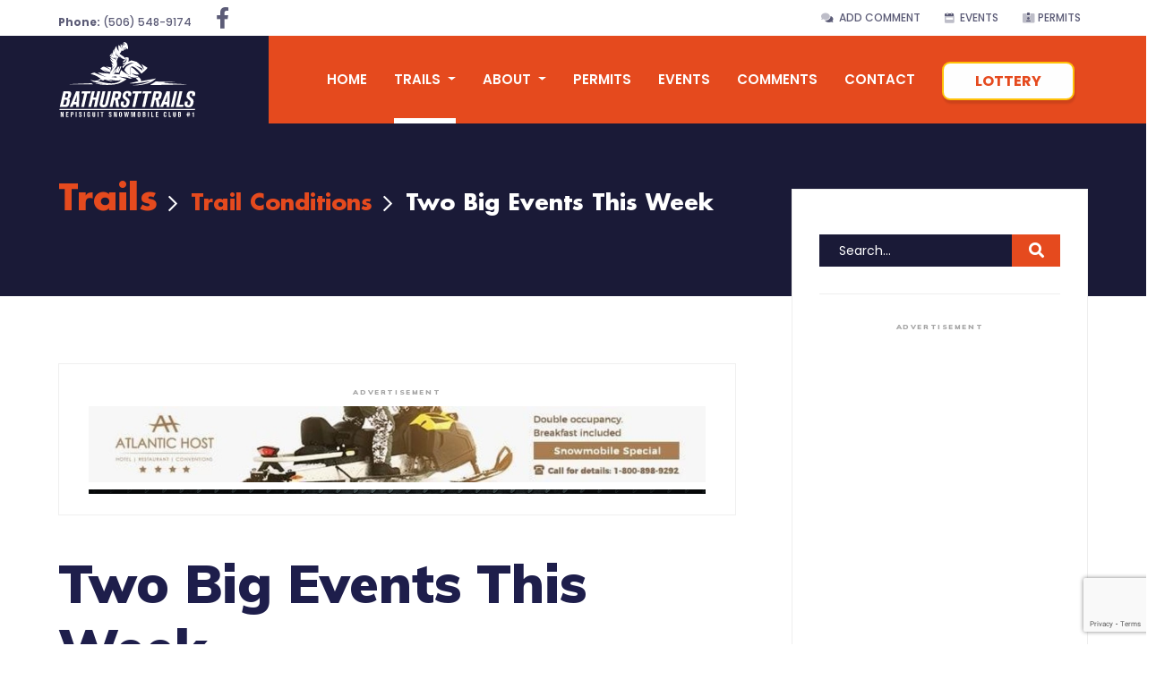

--- FILE ---
content_type: text/html; charset=utf-8
request_url: https://www.bathursttrails.com/en/trail-conditions/two-big-events-this-week
body_size: 9504
content:
<!DOCTYPE html>
<html lang="en">
  <head>
      <!-- Global site tag (gtag.js) - Google Analytics -->
      <script async src="https://www.googletagmanager.com/gtag/js?id=UA-17566899-49"></script>
      <script>
        window.dataLayer = window.dataLayer || [];
        function gtag(){dataLayer.push(arguments);}
        gtag('js', new Date());

        gtag('config', 'UA-17566899-49');
      </script>


    <meta name="viewport" content="width=device-width, initial-scale=1, minimum-scale=1.0, user-scalable=no">
    <title>Two Big Events This Week | Trail Conditions | Trails | Nepisiguit Sports Lodge Inc.</title>

    <meta name="copyright" content="Nepisiguit Sports Lodge Inc.">
    <meta name="author" content="websolutions.ca">

    <meta name="csrf-param" content="authenticity_token" />
<meta name="csrf-token" content="/HKC0HCrISSBE6+v/lruRkewVdCWexRai1Svp7uiblPq8C+abx1jDJwnr8B+2xaeiSfslanAXKc1dyd9WVXKLw==" />

    <meta name="keywords" content=""/>
    <!-- Open Graph Tags -->
    <meta property="og:type" content="website">
    <meta property="og:locale" content="en">
        <meta property="og:image" content="https://www.bathursttrails.com/og/2.jpg">
  <meta property="og:description" content="The Nepisiguit Snowmobile Club is located just south of Bathurst in the community of Nepisiguit Falls overlooking the..."/>
  <meta property="description" content="The Nepisiguit Snowmobile Club is located just south of Bathurst in the community of Nepisiguit Falls overlooking the..."/>

    <meta property="og:url" content="https://www.bathursttrails.com/en/trail-conditions/two-big-events-this-week">
    <meta property="og:image:width" content="1200">
    <meta property="og:image:height" content="630">

    <!-- Twitter Tags -->
    <meta property="twitter:card" content="summary_large_image">
    
    <link itemprop="image" content="https://www.bathursttrails.com/og/8.jpg">
    
    <link rel="canonical" href="https://www.bathursttrails.com/en/trail-conditions/two-big-events-this-week">
        <link href='https://www.bathursttrails.com/en/trail-conditions/two-big-events-this-week' rel='alternate' hreflang='en' />
    <link href='https://www.bathursttrails.com/en/trail-conditions/two-big-events-this-week' rel='alternate' hreflang='en-ca' />
    <link href='https://www.bathursttrails.com/fr/trail-conditions/two-big-events-this-week' rel='alternate' hreflang='fr' />
    <link href='https://www.bathursttrails.com/fr/trail-conditions/two-big-events-this-week' rel='alternate' hreflang='fr-ca' />

  <link rel="alternate" href="https://www.bathursttrails.com/en/trail-conditions/two-big-events-this-week" hreflang='x-default' />


    <!-- Favicon -->
<link rel="shortcut icon" type="image/png" href="/assets/frontend/favicon/favicon-cc8069452150df964b423f57f330e715c55e71a091d464bf36ba307fc3741ba4.ico" sizes="16x16" />
    <link rel="icon" type="image/png" href="/assets/frontend/favicon/favicon-16x16-c56a3f9a17401e0de9442bb7624287c81239662df1caf020634698d31a2ae3f8.png" sizes="16x16" />
    <link rel="icon" type="image/png" href="/assets/frontend/favicon/favicon-32x32-dc1a6e6b714029894cbbd23a7753a501f2dd2642a0a06bb52b9f1d83d995e872.png" sizes="32x32" />
    <link rel="icon" type="image/png" href="/assets/frontend/favicon/favicon-96x96-f5019fe0dd00743807ae4a2d1caf5d8462c363c2043092f0f152f7fbd161f7ec.png" sizes="96x96" />

<!-- Android support -->
    <link rel="android-icon" type="image/png" href="/assets/frontend/favicon/android-icon-36x36-39ac66f8469d17957575f09a8b6ae8180795eb3ed072630c8733b78c095afcba.png" sizes="36x36" />
    <link rel="android-icon" type="image/png" href="/assets/frontend/favicon/android-icon-48x48-f813629b30dbb527f9dd88f27a0d082c1ddc4a4086aa66474a85f195b2fb6965.png" sizes="48x48" />
    <link rel="android-icon" type="image/png" href="/assets/frontend/favicon/android-icon-72x72-7c489fae2511c45107ef7f86d68193b015adcd3ae141cc9dc198f9c96bbb8786.png" sizes="72x72" />
    <link rel="android-icon" type="image/png" href="/assets/frontend/favicon/android-icon-96x96-f5019fe0dd00743807ae4a2d1caf5d8462c363c2043092f0f152f7fbd161f7ec.png" sizes="96x96" />
    <link rel="android-icon" type="image/png" href="/assets/frontend/favicon/android-icon-144x144-88ec94d3adc37cbd238542527be2974d3d276efa31953c2d09ee2416ebd5a2c3.png" sizes="144x144" />
    <link rel="android-icon" type="image/png" href="/assets/frontend/favicon/android-icon-192x192-d164305c149adf5b7435ac3a938eddc9f53f5e8e538afe7aca14385fa3f3fbc5.png" sizes="192x192" />

<!-- iOS support -->
    <link rel="apple-icon" type="image/png" href="/assets/frontend/favicon/apple-icon-57x57-eb887b322bc5a49e2c2e2b3a0ccfaebc0786d15d69bfc992f428a1247fb0bd7d.png" sizes="57x57" />
    <link rel="apple-icon" type="image/png" href="/assets/frontend/favicon/apple-icon-60x60-08a465c6d7085a3dccdd0f4fd852f527d1773945f90388c461cd92d91fa7ce58.png" sizes="60x60" />
    <link rel="apple-icon" type="image/png" href="/assets/frontend/favicon/apple-icon-72x72-7c489fae2511c45107ef7f86d68193b015adcd3ae141cc9dc198f9c96bbb8786.png" sizes="72x72" />
    <link rel="apple-icon" type="image/png" href="/assets/frontend/favicon/apple-icon-76x76-5692ad6ad8aaf61ac94a3e28e273421756058da18abeced6146d0247335cf880.png" sizes="76x76" />
    <link rel="apple-icon" type="image/png" href="/assets/frontend/favicon/apple-icon-114x114-c0177da50eab82aa704e9e93093a1660445f5eeeb6fc498e343eb66735e0b81c.png" sizes="114x114" />
    <link rel="apple-icon" type="image/png" href="/assets/frontend/favicon/apple-icon-120x120-63417a35bda529adb137c7540389c866b4067aecdf5a66c1d471737922b4a496.png" sizes="120x120" />
    <link rel="apple-icon" type="image/png" href="/assets/frontend/favicon/apple-icon-144x144-88ec94d3adc37cbd238542527be2974d3d276efa31953c2d09ee2416ebd5a2c3.png" sizes="144x144" />
    <link rel="apple-icon" type="image/png" href="/assets/frontend/favicon/apple-icon-152x152-8389803f8c0e7f661bf65be9d82d1793f5876250e26d887c3e45cfe3c7af7058.png" sizes="152x152" />
    <link rel="apple-icon" type="image/png" href="/assets/frontend/favicon/apple-icon-180x180-41c8a1c80e3b46eadc85a247ba662acaa4a009245ea905b0c1b8222df5ddae00.png" sizes="180x180" />


    <link rel="preload" href="https://fonts.googleapis.com/css?family=Muli:300,400,700,900" as="style">
    <link rel="preload" href="https://fonts.googleapis.com/css?family=Poppins:300,400,500,600,700" as="style">
    <link rel="stylesheet" href="https://fonts.googleapis.com/css?family=Muli:300,400,700,900">
    <link rel="stylesheet" href="https://fonts.googleapis.com/css?family=Poppins:300,400,500,600,700">

    <link rel="stylesheet" media="all" href="/assets/frontend-9a28ce0891ac72701e3463abe4859f2b27fd07dccb43338a17aa7464416782a9.css" data-turbolinks-track="reload" />
      <link rel="stylesheet" media="screen" href="/assets/gallery-4a2e97daf05d650b6c3da6c9df6780a1cc2e8b8a2419a15b4e6b4d1db559dce0.css" />


    
      <script data-ad-client="ca-pub-4902509466796732" async src="https://pagead2.googlesyndication.com/pagead/js/adsbygoogle.js"></script>


      <script type="application/ld+json">
    {
      "@context": "https://schema.org",
      "@type": "NewsArticle",
      "mainEntityOfPage": {
        "@type": "WebPage",
        "@id": "https://www.bathursttrails.com/en/trail-conditions/two-big-events-this-week"
      },
      "headline": "Two Big Events This Week",
      "datePublished": "2020-02-25T09:45:00+03:00",
      "dateModified": "2020-12-14T13:30:21+03:00",
      "author": {
        "@type": "Organization",
        "name": "Nepisiguit Sports Lodge Inc.",
        "sameAs": "https://www.bathursttrails.com/en"
      },
      "publisher": {
        "@type": "Organization",
        "name": "Nepisiguit Sports Lodge Inc.",
        "sameAs": "https://www.bathursttrails.com/en"
        "logo": {
          "@type": "ImageObject",
          "url": "https://www.bathursttrails.com/assets/frontend/logo-2a99d1cd620572229b3dec49055754a79e5d7a1f204fc9ac752534d5dd665337.png"
        }
      }
    }
  </script>

  <script type="application/ld+json">
    {
      "@context": "https://schema.org",
      "@type": "BreadcrumbList",
      "itemListElement": [{
        "@type": "ListItem",
        "position": 1,
        "name": "Home",
        "item": "https://www.bathursttrails.com/en" 
      },{
        "@type": "ListItem",
        "position": 2,
        "name": "Trail Conditions",
        "item": "https://www.bathursttrails.com/en/trail-conditions" 
      },{
        "@type": "ListItem",
        "position": 3,
        "name": "Two Big Events This Week",
        "item": "https://www.bathursttrails.com/en/trail-conditions/two-big-events-this-week" 
      }]
    }
  </script>

  </head>
  
  <body>
    <!-- header -->
    <header class="fixed-top header">
      <!-- mobile ads -->
      <div class="ads d-block d-md-none mt-0 d-flex align-items-center justify-content-center">
        <div class="ad py-1 px-2 w-100">
          <h6>ADVERTISEMENT</h6>
          <div class="d-flex align-items-center justify-content-center">
            <script async src="https://pagead2.googlesyndication.com/pagead/js/adsbygoogle.js"></script>
            <!-- Bathurst Trails | 300 x 50 -->
            <ins class="adsbygoogle"
                 style="display:inline-block;width:300px;height:50px"
                 data-ad-client="ca-pub-4902509466796732"
                 data-ad-slot="8841565208"></ins>
            <script>
                 (adsbygoogle = window.adsbygoogle || []).push({});
            </script>
          </div>
        </div>
      </div>
      <!-- top header -->
      <div class="top-header py-0 bg-white d-none d-md-block">
        <div class="content-wrapper">
          <div class="container">
            <div class="row no-gutters d-flex align-items-center justify-content-center">
              <div class="col-lg-4 text-center text-lg-left">
                <a class="text-color mr-3" href="tel:(506) 548-9174" title="Phone Number"><strong>Phone:</strong> (506) 548-9174</a>
                <ul class="list-inline d-inline">
                    <li class="list-inline-item mx-0"><a class="d-inline-block p-2 text-color" href="https://www.facebook.com/BathurstTrails/" target="_blank"><i class="fab fa-facebook-f fa-2x"></i></a></li>
                </ul>
              </div>
              <div class="col-lg-8 text-center text-lg-right">
                <ul class="list-inline">
                  <li class="list-inline-item"><a class="text-uppercase text-color p-sm-2 py-2 px-0 d-inline-block" href="#" data-toggle="modal" data-target="#commentModal"><i class="fad fa-comments"></i>&nbsp; Add Comment</a></li>
                  <li class="list-inline-item"><a class="text-uppercase text-color p-sm-2 py-2 px-0 d-inline-block" href="/en/events"><i class="fad fa-calendar-week"></i> &nbsp;Events</a></li>
                  <li class="list-inline-item"><a class="text-uppercase text-color p-sm-2 py-2 px-0 d-inline-block" href="/en/permits"><i class="fad fa-id-card-alt"></i>&nbsp;Permits</a></li>
                   
                </ul>
              </div>
            </div>
          </div>
        </div>
      </div>

      <!-- navbar -->
      <div class="navigation w-100">
        <div class="content-wrapper">
          <div class="container">
            <nav class="navbar navbar-expand-lg navbar-light p-0">
              <a class="navbar-brand white-logo" href="/en"><img src="/assets/frontend/logo-white-7baf22f7e7360942506c4d845d7c1d6d5f21420aaa6989c1df11cbf4a8a7f10e.svg" alt="Nepisiguit Sports Lodge Inc." height="87"></a>
              <a class="navbar-brand color-logo" href="/en"><img src="/assets/frontend/logo-e0467188a4941bf9f37d12edf978c81799b5b3e9a8db5396d569cd28c785821b.svg" alt="Nepisiguit Sports Lodge Inc." height="87"></a>
              <button class="navbar-toggler rounded-0" type="button" data-toggle="collapse" data-target="#navigation"
                aria-controls="navigation" aria-expanded="false" aria-label="Toggle navigation">
                <span class="navbar-toggler-icon"></span>
              </button>

              <div class="collapse navbar-collapse" id="navigation">
                <ul class="navbar-nav ml-auto text-center">
                  <li class="nav-item ">
                    <a class="nav-link" href="/en">Home</a>
                  </li>
                  <li class="nav-item dropdown view active">
                    <a class="nav-link dropdown-toggle" href="#" id="navbarDropdown" role="button" data-toggle="dropdown"
                      aria-haspopup="true" aria-expanded="false">Trails
                    </a>
                    <div class="dropdown-menu" aria-labelledby="navbarDropdown">
                      <a class="dropdown-item active" href="/en/trail-conditions">Trail Conditions</a>
                      <a class="dropdown-item " href="/en/trail-suggestions">Trail Suggestions</a>
                      <a class="dropdown-item " href="/en/trail-maps">Trail Maps</a> 
                    </div>
                  </li>
                  <li class="nav-item dropdown view ">
                    <a class="nav-link dropdown-toggle" href="#" id="navbarDropdown" role="button" data-toggle="dropdown"
                      aria-haspopup="true" aria-expanded="false">
                      About
                    </a>
                    <div class="dropdown-menu" aria-labelledby="navbarDropdown">
                      <a class="dropdown-item " href="/en/about-location">About / Location</a>
                      <a class="dropdown-item " href="/en/sponsors">Sponsors</a>
                      <a class="dropdown-item " href="/en/board-of-directors">Board of Directors</a>
                      <a class="dropdown-item " href="/en/links">Links</a>
                      <a class="dropdown-item " href="/en/gallery">Gallery</a>
                    </div>
                  </li>
                  <li class="nav-item ">
                    <a class="nav-link" href="/en/permits">Permits</a>
                  </li>
                  <li class="nav-item ">
                    <a class="nav-link" href="/en/events">Events</a>
                  </li>
                  <li class="nav-item ">
                    <a class="nav-link" href="/en/comments">Comments</a>
                  </li>
                  <li class="nav-item ">
                    <a class="nav-link" href="/en/contact">Contact</a>
                  </li>
                  
                  <li class="nav-item">
                    <a class="nav-link lottery" href="https://www.lottery.bathursttrails.com/" target="_blank">Lottery</a>
                  </li>
                  
                </ul>
              </div>
            </nav>
          </div>
        </div>
      </div>
    </header>

 
    <!-- Modal -->
    <div class="modal fade" id="commentModal" tabindex="-1" role="dialog" aria-hidden="true">
      <div class="modal-dialog modal-lg" role="document">
        <div class="modal-content rounded-0 border-0 p-4">
          <div class="modal-header border-0">
            <h3>Add Comment</h3>
            <button type="button" class="close" data-dismiss="modal" aria-label="Close">
              <span aria-hidden="true">&times;</span>
            </button>
          </div>
          <div class="modal-body">
            <form class="" id="new_comment" action="/en/add_comment" accept-charset="UTF-8" method="post"><input name="utf8" type="hidden" value="&#x2713;" /><input type="hidden" name="authenticity_token" value="2r0WirNb+jGRYmJtybjahD316IMx1O2L4hdwzQpNqyD7JI79kG3XC1L5eqViVp7tX0P3IOpiASGhPCQKiZfDaA==" />
              <div class="row">
                <div class="col-12">
                  <input class="form-control mb-3 load-recaptcha" placeholder="Name" type="text" name="comment[name]" id="comment_name" />
                </div>

                <div class="col-12">
                  <textarea class="form-control mb-3" placeholder="Comment here..." name="comment[description]" id="comment_description">
</textarea>
                </div>

                <input name="recaptcha_token" type="hidden" id="recaptcha_token_35eab4cc0df9a187e1c0" class="google-recaptcha"/>
              
                <div class="col-12">
                  <button name="button" type="submit" class="btn btn-primary send-message">Submit</button>
                </div>
              </div>
</form>          </div>
        </div>
      </div>
    </div>

    



<!-- page title -->
<section class="page-title-section overlay">
  <div class="content-wrapper">
    <div class="container">
      <div class="row">
        <div class="col-md-8">
          <ul class="list-inline custom-breadcrumb">
            <li class="list-inline-item"><a class="h2 text-primary font-secondary" href="#\">Trails</a></li>
            <li class="list-inline-item nasted"><a class="h3 text-primary font-secondary" href="/en/trail-conditions">Trail Conditions</a></li>
            <li class="list-inline-item text-white h3 font-secondary nasted">Two Big Events This Week</li>
          </ul>
        </div>
      </div>
    </div>
  </div>
</section>
<!-- /page title --> 
 
<!-- condations -->
<section class="subpage condations">
  <div class="content-wrapper">   
    <div class="container">
      <div class="row">
        <div class="col-lg-8">

            <div class="ads animated-static">
    <div class="align-items-center justify-content-center">
      <div class="col-md-12 mb-0 px-0 d-flex align-items-center justify-content-center">
        <div class="ad ">
          <h6>ADVERTISEMENT</h6>
	        <div id="ads-animation" >
            <a href="https://www.choicehotels.com/en-ca/new-brunswick/bathurst/quality-inn-hotels/cnb09?mc=smbicnusqil&amp;cid=Search_Quality-Inn_NB_New-Brunswick_General_Exact_CPC_ALL_EN_B-G&amp;ag=CA_NB_Bathurst_Location_Trucker&amp;pmf=BINGCA&amp;kw=quality+inn+suites+bathurst&amp;=undefined&amp;" target="_">
  				    <img alt="Quality Inn And Suites" src="/uploads/advertisements/5/image/medium_Quality_Inn_New_Dec_2023__1.png" />
            </a>
            <a href="https://www.facebook.com/rhfrenette/" target="_">
  				    <img alt=" Groupe R H Frenette Group Ltd." src="/uploads/advertisements/6/image/medium_RH_Frenette.jpg" />
            </a>
            <a href="https://www.atlantichost.com/" target="_">
  				    <img alt="Atlantic Host" src="/uploads/advertisements/1/image/medium_2.jpg" />
            </a>
				  </div>
			  </div>
      </div>
    </div>
  </div>
 
          <h1 class="section-title mb-2"> Two Big Events This Week</h1>

          <p><i class="fal fa-clock text-primary mr-2"></i> 
            09:45 AM - February 25, 2020</p>
          
          <hr class="mb-4 pb-2">
          
          <p>Tuesday, Feb 25th, Club #1
<br>     It was +7 to +8 yesterday and more of the same today. We seem to be into that late March early April weather. A few days of this will have little effect on the trail base other than melting off a cm or two. It does however affect the off trail snow levels where we lost a good 8 inches or so. Our two groomers #1 &amp; #2 were out last night with the #1 out of Rogers Lake to Mt Carleton on 23, Piston Alley and the 504. The #2 was out of East Bathurst on Trail 19, hooked up the 23 to Nepisiguit Lodge, then Back to Atlantic Host. Trails are 8 to 10. <br>     We have our supper on Wednesday again with Roast Beef on the menu. It should be a busy weekend with the Danny Burger rub this Saturday Feb 29th  sponsored by the Big D Drive In Restaurant. <b><u>LOCATION: Rogers Lake Lodge</u></b> The 24th anniversary of the "Danny Burger Run". Event starts at 12 PM and ends at 4 PM.  Always a big turnout. All proceeds to Nepisiguit Club #1 Trail grooming. <br>     Slow down in turns and unfamiliar trails for the first time users. Ride on the right side of the trails. </p>
<p><br></p>


          

          <!-- live camera -->
          <div class="row d-md-flex align-items-center mb-4">
            <div class="col-lg-12 pt-4 pb-4"><hr/></div>
            <div class="col-lg-6">
              <h2>Live view at Nepisiguit Sports Lodge</h2>
              <p>Click to enlarge.&nbsp; <i class="fad fa-hand-point-right"></i></p>
            </div>

            <div class="col-lg-6">
              <div class="col-md-12 px-0">
                <div class="demo-gallery">
                  <ul id="animated-thumbnials" class="list-unstyled mt-3 clearfix">
                    <li class="single-listing-gallery live-camera w-100" data-src="https://www.bathursttrails.com/bathursttrails.com/primrose/webcam/current.jpg?time=1763911486">
                      <a href="">
                         <img class="lozad" data-toggle-class="active" alt="Webcam Live Image" data-src="https://www.bathursttrails.com/bathursttrails.com/primrose/webcam/current.jpg?time=1763911486" />
                       </a>
                    </li>
                  </ul>
                </div>
              </div>
            </div>
            <div class="col-lg-12 pt-5"><hr/></div>
          </div>

          <div class="ads">
            <div class="align-items-center justify-content-center">
              <div class="col-md-12 mb-0 d-flex align-items-center justify-content-center">
                <div class="ad d-none d-md-block">
                  <h6>ADVERTISEMENT</h6>
                  <script async src="https://pagead2.googlesyndication.com/pagead/js/adsbygoogle.js"></script>
                  <!-- Bathurst Trails - 728x90 -->
                  <ins class="adsbygoogle"
                   style="display:inline-block;width:728px;height:90px"
                   data-ad-client="ca-pub-4902509466796732"
                   data-ad-slot="2601217222"></ins>
                  <script>
                   (adsbygoogle = window.adsbygoogle || []).push({});
                  </script>
                 </div>

                 <div class="ad d-block d-md-none">
                  <h6>ADVERTISEMENT</h6>
                  <script async src="https://pagead2.googlesyndication.com/pagead/js/adsbygoogle.js"></script>
                  <!-- Bathurst Trails | 300 x 100 -->
                  <ins class="adsbygoogle"
                       style="display:inline-block;width:300px;height:100px"
                       data-ad-client="ca-pub-4902509466796732"
                       data-ad-slot="2462552200"></ins>
                  <script>
                       (adsbygoogle = window.adsbygoogle || []).push({});
                  </script>
                </div>
              </div>
            </div>
          </div>
          
          
            <!-- related -->
            <div class="row justify-content-center my-4">
              <div class="col-lg-12">
                <div class="d-flex align-items-center section-title justify-content-between">
                  <h2 class="mb-0 text-nowrap mr-3">More Trail Conditions</h2>
                  <div class="border-top w-100 border-primary d-none d-sm-block"></div>
                  <div>
                    <a class="btn btn-sm btn-primary-outline ml-sm-3 d-none d-sm-block" href="/en/trail-conditions">View All</a>
                  </div>
                </div>
              </div>

              
                <div class="col-lg-6">
                  <div class="card rounded-0 hover-shadow mt-4">
                    <div class="card-img position-relative">
                      <!-- time -->
                      <div class="card-date"><i class="fal fa-clock text-primary mr-2"></i> 08:00 PM - November 16, 2025
                      </div>
                    </div>

                    <div class="card-body">
                      <a href="/en/trail-conditions/membership-update">
                        <h4 class="card-title pt-3"> Membership update </h4>
                        <p class="mt-4 btn btnsss-primary">More Details</p>
                      </a>
                    </div>
                  </div>
                </div>
                <div class="col-lg-6">
                  <div class="card rounded-0 hover-shadow mt-4">
                    <div class="card-img position-relative">
                      <!-- time -->
                      <div class="card-date"><i class="fal fa-clock text-primary mr-2"></i> 04:00 PM - September 20, 2025
                      </div>
                    </div>

                    <div class="card-body">
                      <a href="/en/trail-conditions/fall-update">
                        <h4 class="card-title pt-3"> Fall update </h4>
                        <p class="mt-4 btn btnsss-primary">More Details</p>
                      </a>
                    </div>
                  </div>
                </div>
                <div class="col-lg-6">
                  <div class="card rounded-0 hover-shadow mt-4">
                    <div class="card-img position-relative">
                      <!-- time -->
                      <div class="card-date"><i class="fal fa-clock text-primary mr-2"></i> 02:00 PM - August 02, 2025
                      </div>
                    </div>

                    <div class="card-body">
                      <a href="/en/trail-conditions/fall-is-coming">
                        <h4 class="card-title pt-3"> Fall is coming </h4>
                        <p class="mt-4 btn btnsss-primary">More Details</p>
                      </a>
                    </div>
                  </div>
                </div>
                <div class="col-lg-6">
                  <div class="card rounded-0 hover-shadow mt-4">
                    <div class="card-img position-relative">
                      <!-- time -->
                      <div class="card-date"><i class="fal fa-clock text-primary mr-2"></i> 02:15 PM - April 10, 2025
                      </div>
                    </div>

                    <div class="card-body">
                      <a href="/en/trail-conditions/end-of-season">
                        <h4 class="card-title pt-3"> End of season </h4>
                        <p class="mt-4 btn btnsss-primary">More Details</p>
                      </a>
                    </div>
                  </div>
                </div>

              <div class="ads">
                <div class="align-items-center justify-content-center">
                  <div class="col-md-12 mb-0 d-flex align-items-center justify-content-center">
                    <div class="ad d-none d-md-block">
                      <h6>ADVERTISEMENT</h6>
                      <script async src="https://pagead2.googlesyndication.com/pagead/js/adsbygoogle.js"></script>
                      <!-- Bathurst Trails - 728x90 -->
                      <ins class="adsbygoogle"
                       style="display:inline-block;width:728px;height:90px"
                       data-ad-client="ca-pub-4902509466796732"
                       data-ad-slot="2601217222"></ins>
                      <script>
                       (adsbygoogle = window.adsbygoogle || []).push({});
                      </script>
                     </div>

                     <div class="ad d-block d-md-none">
                      <h6>ADVERTISEMENT</h6>
                      <script async src="https://pagead2.googlesyndication.com/pagead/js/adsbygoogle.js"></script>
                      <!-- Bathurst Trails | 300 x 100 -->
                      <ins class="adsbygoogle"
                           style="display:inline-block;width:300px;height:100px"
                           data-ad-client="ca-pub-4902509466796732"
                           data-ad-slot="2462552200"></ins>
                      <script>
                           (adsbygoogle = window.adsbygoogle || []).push({});
                      </script>
                    </div>
                  </div>
                </div>
              </div>

            </div>
        </div>

        <!-- sidebar -->
<div class="col-lg-4 sidebar-widgets align-items-center">
  <div class="widget-wrap">
    <div class="single-sidebar-widget search-widget">
      <form class="search-form" action="/en/search" accept-charset="UTF-8" data-remote="true" method="get"><input name="utf8" type="hidden" value="&#x2713;" />
        <input type="text" name="q" id="q" value="" class="form-control" placeholder="Search..." />
        <button type="submit"><i class="fas fa-search"></i></button>
</form>    </div>


    <div class="single-sidebar-widget ads-widget ">

      <div class="ad d-none d-md-block">
        <h4 class="ads-title">ADVERTISEMENT</h4>
        <div class="ad d-flex align-items-center justify-content-center">
          <script async src="https://pagead2.googlesyndication.com/pagead/js/adsbygoogle.js"></script>
          <!-- Bathurst Trails - 300x600 -->
          <ins class="adsbygoogle"
           style="display:inline-block;width:300px;height:600px"
           data-ad-client="ca-pub-4902509466796732"
           data-ad-slot="5874441341"></ins>
          <script>
           (adsbygoogle = window.adsbygoogle || []).push({});
          </script>
        </div>
      </div>

      <div class="ad d-block d-md-none">
        <h4 class="ads-title">ADVERTISEMENT</h4>
        <div class="ad d-flex align-items-center justify-content-center">
          <script async src="https://pagead2.googlesyndication.com/pagead/js/adsbygoogle.js"></script>
          <!-- Bathurst Trails | 300 x 100 -->
          <ins class="adsbygoogle"
               style="display:inline-block;width:300px;height:100px"
               data-ad-client="ca-pub-4902509466796732"
               data-ad-slot="2462552200"></ins>
          <script>
               (adsbygoogle = window.adsbygoogle || []).push({});
          </script>
        </div>
      </div>


    </div>


     

    <div class="single-sidebar-widget article-category-widget">
      <h4 class="category-title">Trails</h4>
      <ul class="cat-list">
        <li>
          <a href="/en/trail-conditions" class="d-flex justify-content-between">
            <p>Trail Conditions</p>
            <p><i class="fal fa-chevron-right"></i></p>
          </a>
        </li>
        <li>
          <a href="/en/trail-suggestions" class="d-flex justify-content-between">
            <p>Trail Suggestions</p>
            <p><i class="fal fa-chevron-right"></i></p>
          </a>
        </li>
        <li>
          <a href="/en/trail-maps" class="d-flex justify-content-between">
            <p>Trail Maps</p>
            <p><i class="fal fa-chevron-right"></i></p>
          </a>
        </li>
      </ul>
    </div>

    <div class="single-sidebar-widget ads-widget ">

      <div class="ad d-none d-md-block">
        <h4 class="ads-title">ADVERTISEMENT</h4>
        <div class="ad d-flex align-items-center justify-content-center">
          <script async src="https://pagead2.googlesyndication.com/pagead/js/adsbygoogle.js"></script>
          <!-- Bathurst Trails - 300x250 -->
          <ins class="adsbygoogle"
           style="display:inline-block;width:300px;height:250px"
           data-ad-client="ca-pub-4902509466796732"
           data-ad-slot="3282091111"></ins>
          <script>
           (adsbygoogle = window.adsbygoogle || []).push({});
          </script>
        </div>
      </div>


      <div class="ad d-block d-md-none">
        <h4 class="ads-title">ADVERTISEMENT</h4>
        <div class="ad d-flex align-items-center justify-content-center">
          <script async src="https://pagead2.googlesyndication.com/pagead/js/adsbygoogle.js"></script>
          <!-- Bathurst Trails | 300 x 100 -->
          <ins class="adsbygoogle"
               style="display:inline-block;width:300px;height:100px"
               data-ad-client="ca-pub-4902509466796732"
               data-ad-slot="2462552200"></ins>
          <script>
               (adsbygoogle = window.adsbygoogle || []).push({});
          </script>
        </div>
      </div>
    </div>

  </div>
</div>
      </div>
    </div>
  </div>
</section>





    <section>

        <!-- gallery -->
        <div class="container ">
          <div class="col-md-12">
            <div class="about-gallery">
              <div class="demo-gallery">
                <ul id="animated-thumbnials" class="list-unstyled listing-pro-gallery clearfix">
                    <li class="single-listing-gallery text-center" data-src="/uploads/albums/2/image/small_94ed7f96d2.jpg">
                      <a href="/en/gallery/random-photos"><img src="/uploads/albums/2/image/small_94ed7f96d2.jpg" alt="Small 94ed7f96d2" /></a>
                    </li>
                    <li class="single-listing-gallery text-center" data-src="/uploads/albums/4/image/small_3d3fae87b9.jpg">
                      <a href="/en/gallery/photos-from-members"><img src="/uploads/albums/4/image/small_3d3fae87b9.jpg" alt="Small 3d3fae87b9" /></a>
                    </li>
                    <li class="single-listing-gallery text-center" data-src="/uploads/albums/1/image/small_2e0af40f83.jpg">
                      <a href="/en/gallery/our-area"><img src="/uploads/albums/1/image/small_2e0af40f83.jpg" alt="Small 2e0af40f83" /></a>
                    </li>
                    <li class="single-listing-gallery text-center" data-src="/uploads/albums/1/image/small_ed34141614.jpg">
                      <a href="/en/gallery/our-area"><img src="/uploads/albums/1/image/small_ed34141614.jpg" alt="Small ed34141614" /></a>
                    </li>
                </ul>
              </div>
            </div>
          </div>
        </div>

        <!-- ads-->
        <div class="col-md-12 mt-3">
          <div class="ads container">
            <div class="row">
                <div class="col-md-6">
                  <div class="ad">
                    <h6>ADVERTISEMENT</h6>
                    <a href="https://www.choicehotels.com/en-ca/new-brunswick/bathurst/quality-inn-hotels/cnb09?mc=smbicnusqil&amp;cid=Search_Quality-Inn_NB_New-Brunswick_General_Exact_CPC_ALL_EN_B-G&amp;ag=CA_NB_Bathurst_Location_Trucker&amp;pmf=BINGCA&amp;kw=quality+inn+suites+bathurst&amp;=undefined&amp;"><img alt="Quality Inn And Suites" src="/uploads/advertisements/5/image/medium_Quality_Inn_New_Dec_2023__1.png" /></a>
                   </div>
                </div>
                <div class="col-md-6">
                  <div class="ad">
                    <h6>ADVERTISEMENT</h6>
                    <a href="https://www.facebook.com/rhfrenette/"><img alt=" Groupe R H Frenette Group Ltd." src="/uploads/advertisements/6/image/medium_RH_Frenette.jpg" /></a>
                   </div>
                </div>
            </div>
          </div>
        </div>
    </section>

    <!-- cta -->
    <section class="section bg-primary">
      <div class="container">
        <div class="row">
          <div class="col-12 text-center">
            <h6 class="text-white font-secondary mb-0">Click to Join the Nepisiguit Sports Lodge</h6>
              <h2 class="section-title text-white">Trail Permit / Application 22-23</h2>
            <a href="/en/permits" class="btn btn-secondary">Join Now</a>
          </div>
        </div>
      </div>
    </section>
    <!-- /cta -->



    <!--sponsors-gallery Start -->
 
       <section class="section ">
          <div class="sponsors-gallery-area fix pt-4 pb-0">
            <div class="container">
              <div class="row justify-content-center">
                <div class="col-xl-12"><h1 class="section-title text-center"> Our Sponsors</h1></div>
                  <div class="col-xl-10">
                      <div class="h1-sponsors-gallery-active">
            
                
                              

                                    <div class="single-sponsors-gallery pt-0">
                                      <!-- Gallery img -->
                                      <div class="sponsors-gallery-icon mb-4">
                                          <a target="_blank" href="http://www.atlantichost.com">
                                            <img class="img-fluid" data-toggle-class="active" data-lazy="/uploads/sponsors/5/image/small_23rH2i3.png" title="Atlantic Host" alt="Atlantic Host" />
</a>                                      </div>
                                    </div>


                                    <div class="single-sponsors-gallery pt-0">
                                      <!-- Gallery img -->
                                      <div class="sponsors-gallery-icon mb-4">
                                          <a target="_blank" href="http://www.websolutions.ca/">
                                            <img class="img-fluid" data-toggle-class="active" data-lazy="/uploads/sponsors/19/image/small_websolutions-logo-color.png" title="Websolutions.ca" alt="Websolutions.ca" />
</a>                                      </div>
                                    </div>


                                    <div class="single-sponsors-gallery pt-0">
                                      <!-- Gallery img -->
                                      <div class="sponsors-gallery-icon mb-4">
                                          <a target="_blank" href="https://www.choicehotels.com/en-ca/new-brunswick/bathurst/quality-inn-hotels/cnb09?mc=smbicnusqil&amp;cid=Search_Quality-Inn_NB_New-Brunswick_General_Exact_CPC_ALL_EN_B-G&amp;ag=CA_NB_Bathurst_Location_Trucker&amp;pmf=BINGCA&amp;kw=quality+inn+suites+bathurst&amp;=undefined&amp;">
                                            <img class="img-fluid" data-toggle-class="active" data-lazy="/uploads/sponsors/71/image/small_Quality_Inn__2_.jpg" title="Quality Inn Bathurst" alt="Quality Inn Bathurst" />
</a>                                      </div>
                                    </div>

                             
                              

                                    <div class="single-sponsors-gallery pt-0">
                                      <!-- Gallery img -->
                                      <div class="sponsors-gallery-icon mb-4">
                                          <a target="_blank" href="https://www.facebook.com/Kennys-Trucking-Ltd-761571117263877/">
                                            <img class="img-fluid" data-toggle-class="active" data-lazy="/uploads/sponsors/9/image/small_o0M1n80.png" title="Kenny&#39;s Trucking Ltd." alt="Kenny&#39;s Trucking Ltd." />
</a>                                      </div>
                                    </div>


                                    <div class="single-sponsors-gallery pt-0">
                                      <!-- Gallery img -->
                                      <div class="sponsors-gallery-icon mb-4">
                                          <a target="_blank" href="http://www.salespider.com/canada/b-137039566/fornebu-lumber-co-inc">
                                            <img class="img-fluid" data-toggle-class="active" data-lazy="/uploads/sponsors/43/image/small_Interfor-Logo-Horz-01.jpg" title="Interfor" alt="Interfor" />
</a>                                      </div>
                                    </div>


                                    <div class="single-sponsors-gallery pt-0">
                                      <!-- Gallery img -->
                                      <div class="sponsors-gallery-icon mb-4">
                                          <a target="_blank" href="http://www.rhfrenette.ca/about.html ">
                                            <img class="img-fluid" data-toggle-class="active" data-lazy="/uploads/sponsors/85/image/small_O8c9g18.jpg" title="RH Frenette" alt="RH Frenette" />
</a>                                      </div>
                                    </div>

                             

                
                              

                                    <div class="single-sponsors-gallery pt-0">
                                      <!-- Gallery img -->
                                      <div class="sponsors-gallery-icon mb-4">
                                          <a target="_blank" href="http://www.hatheway.com/">
                                            <img class="img-fluid" data-toggle-class="active" data-lazy="/uploads/sponsors/6/image/small_U2034aq.png" title="Hatheway Ford" alt="Hatheway Ford" />
</a>                                      </div>
                                    </div>


                                    <div class="single-sponsors-gallery pt-0">
                                      <!-- Gallery img -->
                                      <div class="sponsors-gallery-icon mb-4">
                                          <a target="_blank" href="http://www.usedcarscanada.com/dealers/inventory?d_id=3309">
                                            <img class="img-fluid" data-toggle-class="active" data-lazy="/uploads/sponsors/17/image/small_Hatheway_Auto_Group.jpg" title="Hatheway Auto Group" alt="Hatheway Auto Group" />
</a>                                      </div>
                                    </div>


                                    <div class="single-sponsors-gallery pt-0">
                                      <!-- Gallery img -->
                                      <div class="sponsors-gallery-icon mb-4">
                                          <a target="_blank" href="http://www.brunswickpowersports.com/">
                                            <img class="img-fluid" data-toggle-class="active" data-lazy="/uploads/sponsors/24/image/small_2213oAz.png" title="Brunswick Powersports" alt="Brunswick Powersports" />
</a>                                      </div>
                                    </div>


                                    <div class="single-sponsors-gallery pt-0">
                                      <!-- Gallery img -->
                                      <div class="sponsors-gallery-icon mb-4">
                                          <a target="_blank" href="http://www.yellowpages.ca/bus/Canada/3-Step-General-Contracting/100782519.html?redirect=autocomplete">
                                            <img class="img-fluid" data-toggle-class="active" data-lazy="/uploads/sponsors/53/image/small_5F965ww.jpg" title="3 STEP General Contracting Inc" alt="3 STEP General Contracting Inc" />
</a>                                      </div>
                                    </div>


                                    <div class="single-sponsors-gallery pt-0">
                                      <!-- Gallery img -->
                                      <div class="sponsors-gallery-icon mb-4">
                                          <a target="_blank" href="https://cableworks.co/">
                                            <img class="img-fluid" data-toggle-class="active" data-lazy="/uploads/sponsors/68/image/small_55j2cB4.jpg" title="Cableworks Communications" alt="Cableworks Communications" />
</a>                                      </div>
                                    </div>


                                    <div class="single-sponsors-gallery pt-0">
                                      <!-- Gallery img -->
                                      <div class="sponsors-gallery-icon mb-4">
                                          <a target="_blank" href="https://www.wolfcollision.com/">
                                            <img class="img-fluid" data-toggle-class="active" data-lazy="/uploads/sponsors/73/image/small_Cps9900.jpg" title="Wolf Collision Ltd" alt="Wolf Collision Ltd" />
</a>                                      </div>
                                    </div>


                                    <div class="single-sponsors-gallery pt-0">
                                      <!-- Gallery img -->
                                      <div class="sponsors-gallery-icon mb-4">
                                          <a target="_blank" href="https://naicoeng.com/">
                                            <img class="img-fluid" data-toggle-class="active" data-lazy="/uploads/sponsors/91/image/small_naico_logo.jpg" title="Naico Engineering" alt="Naico Engineering" />
</a>                                      </div>
                                    </div>


                                    <div class="single-sponsors-gallery pt-0">
                                      <!-- Gallery img -->
                                      <div class="sponsors-gallery-icon mb-4">
                                          <a target="_blank" href="/en/trail-conditions/two-big-events-this-week">
                                            <img class="img-fluid" data-toggle-class="active" data-lazy="/uploads/sponsors/96/image/small_download.jpeg" title="Dempsey Firewood" alt="Dempsey Firewood" />
</a>                                      </div>
                                    </div>


                                    <div class="single-sponsors-gallery pt-0">
                                      <!-- Gallery img -->
                                      <div class="sponsors-gallery-icon mb-4">
                                          <a target="_blank" href="/en/trail-conditions/two-big-events-this-week">
                                            <img class="img-fluid" data-toggle-class="active" data-lazy="/uploads/sponsors/100/image/small_Jenks.jpg" title="Jenks Excavation Ltd." alt="Jenks Excavation Ltd." />
</a>                                      </div>
                                    </div>


                                    <div class="single-sponsors-gallery pt-0">
                                      <!-- Gallery img -->
                                      <div class="sponsors-gallery-icon mb-4">
                                          <a target="_blank" href="/en/trail-conditions/two-big-events-this-week">
                                            <img class="img-fluid" data-toggle-class="active" data-lazy="/uploads/sponsors/102/image/small_Rogers_Electic.png" title="Rogers Electric &amp; Machine" alt="Rogers Electric &amp; Machine" />
</a>                                      </div>
                                    </div>


                                    <div class="single-sponsors-gallery pt-0">
                                      <!-- Gallery img -->
                                      <div class="sponsors-gallery-icon mb-4">
                                          <a target="_blank" href="/en/trail-conditions/two-big-events-this-week">
                                            <img class="img-fluid" data-toggle-class="active" data-lazy="/uploads/sponsors/104/image/small_elhattons.jpg" title="Elhatton&#39;s Funeral Home Ltd." alt="Elhatton&#39;s Funeral Home Ltd." />
</a>                                      </div>
                                    </div>


                                    <div class="single-sponsors-gallery pt-0">
                                      <!-- Gallery img -->
                                      <div class="sponsors-gallery-icon mb-4">
                                          <a target="_blank" href="/en/trail-conditions/two-big-events-this-week">
                                            <img class="img-fluid" data-toggle-class="active" data-lazy="/uploads/sponsors/106/image/small_Doucet_s_Landscaping_Ltd..jpg" title="Doucet&#39;s Landscaping Ltd." alt="Doucet&#39;s Landscaping Ltd." />
</a>                                      </div>
                                    </div>

                             
                              

                                    <div class="single-sponsors-gallery pt-0">
                                      <!-- Gallery img -->
                                      <div class="sponsors-gallery-icon mb-4">
                                          <a target="_blank" href="https://www.yelp.ca/biz/elm-tree-resources-bathurst">
                                            <img class="img-fluid" data-toggle-class="active" data-lazy="/uploads/sponsors/16/image/small_2Q75jp7.png" title="ElmTree Resources Ltd." alt="ElmTree Resources Ltd." />
</a>                                      </div>
                                    </div>


                                    <div class="single-sponsors-gallery pt-0">
                                      <!-- Gallery img -->
                                      <div class="sponsors-gallery-icon mb-4">
                                          <a target="_blank" href="https://www.bing.com/mapspreview?&amp;ty=18&amp;q=Big%20D%20Drive-In%20Bathurst%20NB&amp;ss=ypid.YN1226x889566234&amp;ppois=47.6523895263672_-65.6791534423828_Big%20D%20Drive-In_YN1226x889566234~&amp;cp=47.65239~-65.679153&amp;v=2&amp;sV=1">
                                            <img class="img-fluid" data-toggle-class="active" data-lazy="/uploads/sponsors/20/image/small_6xa2T60.png" title="Big D Drive In" alt="Big D Drive In" />
</a>                                      </div>
                                    </div>


                                    <div class="single-sponsors-gallery pt-0">
                                      <!-- Gallery img -->
                                      <div class="sponsors-gallery-icon mb-4">
                                          <a target="_blank" href="http://www.discoverydrills.com/">
                                            <img class="img-fluid" data-toggle-class="active" data-lazy="/uploads/sponsors/30/image/small_Y0hb816.png" title="Discovery Drill Manufacturer (DDM) Ltd." alt="Discovery Drill Manufacturer (DDM) Ltd." />
</a>                                      </div>
                                    </div>


                                    <div class="single-sponsors-gallery pt-0">
                                      <!-- Gallery img -->
                                      <div class="sponsors-gallery-icon mb-4">
                                          <a target="_blank" href="http://westendsports.ca/">
                                            <img class="img-fluid" data-toggle-class="active" data-lazy="/uploads/sponsors/59/image/small_9Zi76u1.jpg" title="West End Sports" alt="West End Sports" />
</a>                                      </div>
                                    </div>


                                    <div class="single-sponsors-gallery pt-0">
                                      <!-- Gallery img -->
                                      <div class="sponsors-gallery-icon mb-4">
                                          <a target="_blank" href="https://www.wolfcollision.com/">
                                            <img class="img-fluid" data-toggle-class="active" data-lazy="/uploads/sponsors/72/image/small_we7810W.jpg" title="Wolf Collision  Halifax" alt="Wolf Collision  Halifax" />
</a>                                      </div>
                                    </div>


                                    <div class="single-sponsors-gallery pt-0">
                                      <!-- Gallery img -->
                                      <div class="sponsors-gallery-icon mb-4">
                                          <a target="_blank" href="https://www.facebook.com/FixAutoBathurst/">
                                            <img class="img-fluid" data-toggle-class="active" data-lazy="/uploads/sponsors/88/image/small_Fix-Auto-logo-left_9.png" title="Fix Auto Bathurst" alt="Fix Auto Bathurst" />
</a>                                      </div>
                                    </div>


                                    <div class="single-sponsors-gallery pt-0">
                                      <!-- Gallery img -->
                                      <div class="sponsors-gallery-icon mb-4">
                                          <a target="_blank" href="/en/trail-conditions/two-big-events-this-week">
                                            <img class="img-fluid" data-toggle-class="active" data-lazy="/uploads/sponsors/95/image/small_download.png" title="Boucher Machining" alt="Boucher Machining" />
</a>                                      </div>
                                    </div>


                                    <div class="single-sponsors-gallery pt-0">
                                      <!-- Gallery img -->
                                          <div class="text-center w-100">
                                            <a target="_blank" class="h3" href="/en/trail-conditions/two-big-events-this-week">J &amp; J Branch Contracting</a>
                                          </div>
                                    </div>


                                    <div class="single-sponsors-gallery pt-0">
                                      <!-- Gallery img -->
                                      <div class="sponsors-gallery-icon mb-4">
                                          <a target="_blank" href="/en/trail-conditions/two-big-events-this-week">
                                            <img class="img-fluid" data-toggle-class="active" data-lazy="/uploads/sponsors/101/image/small_Tim_Hortons_Maple_Leaf.png" title="Tim Hortons" alt="Tim Hortons" />
</a>                                      </div>
                                    </div>


                                    <div class="single-sponsors-gallery pt-0">
                                      <!-- Gallery img -->
                                      <div class="sponsors-gallery-icon mb-4">
                                          <a target="_blank" href="/en/trail-conditions/two-big-events-this-week">
                                            <img class="img-fluid" data-toggle-class="active" data-lazy="/uploads/sponsors/103/image/small_Curts_Auto_Repair_Logo.jpg" title="Curt&#39;s Auto Repair" alt="Curt&#39;s Auto Repair" />
</a>                                      </div>
                                    </div>


                                    <div class="single-sponsors-gallery pt-0">
                                      <!-- Gallery img -->
                                      <div class="sponsors-gallery-icon mb-4">
                                          <a target="_blank" href="/en/trail-conditions/two-big-events-this-week">
                                            <img class="img-fluid" data-toggle-class="active" data-lazy="/uploads/sponsors/105/image/small_Blanchard.jpg" title="Blanchard Group" alt="Blanchard Group" />
</a>                                      </div>
                                    </div>

                             

   

                    </div>
                  </div>
                </div>
              </div>

          </div>
        </section>

 
    <!-- sponsors-gallery // End -->
    <!-- footer -->
    <footer>
        <!-- permit -->
        <div class="permit">
          <div class="container">
            <div class="row">
              <div class="col-md-9 ml-auto bg-primary py-5 permit-block">
                <h3 class="text-white">Join our Newsletter</h3>

                <form class="" id="new_subscriber" action="/en/add_subscriber" accept-charset="UTF-8" method="post"><input name="utf8" type="hidden" value="&#x2713;" /><input type="hidden" name="authenticity_token" value="yOPSIZoIsBkM6mdMj7zmlhlqUgbkTEUqAQV7tO+uNQuM7DF+EBye6Dg/Aw4d0ziSfSzI3XkQ6yO8UkHuFPnPZQ==" />
                  <div class="input-wrapper">
                    <input class="form-control border-0 load-recaptcha" placeholder="Your email" aria_label="Your email" type="text" name="subscriber[email]" id="subscriber_email" />

                    <input name="recaptcha_token" type="hidden" id="recaptcha_token_49b4b981f901db0b676c" class="google-recaptcha"/>
                  
                    <button name="button" type="submit" class="btn btn-primary send-message">Submit</button>
                  </div>
</form>              </div>
            </div>
          </div>
        </div>

      <!-- footer content -->
      <div class="footer bg-footer section border-bottom">
        <div class="content-wrapper"> 
          <div class="container">
            <div class="row">
              <div class="col-md-12 col-xl-4 col-lg-12 mb-5">
                <!-- logo -->
                <a class="logo-footer" href="/en"><img class="img-fluid mb-4" src="/assets/frontend/logo-footer-64a7aa56470fb38218cb30c10c6a027b2a617f4e3725f17db5c3eee73188a34f.svg" width="200" alt="Nepisiguit Sports Lodge Inc."></a>
                <div class="pr-5 text-lighten"><p>The Nepisiguit Snowmobile Club is located just south of Bathurst in the community of Nepisiguit Falls overlooking the Nepisiguit River.</p></div>
              </div>
              <!-- trails -->
              <div class="col-lg-2 col-md-3 col-sm-4 col-6 mb-5 mb-md-0">
                <h4 class="text-white mb-5">TRAILS</h4>
                <ul class="list-unstyled">
                  <li class="mb-3"><a class="text-lighten" href="/en/trail-conditions">Trail Conditions</a></li>
                  <li class="mb-3"><a class="text-lighten" href="/en/trail-suggestions">Trail Suggestions</a></li>
                  <li class="mb-3"><a class="text-lighten" href="/en/trail-maps">Trail Maps</a></li>
                </ul>
              </div>
              <!-- links -->
              <div class="col-lg-2 col-md-3 col-sm-4 col-6 mb-5 mb-md-0">
                <h4 class="text-white mb-5">LINKS</h4>
                <ul class="list-unstyled">
                  <li class="mb-3"><a class="text-lighten" href="#">About</a></li>
                  <li class="mb-3"><a class="text-lighten" href="/en/events">Events</a></li>
                  <li class="mb-3"><a class="text-lighten" href="/en/gallery">Gallery</a></li>
                  <li class="mb-3"><a class="text-lighten" href="/en/contact">Contact</a></li>
                </ul>
              </div>
              <!-- others -->
              <div class="col-lg-2 col-md-3 col-sm-4 col-6 mb-5 mb-md-0">
                <h4 class="text-white mb-5">OTHER</h4>
                <ul class="list-unstyled">
                  <li class="mb-3"><a class="text-lighten" href="/en/permits">Permits</a></li>
                  <li class="mb-3"><a class="text-lighten" href="/en/comments">Comments</a></li>
                  <li class="mb-3"><a class="text-lighten" href="/en/sponsors">Sponsors</a></li>
                  <li class="mb-3"><a class="text-lighten" href="/en/links">Links</a></li>
                  <li class="mb-3"><a class="text-lighten" href="https://www.lottery.bathursttrails.com/" target="_blank">Lottery</a></li>
                </ul>
              </div>

              <!-- others -->
              <div class="col-lg-2 col-md-3 col-sm-4 col-12 mb-5 mb-md-0">
                <h4 class="text-white mb-5">Contact</h4>
                <ul class="list-unstyled">
                  <li class="mb-2 text-lighten">Nepisiguit Sports Lodge Inc. P.O. Box 35 Bathurst, New Brunswick E2A 3Z1</li>
                  <li class="mb-2 text-lighten">(506) 548-9174</li>
                  <li class="mb-2 text-lighten">(506) 548-5885</li>
                  <li class="mb-2 text-lighten"><a onclick="sendEmail(&#39;moc.sliarttsruhtab@ofni&#39;)" href="javascript:;"><span class='reverse-string reverse-links'>moc.sliarttsruhtab@ofni</span></a></li>
                </ul>
              </div>
            
            </div>
          </div>
        </div>
      </div>

      <!-- copyright -->
      <div class="copyright py-4 bg-footer">
        <div class="content-wrapper"> 
          <div class="container">
            <div class="row">
              <div class="col-sm-7 text-sm-left text-center">
                <p class="mb-0 text-lighten">Copyright &copy;2025 Bathurst Trails - Nepisiquit Sports Lodge. By <a href='https://www.websolutions.ca' target='_blank'><img width="150" alt="websolutions.ca" src="/assets/frontend/ws-logo-f78ce17a7ed27f772292848ebb3159d0ecd3f458abc926fb63a7d0ae6342eb95.svg" /></a></p>
              </div>
                <div class="col-sm-5 text-sm-right text-center">
                  <ul class="list-inline">
                    <li class="list-inline-item"><a class="d-inline-block p-2" href="https://www.facebook.com/BathurstTrails/" target="_blank"><i class="fab fa-facebook-square text-primary fa-2x"></i></a></li>
                  </ul>
                </div>
            </div>
          </div>
        </div>
      </div>
    </footer>
    <!-- /footer -->

    <!-- back to top -->
    <div id="back-to-top" class="back-to-top"> 
      <span>Top &nbsp; <i class="fas fa-long-arrow-right"></i> </span>
    </div>

    <!-- Scripts -->
    <script src="/assets/frontend-c74ca80af75fa1b569b467d6fd594a83e46a3ff498050c7c9cf574f52555ed58.js"></script>
      <script src="/assets/gallery-1dac9f9aaa1f33fc628d799ff2e174255e74455caa5cb4f3d2160abc0f5308a6.js" data-turbolinks-track="reload"></script>

  <script>
    //Gallery
    $("#animated-thumbnials-2").lightGallery({
      thumbnail:true,
      share: false,
      fullScreen: false,
      autoplayControls: false,
      zoom: false,
      getCaptionFromTitleOrAlt: false
    });
       //Gallery
    $("#animated-thumbnials").lightGallery({
      thumbnail:true,
      share: false,
      fullScreen: false,
      autoplayControls: false,
      zoom: false,
      getCaptionFromTitleOrAlt: false
    });
  </script>

  </body>
</html>


--- FILE ---
content_type: text/html; charset=utf-8
request_url: https://www.google.com/recaptcha/api2/anchor?ar=1&k=6Lc3vv4ZAAAAAOVPZdAR00Y5ec021HIn1zZK5rcP&co=aHR0cHM6Ly93d3cuYmF0aHVyc3R0cmFpbHMuY29tOjQ0Mw..&hl=en&v=TkacYOdEJbdB_JjX802TMer9&size=invisible&anchor-ms=20000&execute-ms=15000&cb=rk6iosg7z0jx
body_size: 45033
content:
<!DOCTYPE HTML><html dir="ltr" lang="en"><head><meta http-equiv="Content-Type" content="text/html; charset=UTF-8">
<meta http-equiv="X-UA-Compatible" content="IE=edge">
<title>reCAPTCHA</title>
<style type="text/css">
/* cyrillic-ext */
@font-face {
  font-family: 'Roboto';
  font-style: normal;
  font-weight: 400;
  src: url(//fonts.gstatic.com/s/roboto/v18/KFOmCnqEu92Fr1Mu72xKKTU1Kvnz.woff2) format('woff2');
  unicode-range: U+0460-052F, U+1C80-1C8A, U+20B4, U+2DE0-2DFF, U+A640-A69F, U+FE2E-FE2F;
}
/* cyrillic */
@font-face {
  font-family: 'Roboto';
  font-style: normal;
  font-weight: 400;
  src: url(//fonts.gstatic.com/s/roboto/v18/KFOmCnqEu92Fr1Mu5mxKKTU1Kvnz.woff2) format('woff2');
  unicode-range: U+0301, U+0400-045F, U+0490-0491, U+04B0-04B1, U+2116;
}
/* greek-ext */
@font-face {
  font-family: 'Roboto';
  font-style: normal;
  font-weight: 400;
  src: url(//fonts.gstatic.com/s/roboto/v18/KFOmCnqEu92Fr1Mu7mxKKTU1Kvnz.woff2) format('woff2');
  unicode-range: U+1F00-1FFF;
}
/* greek */
@font-face {
  font-family: 'Roboto';
  font-style: normal;
  font-weight: 400;
  src: url(//fonts.gstatic.com/s/roboto/v18/KFOmCnqEu92Fr1Mu4WxKKTU1Kvnz.woff2) format('woff2');
  unicode-range: U+0370-0377, U+037A-037F, U+0384-038A, U+038C, U+038E-03A1, U+03A3-03FF;
}
/* vietnamese */
@font-face {
  font-family: 'Roboto';
  font-style: normal;
  font-weight: 400;
  src: url(//fonts.gstatic.com/s/roboto/v18/KFOmCnqEu92Fr1Mu7WxKKTU1Kvnz.woff2) format('woff2');
  unicode-range: U+0102-0103, U+0110-0111, U+0128-0129, U+0168-0169, U+01A0-01A1, U+01AF-01B0, U+0300-0301, U+0303-0304, U+0308-0309, U+0323, U+0329, U+1EA0-1EF9, U+20AB;
}
/* latin-ext */
@font-face {
  font-family: 'Roboto';
  font-style: normal;
  font-weight: 400;
  src: url(//fonts.gstatic.com/s/roboto/v18/KFOmCnqEu92Fr1Mu7GxKKTU1Kvnz.woff2) format('woff2');
  unicode-range: U+0100-02BA, U+02BD-02C5, U+02C7-02CC, U+02CE-02D7, U+02DD-02FF, U+0304, U+0308, U+0329, U+1D00-1DBF, U+1E00-1E9F, U+1EF2-1EFF, U+2020, U+20A0-20AB, U+20AD-20C0, U+2113, U+2C60-2C7F, U+A720-A7FF;
}
/* latin */
@font-face {
  font-family: 'Roboto';
  font-style: normal;
  font-weight: 400;
  src: url(//fonts.gstatic.com/s/roboto/v18/KFOmCnqEu92Fr1Mu4mxKKTU1Kg.woff2) format('woff2');
  unicode-range: U+0000-00FF, U+0131, U+0152-0153, U+02BB-02BC, U+02C6, U+02DA, U+02DC, U+0304, U+0308, U+0329, U+2000-206F, U+20AC, U+2122, U+2191, U+2193, U+2212, U+2215, U+FEFF, U+FFFD;
}
/* cyrillic-ext */
@font-face {
  font-family: 'Roboto';
  font-style: normal;
  font-weight: 500;
  src: url(//fonts.gstatic.com/s/roboto/v18/KFOlCnqEu92Fr1MmEU9fCRc4AMP6lbBP.woff2) format('woff2');
  unicode-range: U+0460-052F, U+1C80-1C8A, U+20B4, U+2DE0-2DFF, U+A640-A69F, U+FE2E-FE2F;
}
/* cyrillic */
@font-face {
  font-family: 'Roboto';
  font-style: normal;
  font-weight: 500;
  src: url(//fonts.gstatic.com/s/roboto/v18/KFOlCnqEu92Fr1MmEU9fABc4AMP6lbBP.woff2) format('woff2');
  unicode-range: U+0301, U+0400-045F, U+0490-0491, U+04B0-04B1, U+2116;
}
/* greek-ext */
@font-face {
  font-family: 'Roboto';
  font-style: normal;
  font-weight: 500;
  src: url(//fonts.gstatic.com/s/roboto/v18/KFOlCnqEu92Fr1MmEU9fCBc4AMP6lbBP.woff2) format('woff2');
  unicode-range: U+1F00-1FFF;
}
/* greek */
@font-face {
  font-family: 'Roboto';
  font-style: normal;
  font-weight: 500;
  src: url(//fonts.gstatic.com/s/roboto/v18/KFOlCnqEu92Fr1MmEU9fBxc4AMP6lbBP.woff2) format('woff2');
  unicode-range: U+0370-0377, U+037A-037F, U+0384-038A, U+038C, U+038E-03A1, U+03A3-03FF;
}
/* vietnamese */
@font-face {
  font-family: 'Roboto';
  font-style: normal;
  font-weight: 500;
  src: url(//fonts.gstatic.com/s/roboto/v18/KFOlCnqEu92Fr1MmEU9fCxc4AMP6lbBP.woff2) format('woff2');
  unicode-range: U+0102-0103, U+0110-0111, U+0128-0129, U+0168-0169, U+01A0-01A1, U+01AF-01B0, U+0300-0301, U+0303-0304, U+0308-0309, U+0323, U+0329, U+1EA0-1EF9, U+20AB;
}
/* latin-ext */
@font-face {
  font-family: 'Roboto';
  font-style: normal;
  font-weight: 500;
  src: url(//fonts.gstatic.com/s/roboto/v18/KFOlCnqEu92Fr1MmEU9fChc4AMP6lbBP.woff2) format('woff2');
  unicode-range: U+0100-02BA, U+02BD-02C5, U+02C7-02CC, U+02CE-02D7, U+02DD-02FF, U+0304, U+0308, U+0329, U+1D00-1DBF, U+1E00-1E9F, U+1EF2-1EFF, U+2020, U+20A0-20AB, U+20AD-20C0, U+2113, U+2C60-2C7F, U+A720-A7FF;
}
/* latin */
@font-face {
  font-family: 'Roboto';
  font-style: normal;
  font-weight: 500;
  src: url(//fonts.gstatic.com/s/roboto/v18/KFOlCnqEu92Fr1MmEU9fBBc4AMP6lQ.woff2) format('woff2');
  unicode-range: U+0000-00FF, U+0131, U+0152-0153, U+02BB-02BC, U+02C6, U+02DA, U+02DC, U+0304, U+0308, U+0329, U+2000-206F, U+20AC, U+2122, U+2191, U+2193, U+2212, U+2215, U+FEFF, U+FFFD;
}
/* cyrillic-ext */
@font-face {
  font-family: 'Roboto';
  font-style: normal;
  font-weight: 900;
  src: url(//fonts.gstatic.com/s/roboto/v18/KFOlCnqEu92Fr1MmYUtfCRc4AMP6lbBP.woff2) format('woff2');
  unicode-range: U+0460-052F, U+1C80-1C8A, U+20B4, U+2DE0-2DFF, U+A640-A69F, U+FE2E-FE2F;
}
/* cyrillic */
@font-face {
  font-family: 'Roboto';
  font-style: normal;
  font-weight: 900;
  src: url(//fonts.gstatic.com/s/roboto/v18/KFOlCnqEu92Fr1MmYUtfABc4AMP6lbBP.woff2) format('woff2');
  unicode-range: U+0301, U+0400-045F, U+0490-0491, U+04B0-04B1, U+2116;
}
/* greek-ext */
@font-face {
  font-family: 'Roboto';
  font-style: normal;
  font-weight: 900;
  src: url(//fonts.gstatic.com/s/roboto/v18/KFOlCnqEu92Fr1MmYUtfCBc4AMP6lbBP.woff2) format('woff2');
  unicode-range: U+1F00-1FFF;
}
/* greek */
@font-face {
  font-family: 'Roboto';
  font-style: normal;
  font-weight: 900;
  src: url(//fonts.gstatic.com/s/roboto/v18/KFOlCnqEu92Fr1MmYUtfBxc4AMP6lbBP.woff2) format('woff2');
  unicode-range: U+0370-0377, U+037A-037F, U+0384-038A, U+038C, U+038E-03A1, U+03A3-03FF;
}
/* vietnamese */
@font-face {
  font-family: 'Roboto';
  font-style: normal;
  font-weight: 900;
  src: url(//fonts.gstatic.com/s/roboto/v18/KFOlCnqEu92Fr1MmYUtfCxc4AMP6lbBP.woff2) format('woff2');
  unicode-range: U+0102-0103, U+0110-0111, U+0128-0129, U+0168-0169, U+01A0-01A1, U+01AF-01B0, U+0300-0301, U+0303-0304, U+0308-0309, U+0323, U+0329, U+1EA0-1EF9, U+20AB;
}
/* latin-ext */
@font-face {
  font-family: 'Roboto';
  font-style: normal;
  font-weight: 900;
  src: url(//fonts.gstatic.com/s/roboto/v18/KFOlCnqEu92Fr1MmYUtfChc4AMP6lbBP.woff2) format('woff2');
  unicode-range: U+0100-02BA, U+02BD-02C5, U+02C7-02CC, U+02CE-02D7, U+02DD-02FF, U+0304, U+0308, U+0329, U+1D00-1DBF, U+1E00-1E9F, U+1EF2-1EFF, U+2020, U+20A0-20AB, U+20AD-20C0, U+2113, U+2C60-2C7F, U+A720-A7FF;
}
/* latin */
@font-face {
  font-family: 'Roboto';
  font-style: normal;
  font-weight: 900;
  src: url(//fonts.gstatic.com/s/roboto/v18/KFOlCnqEu92Fr1MmYUtfBBc4AMP6lQ.woff2) format('woff2');
  unicode-range: U+0000-00FF, U+0131, U+0152-0153, U+02BB-02BC, U+02C6, U+02DA, U+02DC, U+0304, U+0308, U+0329, U+2000-206F, U+20AC, U+2122, U+2191, U+2193, U+2212, U+2215, U+FEFF, U+FFFD;
}

</style>
<link rel="stylesheet" type="text/css" href="https://www.gstatic.com/recaptcha/releases/TkacYOdEJbdB_JjX802TMer9/styles__ltr.css">
<script nonce="CRxZbHj_p2pJJaruqFU1jA" type="text/javascript">window['__recaptcha_api'] = 'https://www.google.com/recaptcha/api2/';</script>
<script type="text/javascript" src="https://www.gstatic.com/recaptcha/releases/TkacYOdEJbdB_JjX802TMer9/recaptcha__en.js" nonce="CRxZbHj_p2pJJaruqFU1jA">
      
    </script></head>
<body><div id="rc-anchor-alert" class="rc-anchor-alert"></div>
<input type="hidden" id="recaptcha-token" value="[base64]">
<script type="text/javascript" nonce="CRxZbHj_p2pJJaruqFU1jA">
      recaptcha.anchor.Main.init("[\x22ainput\x22,[\x22bgdata\x22,\x22\x22,\[base64]/[base64]/[base64]/[base64]/[base64]/[base64]/[base64]/[base64]/bmV3IFVbVl0oa1swXSk6bj09Mj9uZXcgVVtWXShrWzBdLGtbMV0pOm49PTM/bmV3IFVbVl0oa1swXSxrWzFdLGtbMl0pOm49PTQ/[base64]/WSh6LnN1YnN0cmluZygzKSxoLGMsSixLLHcsbCxlKTpaeSh6LGgpfSxqSD1TLnJlcXVlc3RJZGxlQ2FsbGJhY2s/[base64]/[base64]/MjU1Ono/NToyKSlyZXR1cm4gZmFsc2U7cmV0dXJuIShoLkQ9KChjPShoLmRIPUosWCh6PzQzMjoxMyxoKSksYSgxMyxoLGguVCksaC5nKS5wdXNoKFtWaixjLHo/[base64]/[base64]\x22,\[base64]\x22,\x22TxNPNcKLwqDDqGgSeHA/wpIKOmbDvGHCnCllQ8O6w7MOw5PCuH3DlnDCpzXDskrCjCfDkMK9ScKcQSAAw4A2GShpw6k7w74BM8KPLgEOR0U1IzUXwr7CrHrDjwrCpcO2w6Evwqocw6zDisKiw61sRMOFwrvDu8OEIw7CnmbDksK1wqA8wqYOw4Q/K3TCtWBew6cOfyLCosOpEsO4cnnCukQIIMOawpQRdW8kDcODw4bCph8vwobDqcKWw4vDjMO0DRtWU8KowrzCssOsTj/Cg8OGw7nChCfCgsOiwqHCtsKLwphVPhTClsKGUcO3eiLCq8KPwonClj8jwpnDl1wFwoDCsww/wr/CoMKlwpVMw6QVwqLDmcKdSsOtwqfDqidcw6sqwr93w7jDqcKtw7Y9w7JjMcOgJCzDh0/DosOow7YRw7gQw504w4ofVQZFA8KVGMKbwpU9Cl7DpyXDmcOVQ3AlEsK+K3Zmw4sfw4HDicOqw4DCk8K0BMKHTsOKX3rDl8K2J8Kfw5jCncOSNMOPwqXCl1PDg2/DrTzDqio5AsKIB8O1RC3DgcKLAEwbw4zCmT7Cjmk0wq/DvMKcw4Iwwq3CuMOGOcKKNMKtKMOGwrMMKz7CqVV9Yg7CgsOWahElBcKDwos2wqMlQcOfw7BXw71YwqhTVcOAO8K8w7NHbzZuw619woHCucOKW8OjZT7CnsOUw5dGw6/[base64]/DjcKsRV8+RRzCjsOYdcKGw6XDtk3DhEPDpcOfwoLCnT9YCcKzwqfCgh3CoHfCqsKMwrLDmsOKUXNrMFPDokUbThVEI8ODworCq3hDQ1ZzdCHCvcKcQ8OpfMOWD8KmP8OjwoRqKgXDscOkHVTDh8KFw5gCEcOVw5d4wozCnHdKwrjDkFU4IcO+bsOdXMOaWlfCgm/Dpyt8wq/DuR/Cr18yFWHDu8K2OcO5YS/DrEF6KcKVwqB8MgnCkBZLw5pvw5rCncO5wqJpXWzCkB/CvSguw63Dkj0Ywr/Dm19bwrXCjUlcw4jCnCsNwqwXw5c/wrcLw51Jw6whIcKAwrLDv0XCg8OqI8KERsKiwrzCgTNrSSEVWcKDw4TCscO8HMKGwopYwoARGwJaworCrk4Aw7fCmQZcw7vCq1FLw5EQw57DlgUEwocZw6TCn8KtbnzDszxPacODTcKLwo3ClsO2dgsgHMOhw67CuBnDlcKaw5jDjMO7d8KUBS0UezIfw47Cn194w4/DpcKiwphqwoYpwrjCohPCu8ORVsKgwrloezUGFsO8wqcjw5jCpMOOwox0AsK/McOhSmfDhsKWw7zDvhnCo8KdWsOaJcO1J3xkRTQMwpZ9w7Ftw43DkDbClysQF8O8TT7DhWAJAcOLw4vCtm1Awo3CjzVNS1LCrFHDvStcwrxaSMOwWQREw78sNjtBwozClE/DvsOsw5JpHsOtGMKAHMKaw58RLsKow5XDlcOYUcKOw5HCrsOzRHTCnMKtw7YTMk7CmWvDhi8NNcOMAmsDw7DCkFnCu8OBOFDCi35Xw6kKwqTCucKVwpjDr8KPQxTCmmfCu8Kiw5/[base64]/DuWx+FUBFw5HCjXHDtRLDjB8VcWrDpxXCtGVgTG9xw6HCtcOsVnbDsXZJOjlETsOPwp7Dh39jw7MHw4w8wo8mw6zCn8KoHBXDu8Knw4Qcwq3Dp1EEw5FRB0wvQ1fCok/Cskcfw4ApWcOtEQUww63CiMOZwovDhxcBG8O8w6JMVX4uwqbCpsKDwq7DhcOAw47CssO8w5jDoMKIUHcwwqTClzMlKQrDu8O9JcOiw5/CicOvw6tVw6/Ch8KzwqfCssK2AXnDnyJxw4vCsnPCrEHDqMO9w7EIa8KcVcKEInfClBEJw4zCscO9wrJXw6vDkMK0woLDqBI1EcOww6HCjcKUw4A8ecOiXCjCgMOWIzrDnsKxcMKnBgdFQ2d8w7xnQDp5TsOFQsOuw7bDqsKtw7gPQ8K7ZMK/[base64]/DlXRKw4DCt1TDmWnCpcKqw6HDkjZaAsO0w5AqXj/CscKcIkYCw5cxK8OPaz1KccOWwqhDYcKEwoXDqmrCqcKNwqIkw49pC8Omw6IabW0yVTdPw6oXWTHDvlUpw6/[base64]/[base64]/wpjCv8KFVsK9wolfL3VSC8KWHcOnw6wNwpR7XcKCw6MeNi4Bw5ZTZsO3woQ0w4DCtklxbUDDi8OjwpHClcOEKQjCg8OQwq09wpg1w4QGZMOjcWMBLMOiN8OzDsKBPknCqVE8wpDDl2QJwpNPwq4Cw4TCtmQsNsK9wrDDnVAww7nCkVLCmMK/F3fDn8OaN0IgZlkOMcOVwrnDsSLCisOrw5TDp0nDhsO0QiLDmA58wp5vw7ZJwq7Cu8K6wr0gFsKhbA7CvRHCpifClgbCm2Q1w4TDtcKxNDcyw64GYsOow5ApfcO/Qmdla8O7HcOcAsOWwqTCjCbCjHA+FcOaYQ3CgsKiwqTDr3dAwpxhN8K8PcKcw6fDjSUvwpPDjHQFw53CpMKUw7PDgcOYw7fDng/[base64]/[base64]/ClATCvMO4wr/Cs8OLGMOAM8OtN8O/FMKgw4sTZsOaw4DDl0FHUcOKE8K/f8OBFcO8GhvCiMKTwpMGWDzCoSHDucOPw6DDkRc7wq1dwqnCmR/[base64]/[base64]/Ds1PCgcO+eMK6AzHDscOTwrx8w50Bw7HDrmzDr1pUw6dECnvCj2QFFsOEw6nDnVImwq7CoMKGRh8nw6/CuMKjw43DpsKdDxdwwrQhwr7ChwQZdRPDoz3Cu8O3wqjCt0daK8KHQ8OmwpzDiFPCngfCvcOoDnwLw5VMMXbCgcOlC8O4w7/DgWfClMKLwr0qYnVEw4LDnsOwwqt5wobCo0PDjjnDgR03w7DDj8Kfw5LDicOCw73CpywVw44xZ8OFMWvCpwjDhUoFwqMLKGYsPMKKwoxvKggCb1LChS/CpsKGFcKyYj3CrBMVw793w7XCu2VQw4EMRRvCncOcwoMow6TCicOISHY5woLDgMKqw75YKMOSw5Jww53Dv8OPwrZ2wodSwofDlMO5Sy3DtCTCjMOmY2dQwrpvLXbDkMKINsOjw6dkw4hPw4/[base64]/QCXDnW5ewqxuwrnDp8OJVcKrwo/[base64]/wqtjBE0kw59jw5EiS8Kbw7jCgXwIw6w9bQrDisK4wq9qw4HDtsOEZsK9H3V3IgEjcsOcwpDDlMKXZ08/[base64]/L8O7VMO8P1rCnV1ZJcKrSCrCh8OENyTDt8KHwqDCg8OXDMOSwpDCkFzCmcOVw7/DhGfDjEjDj8OjF8Kdw6USShZ2wpESD0Ysw5XCmcKJw53DkMKEw4PDiMKKwrpaa8O5w5/DlsOWw5M4aiHDu2gVB109w6MDw4BYwrbChVXDum06ERLDssOEUVXCqXfDqMK+MzbClsKew7PCpMKFPANWCnl+CsORw4gqJkfCnix9w4/Cm09ew41ywpLDvsOHfMOiwovDoMO2GSjCqsK6NMOUwpE5wqDDucOWSG/DjWdBwpvDtRJeUsK/TBp0w6rCnsKrw7DDqMOzXynCunk2d8OCDMK6ScOhw4xhJQrDncOOw5zDj8K8wpjCicKhw50eHsKAw4nDgsOoUg3CuMKXXcOQw6h2w4bCvcORw7dfAMKsWMKJwpJTwq7CssKteibDisK9w7nDg3YCwosXYMK7wqVjc2nDmsKINnVcw4bCvQJ4w6TDpE3Dih/CjETDrS9Sw7DDtcKEw4vCt8Obwr41QsOrbsOiTsKZHkjCgcK7NQJYwpLDl0JJwrk7BxwEM1AOwqHDlcOMwoTCp8OowqJ/[base64]/MMKowoJIGwEHUMOYw5zConbDj8OPw7jDnMKyw63DvcK3LcKZXhIPZGnDjMKOw5cwHsODw4DCoGXClcOkw4TCncKMw6nDlMKMw4vCsMK5wqURw5FLwpvClsKPPVTDsMKEJxInw5UELRMWwqrDp1DDiVHDjcOhwpRuSCjCmRREw6/DrnTDpMKnRsKTXMKUJCfDmMOCDH/CmHwZb8KRXsOmw5sRw7ZeYWtkw4pAwqsNVMK4O8KqwqFAOMOLwpnCnsKbKyROw4BMwrfCsDJ6w5PCr8K1KjPDnMKyw584G8OVL8K4woPDp8O7LMOmQSp8wr4WCsKVXsKyw7/Dsz9OwoFAMD58woXDo8KvLMO9w4Mdw5TDr8KswpLChTsBEMKuTMOmFh/Do3vDocOlwojDmMKQwqnDuMOoAHBowpNlUXdeSMOZJy3DhMKkfcKWYMK9wqHCklTDjyIYwrhmwplZwoDDnDpEEMO2w7fDrn9EwqNqOMKVw6vCvMOyw7cKGMKaZl1dwp/[base64]/[base64]/Du8OMwqTDqMORw5/Ds8KQwqPCq8OmHGxXbn5wwqXCsCJkb8KYJcOjKcK/[base64]/wrgYwonDg0DDqMO6G8KEWMKABMOzwpFnwqxebWkyaltdwr1Hw7wDw59pcBPDqcKJa8Orw7R5wovDk8KZw6/CrDJKwq3Cq8KFCsKSworCi8KNA1nChX7DjcO9wqTCtMKfPsOTPSnDqMKrwojDml/[base64]/DoMKfIcKhwrcTb2/[base64]/CqCPDvMKDw7AZwpHDicOKBsKSD8KabyRMwo5KLg7Ds8KTH2Bjw5PClMKpQMOUDBPCnXTCjBsnS8KmH8KjHsK9VcKKWMKSJsKAw7rDkU/DtGLChcKpOFTDvlHDv8KHV8KdwrHDqMOAw4c5w7rDum0oH2PCqsK0w5jDkS/Ds8KPwpADAMK9EsOxZsOdw711w63DrXTCsnDDumzDjy/[base64]/[base64]/Cu8OsEMKtwptBdXPCvFLClXN/LMOgAcOtw4zDogvCucKTHcO4O3zCm8O/PUUyRAfCnSPCtsORw67DjwbDplp9w7x0YyAPJ3JKKsKawoHDui3CjBvCsMO2w580w4RTwpocQ8KPNcOuw7lDWDgfTFjDpRAxZ8OXwqp/wqjCt8O7dsOIwpnClcOpwrfCnMKlKMKWw7dWTsOiw57ClMOUwo/DnMOfw5kAE8K4XMOCw6XDm8Kxw6gcwprCmsKqGR8IR0VTw6x8EGVIwq9Ew79RaSjChcO2w7kxwpdTRxbCpMOydRTCuyAMwpLCvsKFfHLDpX9Tw7LDi8O8w4TCj8KVwo0Uw5tYFGZSDMOGw4bCuR/Ctz0TWy3DiMO0IcOfwo3DlMKiw4jCt8KEw4TCsT5ewp90KsKbb8O6w7bCqGE3wqEOCMKMD8OAwpXDpMKKwoN7F8KKwpIZBcKIci9ww4/CscO9wqPDvyIcdX5EQ8OxwoLDjGhAw7lEccOGw74zScKzwqbCokREwpo1wpRRwrg9wo/Ds0nCocK6IDnDuFjDm8O+SxjCnMKpORXCrMOBJFlTwpXDrybDjsOQVMKEdxLCucOUw4nDm8KzwrnDkAcwSH5eY8KsM1ZLwptgfMOEwpVMKGpGw5bCpwY/JD90w7rDg8OwAcOZw45rw5lqw7kAwrnDkFJfIBJ7Jyh4LnTCuMOwGg8kG37DmnLDrifDiMO6F310Z0UhWsOEwrHCnV4OZRZqwpHDo8OkF8Kqw6UwMcK4O2IzEWnCjsKYFQ7DkjFGScKGw7PDgMK3OsK2WsKQKwHDvcKFw4PDmz/CrGNtUMKTw7vDvcOOwqJ6w4YGwobCoU7DmDBeB8OCwqTCvsK7KxpTXcKcw4MCwoHDlFvDvMKnY2E4w4Q+wrtAEcKbQCgOecOoccOdw6bChTFBwp9+wovDokoYwoghw4zDrMKzfsOSw7vDqjg/w5tPG215w6fDrcKIw63DusOFXErDhkPClsKNRC0sPFPDosKwBsO8ej1rAgQYC1PCocOTBFMHFUhcw7jDombDiMOTw5cHw4bCkkgcwpUqwoBsdVvDg8OFD8Ofwo/ClsObd8OKAMOIaUg6NzE4Bi5Hw63Cs2jDinAVFDfDqcKtE0nDnMKXQlbDkyMITMOWQw/Dt8OUwqzDi0dMYcOPNMKwwqYrwrTDs8OJSi9jwprCrcOowoMVRh3CgMKww5JFw6jCusO3J8KWdgtYwrrDp8ONw695wr3CnFrDnQ4rK8Kvwo43JT8XAsKyRMKOwr/[base64]/Dn8OEwqsXfn/DrsKfwqvCvAgow6zDj8K0XsK1w4DDqE/CkMO6wqzChcKDwo7DtcKEwqvDpV/[base64]/DhsK3ZcOHSMKpwp1+wpA+KGl+NybDocOtwpvDj8K/bRlfTsO3KyMAw6UtGFNdQMOVZMOnBAjDuDrCoHJVwrvCtTbDqR7Cjj1Gw60PMis6EsOiWsKSD25ffyUAF8OtwrTDvw3DosOxwp7Di1zCocKbwpcSPSXCu8KYB8O2V2guwop0wq/Cq8OZwojClsK3w6NId8OFw7M9SsOnMUdNQ0bCkljDlBfDksKDwp3Ci8Kxw5XCiwRiA8O/[base64]/Dl8K3cjHClRFnHTDCtcOCWsKOw6jCncOHwpURL0nDm8OXw5jCssKbe8K6cATCtG94wrtvw5bDlsKwwoXCpcKAUMK7w6YtwrEnwo3Dv8ORZF53XF5zwrNdw4IuwpTCocK4w7PDji3DoXbDjsKQCA/[base64]/WkrCucKKwqZUwr0vDU1oRMO6UzU+wp3Cp8OdXisHRnt+XcKVSsKpOw7CrAczcMKUA8OPT3M7w6TDj8K/bsORw4BafEPDpGAiWErDv8ONw5bDqiDCgS3DuUXDpMORHgtqcsK1Uzx3wpgxwoXCk8OYPcKlBMKtBwtwwqjDvlIMbcOJw4PCjMOadcKMw67ClcKKT3tRe8OrQ8O7w7TCmHTCkMK+anzCs8O8FQLDh8OYFR0zwptcwoQdwoDCnnvDtsOlw7keU8OlN8ONGsK/Q8KiQsO7bMK7VsOvwps8wqRlwoNawroHQMKzVBrClcKmQHUIbSNzX8OrTsO1FMKFwoEXZSjChi/[base64]/DmlXCk8KowqXDijZaPlfDm8OnX2gYBcKffTkQwofDvSzCkcKCSEPCosOlM8OIw5PCjMK8wpfDncKjwr3Cq0lMw7oiIsKvwpIEwrd+wpvCuwbDgMOVSSPCr8KRL3HDh8KUXn18LcOZQ8KrwqnCgMKvw7HDh2pJIXbDgcKIwrggwrfCgELDvcKWw5fDuMO/[base64]/w5xbw5o4w7TClsOdwoolXxHCmsOiwrpTwoY6b8K8Y8Kdw47CvxcfdsKdIsOzw7/[base64]/DskROwr17wpLDrgkpHkxtw6YXwqHCkWFIw6RZw7TDtnvDmsOcNsO9w4vDiMKEI8Odw4c0acKqwpYTwqw8w5nDmsOSBG4IwqzCmsOcwqMaw6LCvA3DsMKZC3/DiDJHwofCoMKYw5pDw5t6RMKeXBJ5GVFMJsOZLMKKwrd7ZRzCu8O3X3DCocKywofDuMKgw5UsU8KgAsOBJcOdTxMQw7cpGiHCl8KYw6QzwoE5cA5JwoHDiBrDmsOdw65Lwq4zbsONCcKHwrIHw7FHwrfDgQrDr8KPHSRIwr3DvxTCi0rCol/[base64]/DihXCkW9aDRInw7HDnwZ3wrN9wpR8w7d8KMKVw6PDsFnDksO7w7fDlMODw4ZiIcOfwooIw78PwoENTcO7LcOqw5LDq8Kzw6/DoFTCj8O0wpnDicK0w74YWmAXwp3CrWHDp8KjYlhWZ8OTTSluw4bDm8Krw4PCiSYHw4Nnw7p/[base64]/[base64]/CrjDChMOOUjlDGcOqwppzwqnDr0JRwpd2wpBgY8Ocw6FuRAbCosOPwp1/[base64]/Dh8KaSwZjw7nDhsObAkh3E8KTwrhLKyt0HcKySknCuknDuAJyRWrDiwsGw75Vwo84BhwjC3PDosKhwrBNdcK7ey52d8KTaVkcwqopw4XDrXRzcUTDqjPDp8KtPMKIwrnCjlxAYcOYwqR4RsKHDwjDo3QOEGMNKH3Cv8OHwp/Dm8K3wpHDqMOnfMKCeGgxwqfClm97w4w7Y8K+OHjCg8K8wrnCvcOww7bDo8OQKsKdK8Onw6bCuHTCpMODw4gPVw5Qw53DmMOsT8O/AMK4JsKhwp45Gm8KYz8fEGLDlFLDnXfCicOYwpTCszXCgcOzGcOPJMOqDDhYwpFWLQwdwoICwpvCtcOUwqBjYXzDscOKwq/CsmDCtMOtwopkO8O2wplIWsOETWfDvFRowoZTc2/DnQjClgLCg8OTMMKKAGvDrsOLwqzDjG52w77CkcOEwrbCicO/VcKDFll1N8O6w6Z6KRXCun3Cv0/[base64]/DksO0wqrDg8OnwqvCrghJwopLw73Cq33Dh8O9L8K/wrvDo8KIRMOicXIoL8OZwpHDkQHDrsOPRMKQw7lewpAJwpbDisOqw4XDvGrCn8KwGsKUwrDDosKsc8Kfw7oGwrkKw4pOB8Kow4REw68/SnTCglvCq8O4T8KOw57CsXHDoQNPUmTDksOSw7fDusOYw5rCo8OVw4HDjgHCgg8dwp1Ww5fDncKTwqXDt8O6wpXCjCXDksOoBXdHRQVQwrXDuRrDqMKcXsO7IsOHw7rCi8O1NsKLw4DCl3zDg8OQccOGFjnDmXc8wotxwrN/aMO3wobCpUt6wrZfCgBawr7ClUrDv8OHRcOxw4jDoCImejrDmyRpSVPDvnNSw79mT8OvwqktTsKawo8bwp0VN8KdOcKNw5XDucKhwpQgZFPDrV3DkUU4W1AVw4AWw47Ci8KXw6V3QcOSw4vCvC/CqhvDr2vCt8KZwoFYw5bDpMOdTcOhasKLwp4GwqEbFD3DtMK9wpHDksKID2zDvMO7wpXDsjFIw6klw6V/w4RzIStRw4XDjcOSCRx5wppwLzdaF8KhQ8OdwpI7REbDosOkcVrCvWE4L8OlE1bCkMO5RMKvCzV4ERHDtMKxfydww6jCj1fCtsO7OljDusKJCS1Zw6dcwrkhw5wywoZRYMOkDUHDt8KfZ8OaDVQYwqLDkQjCjMK9w6BXw45ZJsOxw7Bow7VQwr/DvcO7wq4yCExzw63Ck8KYfsKKIAfCnTcUwo3CgsKkw6gwNAd7w7XCvMOrVThewqjDjMKLdsOaw4PDllVUdV/CvcO5fcKcw5fDuADCoMKjwr3Cm8OgGlJxRMK3wr0PwprCusKCwq/DuDbDvcKNwp49d8OSwodOG8K/wrkqK8OrKcKTw5ZxGsKaFcOkw5PDqVU+w5VAwq9rwooGGcOww7pKw79ew4lKwrzCvcOqwqJASC/[base64]/[base64]/[base64]/DrMOGwrJfw6fDrMKPRMOcw5Q6X8O7QSFZw6XClMKBwo8vHl3DhkDDrQ4JeS1sw4XCn8Ovwp3Cs8OvZcKfw6XDvHYUDsO9wrlEworCrMKOBijDvcKPw7DCqXYmw6HCqBZqw54TesK/[base64]/CmFtePMKle8O+O8OzwpYiUsOqwqLCg8KQIBvDpcOsw4EwEMK3YmNCwohiIcOcdRYBd1Iqw7kDZDlcFsO/SMOxesKhwozDv8Kow4low5hrbsOuwrd/U1cGwoLDjXYWK8OGekxRwoHDusKKw6R+w5bCnMK1RMORw4LDnT/[base64]/DvsKawoZ0wpzDhFfDqgZawrEYK8Orwr5rwqlkMMOZclRfKG5nW8OITXNCQMOuw4U9YzzDlmLClAsPdAMfw6vClsO8TsKew6ZdHcKvwoszdRHCnnXCv2hzwrlhw7/Cqz3CpsKuw7/Dsl/[base64]/[base64]/ChCLCjMOMw5DCuz8CecOswpIpWMKMTxXCjWbCr8KAwoVYwr/DtXHCv8KPREMtw5bDqsOGa8OiNMOhwqDDlWHDpm41DHHCu8K4w6fDu8KGQinDn8Khw43DtFx8djPCk8K/G8KlAW/DjsO8OcOlEnfDm8OFO8Ktb1PDhcK7OcOSw7Irw5FhwoHCq8OwN8Oqw59iw7JfdWfCmMOaQsKjw7/CmcO2woBDw43Cq8OHWUELw5nDqcOEwoZfw73Cq8KxwoE5wr7CuXbDmlp0OjMMw58UwpfCpWzCpxzCpHhpRXk5bsOiM8O+wo3CrAHDrknCpsOVfEMIcsKFGA03w4wLc3lbwqQZwo/CvcKjw4fDkMO3cBJxw73CjcOlw61ABcKNfA3DhMOXw6gewoQDVTvDgMOWDT8eCD7DrjXCgxxtw70Rwo9FCsO8wpEjTcOlw4tdQ8OTwpNJPA46ail4w5zDhzwRXC3Cr1QKXcOXCRlxP3xIIjMkIcK0woXDvMKew4NKw5M8aMKQMcOewo9lwp/DpMK/EzQuCCHDiMO1w5tKR8O2wpnCpUZ8w6rDuC/CiMKGLsKpw7t5JmsNLANtwp1Gdi7Dl8KWO8OKUsKDZMKIwrzDgMObUGt7LDPCmMOKZ1XCjFLDkS4/[base64]/DvS7DtsOWO8OVw58Nw6RBR8Obwpo9B8KXw5syHi7CisKMcsOXw5DCksKcwqLClgXDu8OJw44kJMOeUMOgZQHCmBbCp8KeNVXDqMKEN8OKEEXDicOlHxkowo/DscKQOMO/CmjCpz3DuMKIwonDlGk2c1QDwpkDw6MGw63CuxzDjcKUwr/Cj14dEQYawpIHVhI5Y2zCu8O1KsKoE0htEhbDgMKFJHfDn8KUa2rDtcOfY8OVwrI5wpk+Q0jCpMOXwqHDo8OIwrjDicK9w6rCpMKCw5zDh8OAZcKVXhLDqzHDiMKRZcK/wqkhX3RXFzrCpwkSTj7ClBUswrYdRQ4IcMK9wqLCuMOnwp3CqmbDpFrCuHVYbMKSYsKWwq0OI23CpkpAw5pSwqHCrzVIwq7CkjLDv2MeYRDDsCTDtTBXw7AXT8KLK8Kkck3DgcOZwr/CmMObwqzDlMOSG8KzUsOZwpt4wqXDhcKewq4kwrDDsMKcF3jCrAwHwoHDiizCrmzCj8Kxw6Mxwq/CpTDClAFfOMOAw7TCvsO+QR3CjMO/[base64]/[base64]/DsivCmsO3DsO6cT/CvTxsw6QwNFHDj8OWXsK8WWRdYsKRNEdUwooQw6XCg8OBcx7DulF9w67CscOVwrlcw6rDu8O+w7fCrHXDrxhhwpLCjcOAwpkhVm9Gw4VOw4Vgw7bCoHsAUgXClznDsmhwPSAqKsOrXngMwoFJQAd/YDLDkFx4wozDjsKEw6MXFxLCjUYlwqY5w4XCsCRLXcK1QwxVwqlRIsOtwos+w7fCrEoNwqDDvcO+YRXDjwfCoVJ8wpRgPcOAw549wq/[base64]/[base64]/CyZ2f8KAKMKNw6TDusOew5pBZWTCp8OEwrJKYMKfw6TDq3fDoFU/woU3w40rwoTCoHxkw4LDn1jDg8OYbnMQPEFSw7nDr0dtw6R7HX9pVicPwrdnwqPDsgfDkxvDkAg9w4BrwoUxwrEIScK6CxrClHzDrMOvwphrJBNFwpzCrzQOdsOrc8O5C8O0OlgnAcK3d2p3w6Eywo9mCMOFwrXCsMOBXMOBw6/Cp1RWHAzCl2rDmMO8ZFfDn8OJBhB3IsOwwq8zPGDDugXCvnzDp8KJC2HCgMOOwr85IhMYBFjDpV/CpMO/BW5Pw75ZfS/Dv8KYwpV4w6tiIsKNw4U7w4/[base64]/[base64]/Dq8OAw4XCnApawrvDuhDDpsK1w6o5wrXCiETCuE1CUWIXGVfCgsK0w6hqwqbDgFLDm8OCwoM6w7TDtMKJE8K1AsOVMiTCtgYjw7fCrcOTwpPDr8OpEsOrBD4Ew61fGErDg8OTwqw/w5nDgmrDrG/DlcOUeMOTw4ABw45QYU3Crx/DixhhSTDCimDDtsK4ERnDqXhZwpHClcKSw7HDjXB/w40WLkDCgTd8w5LDpsOhOcObTwsiAXfCmiTCvsOYwqvDg8OHwojDucONwqNgw6zDuMOURAMwwrAUwqPCtFDDjsK/w60jHMK2w6cQOsKcw516w5YaPnvDq8KgOsOKbsKAwqDCqsO3w6ZDdHR9w5/DuDUaVHrCjcK0IisrwrzDucKSwpQLc8OPOkVXPcOAXcKhwq/CuMOpM8KRwoHDqcOscMKOO8OPUi1GwrciXjk5acOLI0ZTcQDCqcKTw7wIUUh5PcOow6zChzRFAjNdDcK8w6PDnsOuwoPDm8KwEMOKw4/DnsK3XXnCn8Ovw4zDgMO1wpYLVcKbwpzCon7CvGDCnsO6w5PDp1nDkWEaDU4+w4U6AcKxP8KCw54Ow5YXwrPDvMOiw44VwrbDqlgNw5s/YsKUfAbDjDsHw75Qwq8obBHDjlcawrIIM8O+wqUUScO9wosOw5dtQMK6B1hLL8KwGsKGRhsMwqojOlnDs8KKVsKUw63CsF/CoV3Cp8KZw6fDgn4zY8O2w6zCtMKTScOhwoVGwqzDiMO6VcKUTsOxw63DlsOzJ0oUwqg+B8KSFcOrw6/[base64]/DvxAOWkwhQsKnJsOnQVHCiV7CuMO9cQXClsKud8Oed8KXw7hAX8O8QsOLMWIoGcKNw7NTSHXDl8OEeMO8T8O1SWHDtMOWw7rCi8KDNGnDhnBGw6IIwrDDl8Kew6oMwoNvw4jCpcOSwpMTwr4/[base64]/Dnh5fIxHClzkiVMK1w6U5PQXCiMOWF8ORwpvCpMK3wqnDr8Otwpo9w51zwprCkRh1ARoKf8KiwrVEwohxwq0uw7PCucOYHMOZPMOsawF1anFDwoUBFsOwUMO4b8KEw7kRw51zwq/[base64]/Dk8KXw5MiGcOuwoLDh03CosKedMKiM8KAwqp6Fj1MwptvwrDCscK6wrlcw7FWLWgCFS/CrcK3asOZw6vCr8KXw6xUwqISEcKWGlrCjcK1w57DtMO2wqEAKMKyWTnCnsKFwrLDi1B8EsKwLRrDrFfCncOQB39vw4BcTsOQwq3CjSBGUC02wpjClADCjMK5w6vCsWTCh8OPNh3DklYOwqpiwqPCnXXDksO+wq/Dm8KwLHx6C8O+TS44w5zDjcK+fA0swr8kw6nCg8OcVWIXWMOtwoVQecKJIg1ywp7DocOOw4NeZcOOPsK6woBzwqkmZ8O8w5wqw4zCmcOhRXHCsMKnw6Z7wo9iwpXCmcKwLGFaHMOPXsKyEHvDrRTDmcKiwo8LwoFjwrnCrEIkYl/DtcKzwrrDlMKVw4nCiSILNEcsw4sEwqjCk3hrAVfCq33CucOyw5jDiTzCsMO5E0bCtMKOQD3DpcOSw6UhYsO0w57CnXXDv8OTLsKgfsOZw5/[base64]/CrMOgaMOvWTvDlMKSw6cHw5U/cMORCVzDhFrDtsOgwpJNYsKJVWQWw7XCsMOvw4dtw7jDtsKAfcO9HAl/wqZvPVFNwopLwpbCuynDt3DCuMKywqbDpsKaWD7DrMKCUm1kwrfCoSUNw7JiHCFhwpXDhcOrw4TCiMKJWcKewrTCnsOiXsO9SMOhHsOfwr8GYMONCcK8E8ObDGfCsFbCj0nCvsOVYgrCp8Kkc3zDtsO4NsKCSsKaKcOXwp/DjBbDi8OswpMSDcKjccO/IEQKXcOhw5HCqcK1w5sawoHDhBzCmcOHDhHDtMKSQnB8wqDDlsKAwq46wpvChzPCg8OYw4BFwprCu8K9MsKcw7QSeU4NOnLDjsO0FMKNwrXCpXnDg8KSw7zChMK5wqzClnULJSDCviPCkEouPSRAwqItecKBNW5Mw4DDuTXCt1PCjcKyFsKTwrM/WMOZw5fCvmfDvAsAw7jCgsKOdmk7wqrCh21XVMK6ImfDh8O9HcOOwrgGwowRwrkaw47DixHCg8K7w54Lw67ClcK/wpJlJgTDgxvDvsOMw5NRwqrClW/CmcKBw5HChiNab8KNwopgwq41w7B2P2vDundXQxDCnMOiwojCtU9XwqA/w7QrworCvsOkUcKcG3PDmMOZw7HDlsKuKsK+a0fDqTBCQMKLNW9Yw6/DvX7DnMOhwrVOFUEpw6oWw7bCu8KDwpzDlcKjwqsxZMOZwpJ3wpXDqMKtIcKMwqlceVDCmk/CtMKjwqnCvCQnwpx6CsOzwrvDiMO2AcOCw5VvwpHCrkAwKiwJGCw0IQTChcOXwq1ZeVHDvsOHHgjCgUhmwofDnsKcwqbDgMKwWjpzOClSEVQwREXDoMKYAlYdwq3DtVPDr8OoOV9Pw4grwo1Aw4rCq8K2woRCaUoND8KdW3YUw4MnIMKPPD/CmsOPw71owrvDscOJT8KjwqvCgwjCsTB1wr3Cp8OIwprDpg/DlsObw4bDvsOEUsO+ZcKGd8K3w4rDtMOtE8OUw5XCv8Oaw4k9WFzCt0jCpVoywoI2CMKWwpN2A8K1w692YsOERMOuwrFbw4ZAQFTCscOrSWnDrj7CpkPCrsKIMcKHwrsEwoDCmiFODUx3w6FBw7Z9asKFbRfDvhpnWVTDssK3wqQ+X8K8S8Kqwp4AbMOxw7N0Dk0ewp/[base64]/wollw5sww4PCrUXDkcKDw757Om1jwp13w4VgwoUrAHwTwr7DqcKETsOrw6PCryAOwr8gfBlpw4bDjsKhw6lXw4zDph4Ww6/DugJ6RMOQTMONw7TCjWxBwo/DhDYTXEzCpToUwoQYw6bDrE9iwrAqFQ7CicKrwonCu27DrMOkwrofEcKybcK2WQglwobCugzCq8KrdhNJeSgEZDrCiyslQHEMw785CCETecKCwqAuwo/CvsOdw53DicKNIiIxwpPCvcOkEkgfw7LDhkA9b8KSGlRSXijDncOWw7HClcO9dcO2aWENwpx4cCPCg8OLeGvCqsK+MMKmbkrDi8KEcAgrBsKiPFnCjMOJIMK/wprCgj5+wpDCklgPIcO4IMOJUFgLwpzDjjd7w5lfFgoYMXorUsOSMRkEw5ROw5LDsAB1cRLCrGHCisOkeQcDw4Jdw7chE8K0clZsw4fCiMK/w6gdwojDpFHDs8KwK1AHDWo2w7IkeMKfw6LCiTY1w5bDuAJVQWDDlsO3w7nDv8O6wqA1w7LDswdNwpXCu8OJFsK4wqAiwp7DjnHDrMOGJRVZGMKXwoAnZ2hbw6gzNVA8D8O4Q8OJw4HDmMONKEo7eRknPMOUw6EEwqtoGjrClBIAwp/DtEggw7kFwr7CuhNHJV3CgcKDw4lIF8Krw4XDvVXCl8O/wqnDh8KgZMOow6PDsR8qwrgZAcKzw5fCmMOvMiRfwpTDpFHDhMO1FzHDscKhwovDtsOGwo/DoTTDhcK8w6LConZEN2kKDxR/DMKLFXcfLyZXKUrCkADDhkhWw4fDmksUH8O5w4I1wqPCs0vDuVfDtMO9wqRlL34YS8OKbxPCgcOWGgXCg8KGw7Rwwph3OMOcwos7WcOfYnVMXsObw4bDlBtiwqjDmQvDsDTCt17Dj8Omw4tUw43CpQnDghNfw40MwrTDqsKwwrUTNU/[base64]/IcOmwr5CwqEow7pIGk8nPUwcNcKlwoTDoMKlE8OJwoDCuHJRw6jCkFwwwrpQw5xuw5ghSsK+M8OswrUfasOKwrIWWzpRwqovGF9AwqgeOcK+worDiAvDs8KSwp7DpjnCon7DksOve8OHTsKQwqgGwpoVG8KAwrgzZcKXw6wYw6nDlmbDtn99YBXCsHY\\u003d\x22],null,[\x22conf\x22,null,\x226Lc3vv4ZAAAAAOVPZdAR00Y5ec021HIn1zZK5rcP\x22,0,null,null,null,1,[21,125,63,73,95,87,41,43,42,83,102,105,109,121],[7668936,144],0,null,null,null,null,0,null,0,null,700,1,null,0,\[base64]/tzcYADoGZWF6dTZkEg4Iiv2INxgAOgVNZklJNBoZCAMSFR0U8JfjNw7/vqUGGcSdCRmc4owCGQ\\u003d\\u003d\x22,0,0,null,null,1,null,0,0],\x22https://www.bathursttrails.com:443\x22,null,[3,1,1],null,null,null,1,3600,[\x22https://www.google.com/intl/en/policies/privacy/\x22,\x22https://www.google.com/intl/en/policies/terms/\x22],\x22b4OBgspBOp1KyZ/5uLsEHMoq4/ef35SafD+UGSVfgXg\\u003d\x22,1,0,null,1,1763915090129,0,0,[83,154,81,95],null,[46,220,99,91,196],\x22RC-IBW-tPNOPvyx1Q\x22,null,null,null,null,null,\x220dAFcWeA4QfBqmDDzDXX1QI0uTfu_S9a2lrCHS-nvcOGN5rcA9suOq7URY3bYeapUNd3ZZ9clMfaEA0omyBVqzhcZE-xWZobRLrQ\x22,1763997890029]");
    </script></body></html>

--- FILE ---
content_type: text/html; charset=utf-8
request_url: https://www.google.com/recaptcha/api2/aframe
body_size: -268
content:
<!DOCTYPE HTML><html><head><meta http-equiv="content-type" content="text/html; charset=UTF-8"></head><body><script nonce="XQNX0q2dBuwO5X5EdCHuGw">/** Anti-fraud and anti-abuse applications only. See google.com/recaptcha */ try{var clients={'sodar':'https://pagead2.googlesyndication.com/pagead/sodar?'};window.addEventListener("message",function(a){try{if(a.source===window.parent){var b=JSON.parse(a.data);var c=clients[b['id']];if(c){var d=document.createElement('img');d.src=c+b['params']+'&rc='+(localStorage.getItem("rc::a")?sessionStorage.getItem("rc::b"):"");window.document.body.appendChild(d);sessionStorage.setItem("rc::e",parseInt(sessionStorage.getItem("rc::e")||0)+1);localStorage.setItem("rc::h",'1763911491638');}}}catch(b){}});window.parent.postMessage("_grecaptcha_ready", "*");}catch(b){}</script></body></html>

--- FILE ---
content_type: image/svg+xml
request_url: https://www.bathursttrails.com/assets/frontend/logo-white-7baf22f7e7360942506c4d845d7c1d6d5f21420aaa6989c1df11cbf4a8a7f10e.svg
body_size: 5964
content:
<?xml version="1.0" encoding="utf-8"?>
<!-- Generator: Adobe Illustrator 24.1.3, SVG Export Plug-In . SVG Version: 6.00 Build 0)  -->
<svg version="1.1" id="Layer_1" xmlns="http://www.w3.org/2000/svg" xmlns:xlink="http://www.w3.org/1999/xlink" x="0px" y="0px"
	 viewBox="0 0 828 469" style="enable-background:new 0 0 828 469;" xml:space="preserve">
<style type="text/css">
	.st0{fill:#FFFFFF;}
	.st1{fill-rule:evenodd;clip-rule:evenodd;fill:#FFFFFF;}
</style>
<g>
	<path class="st0" d="M769.7,259.5c-4.6-0.2-9.1-0.4-13.7-0.6c-7.5-0.3-14.9-0.6-22.4-1c-9.8-0.5-19.6-1-29.3-1.5
		c-6.4-0.3-12.8-0.6-19.2-1c-8-0.4-15.9-0.9-23.9-1.4c-1.2-0.1-16.6-1.1-17.6-1.2c-2.7-0.2-5.4-0.4-8-0.7c-1.5-0.2-2.9-0.5-4.4-0.7
		c0-0.2,0-0.5,0-0.7c8.8-1.3,17.7-1.6,26.5-2.1c7.9-0.1,33.5-1.1,44.4-1.4c0-0.2,0-0.5,0-0.7c-11.8-0.3-43.7-1.3-45.7-1.3
		c-10-0.3-20.1-0.6-30.1-0.9c-7.1-0.2-14.1-0.6-21.2-0.8c-6.7-0.3-13.4-0.6-20.1-0.6c-1.3,0-2.8,0.6-3.9,1.3
		c-8.8,6.3-17.5,12.5-27.3,17.2c-0.4,0.2-0.9,0.4-1.2,0.7c-0.4,0.4-0.6,0.8-0.9,1.3c0.4,0.3,0.8,0.7,1.2,0.7c1.5,0.2,3,0.3,4.5,0.3
		c11.9-0.2,23.9-0.4,35.8-0.5c14-0.2,27.9-0.5,41.9-0.7c0.5,0,94.8-1.9,135.5-2.7c0-0.2,0-0.4,0.1-0.6
		C770.3,259.7,770,259.5,769.7,259.5z"/>
	<path class="st0" d="M201.1,253.4l-130.9,5.4l-2.5,1.3h141.1C205.8,258.4,203.2,256.2,201.1,253.4z"/>
</g>
<g>
	<g>
		<path class="st0" d="M77.2,322.8l-1.3,6c-2.6,11.7-5.8,15.2-14.9,16.9c5.9,1.3,8.9,4.4,8.9,9.3c0,2.1-0.5,6.4-1.3,10.1l-2.7,12.1
			c-1.3,6.3-3.9,11.3-7.2,14.4c-3,2.8-6.7,4.3-11.4,4.8c-2.8,0.3-5.6,0.4-10.6,0.4H9.4L31.3,302h26c7.1,0,10.1,0.4,12.9,1.5
			c5.1,1.9,7.8,6.3,7.8,12.6C78,318.2,77.7,320.5,77.2,322.8z M44.4,353.1h-7.5l-7,29.9h6.2c4.8,0,6.3-0.1,7.9-0.8
			c2.7-1.2,4.3-3.8,5.4-8.7l2.5-11.1c0.3-1.3,0.5-3.4,0.5-4.2C52.5,354.5,50.4,353.1,44.4,353.1z M52.6,315.6h-7l-5.5,23.9h4.7
			c9.1,0,11.8-1.6,13.3-8.7l1.2-5.6c0.4-1.6,0.7-3.1,0.7-4.3C60,317,57.9,315.6,52.6,315.6z"/>
		<path class="st0" d="M124.4,396.8h-17.2l1.1-15.4H92.2l-5.9,15.4h-18L107,302h20L124.4,396.8z M97.5,366.7h12.1l3-40.7L97.5,366.7
			z"/>
		<path class="st0" d="M191.4,315.7h-17.6L155,396.8h-17.6l18.8-81.1h-17.4l3.1-13.7h52.6L191.4,315.7z"/>
		<path class="st0" d="M230.6,396.8h-17.4l9.9-43.4h-16l-9.9,43.4h-17.4l21.9-94.8h17.4l-8.6,37.2h16L235,302h17.4L230.6,396.8z"/>
		<path class="st0" d="M299.6,375.4c-3.8,16.2-12.6,23.4-29,23.4c-14.8,0-22.7-6.3-22.7-18.1c0-3,0.4-5,1.7-10.9l15.6-67.8h17.4
			l-15.8,68.7c-0.8,3.8-1.2,5.6-1.2,6.8c0,4,2.7,6.3,7.4,6.3c5.2,0,7.7-2.8,9.7-11.5l16.2-70.3h17.6L299.6,375.4z"/>
		<path class="st0" d="M376.9,322.9l-3.1,13.4c-2.4,10.3-6,14.2-15.6,16.1l6.8,44.3h-17.9l-5.5-42.3H335l-9.8,42.3h-17.4l21.9-94.8
			H353c4.6,0,7.7,0,9.7,0.1c4.3,0.1,8.1,1.5,10.5,3.6c3,2.7,4.4,6.3,4.4,11.1C377.6,318.9,377.3,320.9,376.9,322.9z M352.2,315.6
			h-8.1l-5.8,24.7h7c5.1,0,7.5-0.7,9.1-2.3c0.5-0.5,1.1-1.3,1.5-2.1c0.8-1.7,1.2-2.5,2.1-6.7l1.3-5.8c0.1-0.8,0.4-1.9,0.4-2.6
			C359.9,317,357.7,315.6,352.2,315.6z"/>
		<path class="st0" d="M437.3,321.7l-1.7,8.1h-17.4l1.5-6.6c0.4-1.6,0.5-3,0.5-4.3c0-3.6-2.3-5.6-6.8-5.6c-3.4,0-5.5,1.2-7,4
			c-1.7,3.1-2.8,7.1-2.8,10.2c0,3.5,0.9,5.8,3.2,7.7l11,9.3c4,3.5,6.6,6,7.9,8.5c1.6,3,2.4,6.4,2.4,10.5c0,4.4-1.6,11.9-3.9,18.5
			c-4,11.5-12.3,16.9-26.4,16.9c-15.6,0-24.3-6.3-24.3-17.3c0-2.4,0.1-4.3,1.5-9.8l2-8.3h17.3l-1.9,7.7c-0.9,3.9-1.3,7-1.3,8.5
			c0,3.6,3.1,5.9,7.8,5.9c3.1,0,5.8-1.2,7.1-3.4c0.7-1.2,1.3-2.8,2-4.8c1.5-4.7,2.1-8.5,2.1-11c0-3.6-1.7-7-5.5-9.9l-9.4-7.5
			c-1.3-1.1-2.4-1.9-3.2-2.7c-1.5-1.3-3.1-3.6-4-5.5c-1.3-2.7-2-5.6-2-9c0-7.8,2.4-15.8,6.7-21.9c4.6-6.6,11.8-9.7,22.1-9.7
			c15.3,0,23.4,5.4,23.4,15.6C438.1,317.4,437.8,319.4,437.3,321.7z"/>
		<path class="st0" d="M497.2,315.7h-17.6l-18.8,81.1h-17.6l18.8-81.1h-17.4l3.1-13.7h52.6L497.2,315.7z"/>
		<path class="st0" d="M556.5,315.7h-17.6l-18.8,81.1h-17.6l18.8-81.1h-17.4L507,302h52.6L556.5,315.7z"/>
		<path class="st0" d="M620,322.9l-3.1,13.4c-2.4,10.3-6,14.2-15.6,16.1l6.8,44.3h-17.9l-5.5-42.3h-6.6l-9.8,42.3H551l21.9-94.8
			h23.2c4.6,0,7.7,0,9.7,0.1c4.3,0.1,8.1,1.5,10.5,3.6c3,2.7,4.4,6.3,4.4,11.1C620.6,318.9,620.4,320.9,620,322.9z M595.3,315.6
			h-8.1l-5.8,24.7h7c5.1,0,7.5-0.7,9.1-2.3c0.5-0.5,1.1-1.3,1.5-2.1c0.8-1.7,1.2-2.5,2.1-6.7l1.3-5.8c0.1-0.8,0.4-1.9,0.4-2.6
			C602.9,317,600.8,315.6,595.3,315.6z"/>
		<path class="st0" d="M666.1,396.8h-17.2l1.1-15.4h-16.1l-5.9,15.4h-18l38.7-94.8h20L666.1,396.8z M639.2,366.7h12.1l3-40.7
			L639.2,366.7z"/>
		<path class="st0" d="M691.2,396.8h-17.3l21.9-94.8h17.3L691.2,396.8z"/>
		<path class="st0" d="M747.6,396.8h-43.1l21.9-94.8h17.4l-18.5,80.4H751L747.6,396.8z"/>
		<path class="st0" d="M819.9,321.7l-1.7,8.1h-17.4l1.5-6.6c0.4-1.6,0.5-3,0.5-4.3c0-3.6-2.3-5.6-6.8-5.6c-3.4,0-5.5,1.2-7,4
			c-1.7,3.1-2.8,7.1-2.8,10.2c0,3.5,0.9,5.8,3.2,7.7l11,9.3c4,3.5,6.6,6,7.9,8.5c1.6,3,2.4,6.4,2.4,10.5c0,4.4-1.6,11.9-3.9,18.5
			c-4,11.5-12.3,16.9-26.4,16.9c-15.6,0-24.3-6.3-24.3-17.3c0-2.4,0.1-4.3,1.5-9.8l2-8.3h17.3L775,371c-0.9,3.9-1.3,7-1.3,8.5
			c0,3.6,3.1,5.9,7.8,5.9c3.1,0,5.8-1.2,7.1-3.4c0.7-1.2,1.3-2.8,2-4.8c1.5-4.7,2.1-8.5,2.1-11c0-3.6-1.7-7-5.5-9.9l-9.4-7.5
			c-1.3-1.1-2.4-1.9-3.2-2.7c-1.5-1.3-3.1-3.6-4-5.5c-1.3-2.7-2-5.6-2-9c0-7.8,2.4-15.8,6.7-21.9c4.6-6.6,11.8-9.7,22.1-9.7
			c15.3,0,23.4,5.4,23.4,15.6C820.7,317.4,820.5,319.4,819.9,321.7z"/>
	</g>
</g>
<path class="st1" d="M535.1,161.2c-9.5,13-28.4,28.2-37.3,34.6c-7.1-11.4-59.8-66.1-65.5-32.7c-1.4,8.1,7.1,42.2-8.4,38.7
	c-8.3-1.9-19.1-15.1-27.4-27.1c3.9-16.3,16.3-31.1,56.4-44.7c-28.7-1.4-57,17-63.9,33.3c-3.3-5.3-5.3-8.9-5.3-8.9s1.8-2.2,4.5-5.3
	l18.9-16.2c0,0-13.2,9.4-20.7,5.5c-0.1-1.4-0.2-2.9-0.2-4.3c11.6-1.8,28.2-11.4,22.1-30.2c0,0,1,6.6-5.8,14.7
	c-4.1,4.9-10.8,7.4-15.5,8.5c0.7-3.2,1.6-6.1,2.4-8.7c3.6-1.9,9.8-5.2,11.7-6.7c2.7-2.2,3.6-4.9,3.4-6.4c-0.1-1-2-3.5-3.4-5.1
	l4.1-3.7c0,0,11.1,0.9,14.4,1.9c3.2,0.9,4.1,11.1,2.6,16c-0.7,2.2-1.9,6.3-3,10c8.8-4.4,17.7-8.4,17.7-8.4s5.7-0.2,33,9l0.2,0.1
	c6.7,4.7,13.6,10.4,19.7,17.3c19.8,22.4,24.5,30.5,24.5,30.5s-3.1-16.3-16.8-35.1C517.5,148.6,535.1,161.2,535.1,161.2L535.1,161.2z
	 M394.7,53.6c0.2-0.7,0.6-1.6,0.9-2.4c1.1-0.5,2.8-1.5,4.2-2.5c2.3-1.7,3.1-2.5,3.1-2.5s-3.3,1.8-6.2,3c2-3.6,4.6-7,5.8-7
	c0.8,0,2.7,0.7,4.5,1.5c-2.7,3.3-4.8,5.3-8.8,7.9c0,0,1.1-0.3,4.1-2.1c2.2-1.3,5.2-3.8,6.5-5c0.6,0.3,1.1,0.6,1.6,0.8
	C405.4,49.6,399.7,52.5,394.7,53.6L394.7,53.6z M373.4,19.1c1.1,2.3,2,4.7,2.8,7c-1.3-0.5-3.1-1.2-5.2-1.6c3.8,5,6.4,12.5,8.2,21.6
	C374.1,36,369,27.7,364.1,23.9c-0.9,0.1-1.9,0.2-2.9,0.3c-1.2,5.7-2,12.5-0.9,19.2c2.4,15.6,3.1,17.5,3.1,17.5s-13.6-13.6-14-31
	c-1,0.9-2.1,1.8-3.1,2.8c-3.3,4.4-6.5,9.9-8.2,15.8c-4,14.3-8.4,24.9-8.4,24.9s3.3-15.4,5.6-26.1c-2.6,4.2-4.9,8.3-6.8,11.7
	c-1.1,6.9-2.6,16.1-2.7,17.9c-0.1,3,8.8,13.4,8.8,13.4s-9.4-7.6-10.4-12.7c-0.5-2.9-1.3-6.6-1.8-9.2c-0.6,0.8-1.2,1.7-1.9,2.6
	c-0.6,3.4-1.2,7.9-1.2,11.8c-0.1,4.4-2.1,8.6-3.8,11.4c4.5,2.9,10.1,6.1,14.3,7.2c0.6,0.1,1.1,0.3,1.6,0.4c2.1,0,4.4-0.1,6.7-0.4
	c7.3-1,10.3-0.4,10.8,4.3c0.2,2.3,0,4.5,0,6.5l0,0c-2.5-1.5-8.7-5.3-13.1-7.4c-0.7-0.3-1.3-0.6-1.8-0.9c4.3,4,8.4,8.2,8.4,8.2
	s-2.4-2.3-12-8.1c-5.9-3.5-13.8-6.7-19-8.6c-0.2,1.2-0.3,2.5-0.3,3.9c5.8,8,12.4,13,21.9,21.2c0,0-12.3-6.5-21.6-14.3
	c2.2,9.5,9.8,21.1,18.7,29.5c3.8,3.6-1.6,1.4-12.2-3.7c3.8,9.6,6.9,13.1,5.9,18.2c-0.4,2.2-1.4,5.5-2.6,9.3c2.7-4.9,5.4-9.6,5.4-9.6
	l-8.3,24.6c0,0,2.1-3.8,4.9-9.3c2.9-5.5,13.4-16,13.4-16s-9,14.5-16.6,25.1c-3.2,4.5-5.6,8.6-7.3,12c-0.4,1.4-0.8,2.8-1.2,4.1
	c-0.5,1.8-0.9,3.6-1.3,5.3l-50.7-4.3c0,0-10.7-1.9-22.5-2.6c22,18.1,55.3,27.4,55.3,27.4s-8.7-0.8-43.1-13.2
	c-13.4-4.8-24.6-9.7-33.3-13.8c-0.2,0-0.4,0.1-0.7,0.1c-15.7,2.9-20.2,9.4-20.2,9.4c16.8,1.8,36,10.4,57.7,26.1
	c-6.5,9.4-30.6,20.6-59.8,8c19.2,19.6,65.1,20.7,82.2,21.9c-18.5,1.2-37,1-55.7-2c42.8,16.7,119.5,12.2,147,0.9
	c29.6-12.2,41.9-24.5,41.9-24.5c0.8,0,1.6-0.1,2.4-0.1c-5.8-2.5-12.8-5.2-20.8-7.5c-23.1-6.9-25.4-8-25.4-8s34.2,2.5,52.6,8
	c5,1.5,9.1,3.1,12.6,4.6c5.7-1.3,10.9-2.8,15.9-4.1c-12.5-2.8-23.3-7.8-32.2-15c32.1,12.7,42.6,17.3,67.7,7.8
	c-1.6-1.9-3.1-3.7-4.3-5.2c-5.3-0.6-11.6-1.7-17-3.8c-11.6-4.5-20-13.9-20-13.9s22.6,12.4,47.7,8.5c-6.6-6.3-41.6-44.2-50.4-42.9
	c-12.4,1.9,14.6,60.1-22.8,41.8c-6.3-3.1-13.3-7.5-19.6-11.9l0,0l0,0c-8.1-5.6-15-11.2-18.2-14l-9.9,27l-30.1-2.5l0.6-1.5
	c-1.4,0.4-2.8,0.8-4.2,1.2l-2-0.2c2.1-1.1,4.9-2.7,7.4-4.4c3-8.2,6.8-18.8,9.3-26.9c-1.9,1.2-3.9,2.5-5.5,4.2
	c-5.2,5-19,24-20.7,26.3l0,0c1-1.7,7.6-12.8,13-21.2c3.1-4.8,10.4-15.1,16.8-23.9c1.3-7,2.2-11.4,1.3-16.4
	c-0.7-3.7-2.1-14.4-3.1-22.3c1.5,2.2,2.5,4.1,2.5,4.1s0.9-2.2,2.3-5.4c-0.2-2.6-0.5-5.8-0.9-8.9c-1-7.1-2.1-8.9-2.1-8.9
	s3.3,7.2,4.9,13.4c1.5-3.6,3.2-7.6,4.9-11.5c-4.2-3-9.2-5.9-12-8.6c-2.9-2.7-6.3-4-6.1-5.4c0.1-1.4-0.1-9.7,1.4-13.6s8-21.3,8-21.3
	s-7.7,21.4-7.8,26.1c0,4.7,1.9,10.1,3.2,10.7c0.5,0.2,2.3,1.5,5.1,3.4c-0.2-0.7-0.3-1.4-0.2-2.1c0.5-6.3,2.7-17,2.7-17
	c-1.5,9.7-2,13.4,1.5,21.8c4.8,3.2,10.8,7,16.5,9.8c-5.9-7.5-12.3-18.5-12.3-18.5s4.5,6.6,10.6,13.1c2.7,2.9,5.4,5.8,7.5,8.2
	c8.9,4.3,15.6,7.6,15.9,7.7c0.4,0.2,5.8,0.5,6.6-1.4c0.7-1.9,1.7-3.6,1.7-3.6s-5.1-7.3-11-11.6c-5.2-3.8-18.7-11.8-22.6-16.2l0,0
	l0,0c-0.1-0.1-0.1-0.1-0.2-0.2l0,0l0,0c-0.1-0.1-0.1-0.1-0.2-0.2l0,0l0,0l0,0c0-0.1-0.1-0.1-0.1-0.2l0,0l0,0c0-0.1-0.1-0.1-0.1-0.2
	l0,0l0,0c0-0.1-0.1-0.1-0.1-0.2l0,0l0,0c-0.1-0.1-0.1-0.3-0.2-0.4l0,0l0,0c0-0.1,0-0.1,0-0.2s0-0.1,0-0.2l0,0c0-0.1,0-0.1,0-0.2l0,0
	c0-0.1,0-0.1,0-0.2l0,0c0-0.1,0-0.1,0-0.2l0,0c0-0.1,0-0.2,0-0.2l0,0l0,0c0-0.1,0-0.2,0.1-0.3l0,0c0-0.1,0-0.2,0.1-0.3v-0.1
	c0-0.1,0.1-0.2,0.1-0.3l0,0l0,0c0-0.1,0.1-0.2,0.1-0.3l0,0c0-0.1,0.1-0.2,0.1-0.3l0,0l0,0l0.1-0.3l0,0l0.1-0.3l0,0v-0.1l0.1-0.3l0,0
	l0,0l0.2-0.3l0.1-0.1l0.1-0.3l0,0l0,0l0.2-0.3l0,0l0.1-0.1l0.1-0.2v-0.1v-0.1l0.1-0.2l0.1-0.2l0,0l0,0l0.2-0.3v-0.1l0.1-0.1l0.1-0.2
	l0.1-0.1v-0.1l0.2-0.3l0,0l0,0l0,0l0.2-0.3l0.1-0.1l0.1-0.1l0.2-0.3l0,0l0,0l0,0l0.2-0.4l0.1-0.2l0.1-0.2l0.1-0.1V67l0.1-0.2
	l0.1-0.2l0,0l0.1-0.2l0.1-0.2c-1.4,3.4-2.7,6.6-1.8,9c4.2-7.8,8.6-18.1,10.9-24.2c0.5,3.2,0.7,5.7,0.8,7.3v0.1l0,0v0.1l0,0l0,0l0,0
	l0,0l0,0l0,0v0.4l0,0l0,0l0,0V59l0,0l0,0l0,0l0,0l0,0l0,0l0,0l0,0l0,0l0,0l0,0l0,0l0,0l0,0l0,0l0,0l0,0l0,0l0,0l0,0l0,0l0,0l0,0l0,0
	l0,0l0,0l0,0l0,0l0,0l0,0l0,0l0,0l0,0l0,0l0,0l0,0l0,0l0,0l0,0l0,0l0,0l0,0l0,0l0,0l0,0l0,0l0,0l0,0c0,0,8.8-0.8,9.5-3.2
	s7.2-16.9,9.6-16.4s16.1,8.7,16.1,8.7l0,0l0,0l0,0l0,0l0,0l0,0l0,0l0,0l0,0l0,0l0,0l0,0l0,0l0,0l0,0l0,0l0,0l0,0V48l0,0l0,0v-0.1
	l0,0l0,0v-0.1v-0.1l0,0v-0.1v-0.1l0,0l0,0v-0.1v-0.1l0,0v-0.1v-0.1l0,0V47v-0.1v-0.1v-0.1v-0.1v-0.1l0,0v-0.1v-0.1l0,0v-0.1v-0.1V46
	l0,0v-0.1v-0.1l0,0v-0.1v-0.1v-0.1v-0.1v-0.1v-0.1l0,0v-0.1V45l0,0v-0.1v-0.1v-0.1v-0.1v-0.2v-0.1l0,0v-0.2v-0.2v-0.2v-0.2v-0.1
	v-0.1v-0.2v-0.2l0,0v-0.2v-0.2v-0.1v-0.1v-0.2v-0.2l0,0v-0.2v-0.2c0.2-5.4,0-12.9-2.4-18.6c-4.1-9.8-9-17.3-20.6-16.4
	c-1.8,0.2-3.6,0.6-5.3,1.1c4.2,2.8,9.1,8.8,10.8,16.3c-3.7-4.9-7.1-10.9-14-12.8c8.1,6.1,8.4,13.4,8.4,19.2
	c-1.9-8.5-6.4-12.2-10.5-15.8c3.1,4.3,5.3,11.2,5.8,16c-2.4-4.7-5.2-8.4-9.7-11.8c5.2,8.9,11.4,42.7,8.6,32.8
	c-4.1-14.1-6.4-23-13.9-34.9C374.3,18.1,373.4,19.1,373.4,19.1L373.4,19.1z M337.7,103.8c1.8-1.3,4-2.2,5.1-1.5s5.3,2.9,3.9,7.2
	C344.9,108,340.5,104.8,337.7,103.8L337.7,103.8z M316.2,77.3c0.9,3.1,2.3,6.3,2.2,8.2c-0.1,2.1-3.6,5.1-5.9,6.8
	c-2.7-1.9-4.6-3.3-4.6-3.3S311.9,83.4,316.2,77.3L316.2,77.3z M309.6,215.1c13,0.7,25.4-1.3,33.6-3.2c3,1.4,5.7,2.5,6.1,2.7
	c1,0.5,1.3,4.9,1.3,4.9L309.6,215.1L309.6,215.1z M379.9,232.1c-32.8,36.9-103.2,19.2-144.9,8.1c9.4-1.6,17.5-4.8,22.7-11.6
	c-1.6,5.5,13.1,13.6,20.5,2.6l52,14.1l-28.6-15C334.3,237.6,363.2,241,379.9,232.1L379.9,232.1z M503.7,177.3
	c-31-27.4-45.9-30.7-44.1-30.6c1.8,0.1,40.2,15.1,42,17.1C503.4,165.6,503.7,177.3,503.7,177.3L503.7,177.3z M464.5,223.2
	c5.3-1.6,12.6-4.7,17.6-7c2.2,2.4,4.8,4.9,7.4,6.9c8.8,6.8,6.1,18.2,6.1,18.2l88.9-16.2c0,0-17.4,23-62.4,33.4
	c-45,10.5-76.8,6.6-76.8,6.6l-0.1-0.1c47.4-2.5,79.3-13.1,108.8-25.1c-46.9,9.3-91.8,17-123.2,14.2l-1.4-1.1l51.6-12L464.5,223.2
	L464.5,223.2z M378.5,153l-15.7,38.2c0,0-11.1-1-21.1-1.4l12.3-34.2c1.6-0.2,3.1-0.5,4.5-0.7l-2.1,9.6l3.6-9.9
	c3.3-0.6,5.9-1.3,7.1-1.8l-8.5,30.2l13.3-30.9C374.1,152.3,376.5,152.6,378.5,153L378.5,153z M318.3,157.8c-1,4-2.4,9.8-3.7,15.4
	c-2.2-2.5-7.1-7.2-16.3-13.2c-3.6-2.3-8.1-4.5-12.9-6.5c9.3,0.6,19.5,2.4,28.4,3.7C315.3,157.5,316.8,157.7,318.3,157.8L318.3,157.8
	z M274.4,153.6c23.9,8.4,35.9,16.8,40.1,20.2c-1.3,5.5-2.4,10.7-2.8,13.3c-4.8-1.1-9.4-2.5-13.6-4c-11.1-4.1-31.9-16.2-31.9-16.2
	s10,6.6,19.7,13.3c8,5.5,16.2,9.2,18.8,10.3c-29-7.2-45-18.2-52.1-24.4c2.3-2.9,6.1-6.7,11.7-9.8C267,154.8,270.4,154,274.4,153.6
	L274.4,153.6z"/>
<polygon class="st1" points="818.1,415 6.8,415 8.2,409 820.6,409 "/>
<g>
	<path class="st0" d="M25,456.2L19.8,434l0.5,22.2h-5.1v-29.7h7l5.3,21.8L27,426.5h5v29.7H25z"/>
	<path class="st0" d="M46.7,456.2v-29.7h14.4v4.5h-8.9v7h8.4v4.5h-8.4v9.1h9.3v4.6H46.7z"/>
	<path class="st0" d="M89.8,442.4c-0.9,1.1-2.1,1.5-4.8,1.5h-4.6v12.4h-5.5v-29.7h11c0.2,0,0.9,0,1.5,0.1c1.8,0.4,2.6,1.5,2.9,2.1
		c0.6,1.3,0.6,3.2,0.6,4.5v3.9C90.8,439.9,90.7,441.3,89.8,442.4z M85.5,434c0-0.8,0.1-1.7-0.4-2.4c-0.6-0.8-1.8-0.6-2-0.6h-2.7v8.7
		H83c1.1,0,1.8-0.1,2.1-0.6c0.4-0.5,0.4-1.5,0.4-2.1V434z"/>
	<path class="st0" d="M104.7,456.2v-29.7h5.4v29.7H104.7z"/>
	<path class="st0" d="M140.3,452.3c-0.7,2.4-2.6,4.5-7.7,4.5c-2.1,0-4.3-0.3-6.1-1.7c-1-0.8-1.3-1.6-1.6-2c-0.3-0.8-0.6-1.4-0.6-3.1
		v-4.3h5.4v3.4c0,1.1-0.1,2.4,1,3c0.3,0.2,0.8,0.4,1.7,0.4c1,0,1.5-0.2,1.9-0.5c0.8-0.6,0.8-1.9,0.8-4c0-0.4,0.1-1.7-0.6-2.7
		c-0.4-0.6-1.1-1-1.3-1.2l-5.2-3.5c-1.1-0.8-1.7-1.2-2.5-2.4c-0.6-1.1-1.1-2.2-1.1-4.7c0-0.4,0-2.5,0.7-4.1c1.7-3.6,6.8-3.6,7.4-3.6
		c0.9,0,5.6,0,7.2,3.9c0.3,0.8,0.5,1.1,0.5,2.5v2.9h-5.5v-3c0-0.9-0.3-2.1-2.4-2.1c-1.3,0-2.4,0.5-2.4,2.9c0,0.1-0.1,1.9,0.6,2.9
		c0.2,0.3,0.5,0.5,1.1,1l5.3,3.7c0.4,0.3,1.6,1.1,2.4,2.3c1.3,1.7,1.2,3,1.2,5.1C140.6,450.2,140.6,451.2,140.3,452.3z"/>
	<path class="st0" d="M154.7,456.2v-29.7h5.4v29.7H154.7z"/>
	<path class="st0" d="M186.3,456.2v-1.8c-0.6,0.6-0.8,0.8-1.2,1.1c-1.6,1.2-3.4,1.3-4.1,1.3c-3.7,0-5.4-2-6-3.4
		c-0.3-0.8-0.4-1.7-0.4-2.6v-16.9c0-1.3,0.1-2.7,0.5-4c1.2-3.3,4.9-4,7.9-4c2.4,0,5.6,0.5,7.1,2.7c0.8,1.3,0.8,2.7,0.8,3.2v4.3h-5.5
		v-2.9c0-1,0.1-2-0.9-2.6c-0.3-0.2-0.8-0.4-1.6-0.4c-0.3,0-1.1,0-1.7,0.5c-0.8,0.6-1,1.5-1,3.4v15.7c0,0.2,0,0.9,0.2,1.6
		c0.3,0.6,0.8,1.3,2.4,1.3c0.3,0,1.4,0.1,2.1-0.8c0.7-0.7,0.6-1.7,0.6-2.6v-4.6h-3.4v-4.5h8.8v16.1h-4.6V456.2z"/>
	<path class="st0" d="M220.3,454.3c-2.1,2.7-6.1,2.6-6.8,2.6c-2.2,0-4.5-0.5-6-2.1c-0.3-0.3-0.9-1-1.3-2c-0.4-1.1-0.5-2.2-0.5-3.3
		v-22.9h5.5v22.1c0,0.8,0,1.6,0.3,2.3c0.5,1.2,1.9,1.3,2.3,1.3c0.3,0,1,0,1.6-0.5c1-0.7,0.9-2.1,0.9-3.2v-22h5.5v23
		C221.6,451.3,221.4,452.8,220.3,454.3z"/>
	<path class="st0" d="M236.3,456.2v-29.7h5.4v29.7H236.3z"/>
	<path class="st0" d="M265.5,430.9v25.4H260v-25.4h-5.5v-4.3H271v4.3H265.5z"/>
	<path class="st0" d="M319.4,452.3c-0.7,2.4-2.6,4.5-7.7,4.5c-2.1,0-4.3-0.3-6.1-1.7c-1-0.8-1.3-1.6-1.6-2c-0.3-0.8-0.6-1.4-0.6-3.1
		v-4.3h5.4v3.4c0,1.1-0.1,2.4,1,3c0.3,0.2,0.8,0.4,1.7,0.4c1,0,1.5-0.2,1.9-0.5c0.8-0.6,0.8-1.9,0.8-4c0-0.4,0.1-1.7-0.6-2.7
		c-0.4-0.6-1.1-1-1.3-1.2l-5.2-3.5c-1.1-0.8-1.7-1.2-2.5-2.4c-0.6-1.1-1.1-2.2-1.1-4.7c0-0.4,0-2.5,0.7-4.1c1.7-3.6,6.8-3.6,7.4-3.6
		c0.9,0,5.6,0,7.2,3.9c0.3,0.8,0.5,1.1,0.5,2.5v2.9h-5.5v-3c0-0.9-0.3-2.1-2.4-2.1c-1.3,0-2.4,0.5-2.4,2.9c0,0.1-0.1,1.9,0.6,2.9
		c0.2,0.3,0.5,0.5,1.1,1l5.3,3.7c0.4,0.3,1.6,1.1,2.4,2.3c1.3,1.7,1.2,3,1.2,5.1C319.7,450.2,319.7,451.2,319.4,452.3z"/>
	<path class="st0" d="M343.7,456.2l-5.3-22.2l0.5,22.2h-5.1v-29.7h7l5.3,21.8l-0.5-21.8h5v29.7H343.7z"/>
	<path class="st0" d="M379.8,454.9c-1.8,1.6-4.2,2-6.4,2c-2.2,0-4.4-0.3-6.2-1.7c-0.9-0.7-1.3-1.4-1.5-1.8c-0.5-1.1-0.6-2.3-0.6-3.4
		v-16.6c0-0.6-0.1-3.6,1.8-5.4c1.1-1,3.2-1.9,6.5-1.9c4.3,0,6.6,1.8,7.4,3.5c0.5,1,0.7,1.9,0.7,4v16.5
		C381.6,451.8,381.3,453.5,379.8,454.9z M376,433.8c0-0.2,0.1-1.5-0.3-2.4c-0.3-0.5-0.9-1.3-2.3-1.3c-0.3,0-1.1,0-1.8,0.5
		c-1.2,0.8-1.1,2.1-1.1,3.4v15c0,0.9,0,2,0.5,2.7c0.6,0.9,2,0.9,2.2,0.9c0.3,0,1.1,0,1.7-0.5c1-0.7,1-1.9,1-3L376,433.8L376,433.8z"
		/>
	<path class="st0" d="M417.6,456.2h-5.8l-2.9-20.3l-3.2,20.3h-5.8l-5.4-29.7h5.7l3,22.4l3.2-22.4h5.2l3.1,22.4l3.1-22.4h5.5
		L417.6,456.2z"/>
	<path class="st0" d="M455.7,456.2l0.5-25.7l-4.8,25.7h-5.1l-4.9-25.7l0.4,25.7h-5.4v-29.7h8.9l3.5,20.8l3.5-20.8h8.8v29.7H455.7z"
		/>
	<path class="st0" d="M490.4,454.9c-1.8,1.6-4.2,2-6.4,2c-2.2,0-4.4-0.3-6.2-1.7c-0.9-0.7-1.3-1.4-1.5-1.8c-0.5-1.1-0.6-2.3-0.6-3.4
		v-16.6c0-0.6-0.1-3.6,1.8-5.4c1.1-1,3.2-1.9,6.5-1.9c4.3,0,6.6,1.8,7.4,3.5c0.5,1,0.7,1.9,0.7,4v16.5
		C492.1,451.8,491.8,453.5,490.4,454.9z M486.6,433.8c0-0.2,0.1-1.5-0.3-2.4c-0.3-0.5-0.9-1.3-2.3-1.3c-0.3,0-1.1,0-1.8,0.5
		c-1.2,0.8-1,2.1-1,3.4v15c0,0.9,0,2,0.5,2.7c0.6,0.9,2,0.9,2.2,0.9s1,0,1.7-0.5c1-0.7,1-1.9,1-3L486.6,433.8L486.6,433.8z"/>
	<path class="st0" d="M522.8,451.2c0,0.7-0.2,3.3-2.6,4.4c-1.3,0.6-2.8,0.6-4.2,0.6h-9.4v-29.7h9.2c1.8,0,3.4,0,4.9,1.1
		c1.7,1.3,1.8,3,1.8,4.9v2.6c0,0.1,0,1.3-0.2,2.1c-0.5,2.5-2.4,2.7-3.3,2.9c1.7,0.3,2.4,0.8,2.9,1.4c0.9,1.2,0.8,2.6,0.8,4v4.2
		C522.8,450.4,522.8,450.8,522.8,451.2z M517.1,433.5c0-0.7,0-0.9-0.1-1.3c-0.4-1.4-1.6-1.4-2.7-1.4h-2.2v7.5h2c0.8,0,1.1,0,1.5-0.1
		c1-0.2,1.6-0.8,1.6-2.6L517.1,433.5L517.1,433.5z M517.5,445.5c0-0.9,0-1.2-0.2-1.6c-0.4-1.2-1.8-1.3-2.9-1.3H512v9.4h2.3
		c0.5,0,1,0,1.4-0.1c1.2-0.2,1.7-0.9,1.7-2.9L517.5,445.5L517.5,445.5z"/>
	<path class="st0" d="M537.3,456.2v-29.7h5.4v29.7H537.3z"/>
	<path class="st0" d="M557.5,456.2v-29.7h5.5v25.2h8v4.5H557.5z"/>
	<path class="st0" d="M583.9,456.2v-29.7h14.4v4.5h-8.9v7h8.4v4.5h-8.4v9.1h9.3v4.6H583.9z"/>
	<path class="st0" d="M647.7,452.8c-1.4,4.1-6.9,4-7.6,4c-1.3,0-2.4-0.2-2.8-0.3c-2.2-0.4-4.1-1.4-5-3.5c-0.4-1.1-0.4-2-0.4-3.1
		v-16.1c0-0.5,0-1.1,0.1-1.6c0.1-1.9,0.6-3.4,2.1-4.6c1.2-1,2.9-1.7,6.1-1.7c1.9,0,3.9,0.3,5.5,1.3c0.8,0.5,1.5,1.3,1.8,2.2
		c0.5,1,0.5,1.6,0.5,3.4v4.5h-5.4v-3.7c0-2.3-0.4-3.5-2.8-3.5c-2.1,0-2.5,1.3-2.5,3.2v15.9c0,1.9,0.4,3.4,2.7,3.4
		c2.4,0,2.6-1.4,2.6-3.7V445h5.4v4.2C648.2,450.5,648.1,451.8,647.7,452.8z"/>
	<path class="st0" d="M662,456.2v-29.7h5.5v25.2h8v4.5H662z"/>
	<path class="st0" d="M703,454.3c-2.1,2.7-6.1,2.6-6.8,2.6c-2.2,0-4.5-0.5-6-2.1c-0.3-0.3-0.9-1-1.3-2c-0.4-1.1-0.5-2.2-0.5-3.3
		v-22.9h5.5v22.1c0,0.8,0,1.6,0.3,2.3c0.5,1.2,1.9,1.3,2.3,1.3c0.3,0,1,0,1.6-0.5c1.1-0.7,0.9-2.1,0.9-3.2v-22h5.5v23
		C704.4,451.3,704.2,452.8,703,454.3z"/>
	<path class="st0" d="M735.3,451.2c0,0.7-0.2,3.3-2.6,4.4c-1.3,0.6-2.8,0.6-4.2,0.6h-9.4v-29.7h9.2c1.8,0,3.4,0,4.9,1.1
		c1.7,1.3,1.8,3,1.8,4.9v2.6c0,0.1,0,1.3-0.2,2.1c-0.5,2.5-2.4,2.7-3.3,2.9c1.7,0.3,2.4,0.8,2.9,1.4c0.9,1.2,0.8,2.6,0.8,4v4.2
		C735.3,450.4,735.3,450.8,735.3,451.2z M729.5,433.5c0-0.7,0-0.9-0.1-1.3c-0.4-1.4-1.6-1.4-2.7-1.4h-2.2v7.5h2c0.8,0,1.1,0,1.5-0.1
		c1-0.2,1.6-0.8,1.6-2.6L729.5,433.5L729.5,433.5z M729.9,445.5c0-0.9,0-1.2-0.2-1.6c-0.4-1.2-1.8-1.3-2.9-1.3h-2.4v9.4h2.3
		c0.5,0,1,0,1.4-0.1c1.2-0.2,1.7-0.9,1.7-2.9v-3.5H729.9z"/>
	<path class="st0" d="M785.2,439.2l-0.4,3.7h4.5v4h-4.8l-0.9,9.2h-4l0.8-9.2h-3l-0.9,9.2h-4l0.8-9.2h-4.9v-4h5.3l0.3-3.7h-5v-4h5.5
		l0.8-8.6h4l-0.8,8.6h3l0.8-8.6h4l-0.8,8.6h4.2v4H785.2z M778.2,439.2l-0.3,3.7h3l0.3-3.7H778.2z"/>
	<path class="st0" d="M807.3,456.2v-21.3c-0.2,0.2-0.4,0.3-0.7,0.5c-0.5,0.3-1.8,0.9-3.5,1.2v-3.9c0.2-0.1,0.5-0.1,1-0.3
		c0.5-0.2,2.2-1.1,3.4-2.3c0.5-0.5,0.7-0.8,1.4-1.9h3.3v28L807.3,456.2L807.3,456.2z"/>
</g>
</svg>


--- FILE ---
content_type: image/svg+xml
request_url: https://www.bathursttrails.com/assets/frontend/logo-e0467188a4941bf9f37d12edf978c81799b5b3e9a8db5396d569cd28c785821b.svg
body_size: 5944
content:
<?xml version="1.0" encoding="utf-8"?>
<!-- Generator: Adobe Illustrator 23.1.0, SVG Export Plug-In . SVG Version: 6.00 Build 0)  -->
<svg version="1.1" id="Layer_1" xmlns="http://www.w3.org/2000/svg" xmlns:xlink="http://www.w3.org/1999/xlink" x="0px" y="0px"
	 viewBox="0 0 828 469" style="enable-background:new 0 0 828 469;" xml:space="preserve">
<style type="text/css">
	.st0{fill:#E54A1E;}
	.st1{fill:#4A4A4A;}
	.st2{fill-rule:evenodd;clip-rule:evenodd;fill:#E54A1E;}
</style>
<g>
	<path class="st0" d="M769.7,259.5c-4.6-0.2-9.1-0.4-13.7-0.6c-7.5-0.3-14.9-0.6-22.4-1c-9.8-0.5-19.6-1-29.3-1.5
		c-6.4-0.3-12.8-0.6-19.2-1c-8-0.4-15.9-0.9-23.9-1.4c-1.2-0.1-16.6-1.1-17.6-1.2c-2.7-0.2-5.4-0.4-8-0.7c-1.5-0.2-2.9-0.5-4.4-0.7
		c0-0.2,0-0.5,0-0.7c8.8-1.3,17.7-1.6,26.5-2.1c7.9-0.1,33.5-1.1,44.4-1.4c0-0.2,0-0.5,0-0.7c-11.8-0.3-43.7-1.3-45.7-1.3
		c-10-0.3-20.1-0.6-30.1-0.9c-7.1-0.2-14.1-0.6-21.2-0.8c-6.7-0.3-13.4-0.6-20.1-0.6c-1.3,0-2.8,0.6-3.9,1.3
		c-8.8,6.3-17.5,12.5-27.3,17.2c-0.4,0.2-0.9,0.4-1.2,0.7c-0.4,0.4-0.6,0.8-0.9,1.3c0.4,0.3,0.8,0.7,1.2,0.7c1.5,0.2,3,0.3,4.5,0.3
		c11.9-0.2,23.9-0.4,35.8-0.5c14-0.2,27.9-0.5,41.9-0.7c0.5,0,94.8-1.9,135.5-2.7c0-0.2,0-0.4,0.1-0.6
		C770.3,259.7,770,259.5,769.7,259.5z"/>
	<path class="st0" d="M201.1,253.4l-130.9,5.4l-2.5,1.3h141.1C205.8,258.4,203.2,256.2,201.1,253.4z"/>
</g>
<g>
	<g>
		<path class="st0" d="M77.2,322.8l-1.3,6c-2.6,11.7-5.8,15.2-14.9,16.9c5.9,1.3,8.9,4.4,8.9,9.3c0,2.1-0.5,6.4-1.3,10.1l-2.7,12.1
			c-1.3,6.3-3.9,11.3-7.2,14.4c-3,2.8-6.7,4.3-11.4,4.8c-2.8,0.3-5.6,0.4-10.6,0.4H9.4L31.3,302h26c7.1,0,10.1,0.4,12.9,1.5
			c5.1,1.9,7.8,6.3,7.8,12.6C78,318.2,77.7,320.5,77.2,322.8z M44.4,353.1h-7.5l-7,29.9h6.2c4.8,0,6.3-0.1,7.9-0.8
			c2.7-1.2,4.3-3.8,5.4-8.7l2.5-11.1c0.3-1.3,0.5-3.4,0.5-4.2C52.5,354.5,50.4,353.1,44.4,353.1z M52.6,315.6h-7l-5.5,23.9h4.7
			c9.1,0,11.8-1.6,13.3-8.7l1.2-5.6c0.4-1.6,0.7-3.1,0.7-4.3C60,317,57.9,315.6,52.6,315.6z"/>
		<path class="st0" d="M124.4,396.8h-17.2l1.1-15.4H92.2l-5.9,15.4h-18L107,302h20L124.4,396.8z M97.5,366.7h12.1l3-40.7L97.5,366.7
			z"/>
		<path class="st0" d="M191.4,315.7h-17.6L155,396.8h-17.6l18.8-81.1h-17.4l3.1-13.7h52.6L191.4,315.7z"/>
		<path class="st0" d="M230.6,396.8h-17.4l9.9-43.4h-16l-9.9,43.4h-17.4l21.9-94.8h17.4l-8.6,37.2h16L235,302h17.4L230.6,396.8z"/>
		<path class="st0" d="M299.6,375.4c-3.8,16.2-12.6,23.4-29,23.4c-14.8,0-22.7-6.3-22.7-18.1c0-3,0.4-5,1.7-10.9l15.6-67.8h17.4
			l-15.8,68.7c-0.8,3.8-1.2,5.6-1.2,6.8c0,4,2.7,6.3,7.4,6.3c5.2,0,7.7-2.8,9.7-11.5l16.2-70.3h17.6L299.6,375.4z"/>
		<path class="st0" d="M376.9,322.9l-3.1,13.4c-2.4,10.3-6,14.2-15.6,16.1l6.8,44.3h-17.9l-5.5-42.3h-6.6l-9.8,42.3h-17.4l21.9-94.8
			H353c4.6,0,7.7,0,9.7,0.1c4.3,0.1,8.1,1.5,10.5,3.6c3,2.7,4.4,6.3,4.4,11.1C377.6,318.9,377.3,320.9,376.9,322.9z M352.2,315.6
			h-8.1l-5.8,24.7h7c5.1,0,7.5-0.7,9.1-2.3c0.5-0.5,1.1-1.3,1.5-2.1c0.8-1.7,1.2-2.5,2.1-6.7l1.3-5.8c0.1-0.8,0.4-1.9,0.4-2.6
			C359.9,317,357.7,315.6,352.2,315.6z"/>
		<path class="st0" d="M437.3,321.7l-1.7,8.1h-17.4l1.5-6.6c0.4-1.6,0.5-3,0.5-4.3c0-3.6-2.3-5.6-6.8-5.6c-3.4,0-5.5,1.2-7,4
			c-1.7,3.1-2.8,7.1-2.8,10.2c0,3.5,0.9,5.8,3.2,7.7l11,9.3c4,3.5,6.6,6,7.9,8.5c1.6,3,2.4,6.4,2.4,10.5c0,4.4-1.6,11.9-3.9,18.5
			c-4,11.5-12.3,16.9-26.4,16.9c-15.6,0-24.3-6.3-24.3-17.3c0-2.4,0.1-4.3,1.5-9.8l2-8.3h17.3l-1.9,7.7c-0.9,3.9-1.3,7-1.3,8.5
			c0,3.6,3.1,5.9,7.8,5.9c3.1,0,5.8-1.2,7.1-3.4c0.7-1.2,1.3-2.8,2-4.8c1.5-4.7,2.1-8.5,2.1-11c0-3.6-1.7-7-5.5-9.9l-9.4-7.5
			c-1.3-1.1-2.4-1.9-3.2-2.7c-1.5-1.3-3.1-3.6-4-5.5c-1.3-2.7-2-5.6-2-9c0-7.8,2.4-15.8,6.7-21.9c4.6-6.6,11.8-9.7,22.1-9.7
			c15.3,0,23.4,5.4,23.4,15.6C438.1,317.4,437.8,319.4,437.3,321.7z"/>
		<path class="st0" d="M497.2,315.7h-17.6l-18.8,81.1h-17.6l18.8-81.1h-17.4l3.1-13.7h52.6L497.2,315.7z"/>
		<path class="st1" d="M556.5,315.7h-17.6l-18.8,81.1h-17.6l18.8-81.1h-17.4L507,302h52.6L556.5,315.7z"/>
		<path class="st1" d="M620,322.9l-3.1,13.4c-2.4,10.3-6,14.2-15.6,16.1l6.8,44.3h-17.9l-5.5-42.3h-6.6l-9.8,42.3H551l21.9-94.8
			h23.2c4.6,0,7.7,0,9.7,0.1c4.3,0.1,8.1,1.5,10.5,3.6c3,2.7,4.4,6.3,4.4,11.1C620.6,318.9,620.4,320.9,620,322.9z M595.3,315.6
			h-8.1l-5.8,24.7h7c5.1,0,7.5-0.7,9.1-2.3c0.5-0.5,1.1-1.3,1.5-2.1c0.8-1.7,1.2-2.5,2.1-6.7l1.3-5.8c0.1-0.8,0.4-1.9,0.4-2.6
			C602.9,317,600.8,315.6,595.3,315.6z"/>
		<path class="st1" d="M666.1,396.8h-17.2l1.1-15.4h-16.1l-5.9,15.4h-18l38.7-94.8h20L666.1,396.8z M639.2,366.7h12.1l3-40.7
			L639.2,366.7z"/>
		<path class="st1" d="M691.2,396.8h-17.3l21.9-94.8h17.3L691.2,396.8z"/>
		<path class="st1" d="M747.6,396.8h-43.1l21.9-94.8h17.4l-18.5,80.4H751L747.6,396.8z"/>
		<path class="st1" d="M819.9,321.7l-1.7,8.1h-17.4l1.5-6.6c0.4-1.6,0.5-3,0.5-4.3c0-3.6-2.3-5.6-6.8-5.6c-3.4,0-5.5,1.2-7,4
			c-1.7,3.1-2.8,7.1-2.8,10.2c0,3.5,0.9,5.8,3.2,7.7l11,9.3c4,3.5,6.6,6,7.9,8.5c1.6,3,2.4,6.4,2.4,10.5c0,4.4-1.6,11.9-3.9,18.5
			c-4,11.5-12.3,16.9-26.4,16.9c-15.6,0-24.3-6.3-24.3-17.3c0-2.4,0.1-4.3,1.5-9.8l2-8.3h17.3L775,371c-0.9,3.9-1.3,7-1.3,8.5
			c0,3.6,3.1,5.9,7.8,5.9c3.1,0,5.8-1.2,7.1-3.4c0.7-1.2,1.3-2.8,2-4.8c1.5-4.7,2.1-8.5,2.1-11c0-3.6-1.7-7-5.5-9.9l-9.4-7.5
			c-1.3-1.1-2.4-1.9-3.2-2.7c-1.5-1.3-3.1-3.6-4-5.5c-1.3-2.7-2-5.6-2-9c0-7.8,2.4-15.8,6.7-21.9c4.6-6.6,11.8-9.7,22.1-9.7
			c15.3,0,23.4,5.4,23.4,15.6C820.7,317.4,820.5,319.4,819.9,321.7z"/>
	</g>
</g>
<path class="st2" d="M535.1,161.2c-9.5,13-28.4,28.2-37.3,34.6c-7.1-11.4-59.8-66.1-65.5-32.7c-1.4,8.1,7.1,42.2-8.4,38.7
	c-8.3-1.9-19.1-15.1-27.4-27.1c3.9-16.3,16.3-31.1,56.4-44.7c-28.7-1.4-57,17-63.9,33.3c-3.3-5.3-5.3-8.9-5.3-8.9s1.8-2.2,4.5-5.3
	l18.9-16.2c0,0-13.2,9.4-20.7,5.5c-0.1-1.4-0.2-2.9-0.2-4.3c11.6-1.8,28.2-11.4,22.1-30.2c0,0,1,6.6-5.8,14.7
	c-4.1,4.9-10.8,7.4-15.5,8.5c0.7-3.2,1.6-6.1,2.4-8.7c3.6-1.9,9.8-5.2,11.7-6.7c2.7-2.2,3.6-4.9,3.4-6.4c-0.1-1-2-3.5-3.4-5.1
	l4.1-3.7c0,0,11.1,0.9,14.4,1.9c3.2,0.9,4.1,11.1,2.6,16c-0.7,2.2-1.9,6.3-3,10c8.8-4.4,17.7-8.4,17.7-8.4s5.7-0.2,33,9l0.2,0.1
	c6.7,4.7,13.6,10.4,19.7,17.3c19.8,22.4,24.5,30.5,24.5,30.5s-3.1-16.3-16.8-35.1C517.5,148.6,535.1,161.2,535.1,161.2L535.1,161.2z
	 M394.7,53.6c0.2-0.7,0.6-1.6,0.9-2.4c1.1-0.5,2.8-1.5,4.2-2.5c2.3-1.7,3.1-2.5,3.1-2.5s-3.3,1.8-6.2,3c2-3.6,4.6-7,5.8-7
	c0.8,0,2.7,0.7,4.5,1.5c-2.7,3.3-4.8,5.3-8.8,7.9c0,0,1.1-0.3,4.1-2.1c2.2-1.3,5.2-3.8,6.5-5c0.6,0.3,1.1,0.6,1.6,0.8
	C405.4,49.6,399.7,52.5,394.7,53.6L394.7,53.6z M373.4,19.1c1.1,2.3,2,4.7,2.8,7c-1.3-0.5-3.1-1.2-5.2-1.6c3.8,5,6.4,12.5,8.2,21.6
	C374.1,36,369,27.7,364.1,23.9c-0.9,0.1-1.9,0.2-2.9,0.3c-1.2,5.7-2,12.5-0.9,19.2c2.4,15.6,3.1,17.5,3.1,17.5s-13.6-13.6-14-31
	c-1,0.9-2.1,1.8-3.1,2.8c-3.3,4.4-6.5,9.9-8.2,15.8c-4,14.3-8.4,24.9-8.4,24.9s3.3-15.4,5.6-26.1c-2.6,4.2-4.9,8.3-6.8,11.7
	c-1.1,6.9-2.6,16.1-2.7,17.9c-0.1,3,8.8,13.4,8.8,13.4s-9.4-7.6-10.4-12.7c-0.5-2.9-1.3-6.6-1.8-9.2c-0.6,0.8-1.2,1.7-1.9,2.6
	c-0.6,3.4-1.2,7.9-1.2,11.8c-0.1,4.4-2.1,8.6-3.8,11.4c4.5,2.9,10.1,6.1,14.3,7.2c0.6,0.1,1.1,0.3,1.6,0.4c2.1,0,4.4-0.1,6.7-0.4
	c7.3-1,10.3-0.4,10.8,4.3c0.2,2.3,0,4.5,0,6.5l0,0c-2.5-1.5-8.7-5.3-13.1-7.4c-0.7-0.3-1.3-0.6-1.8-0.9c4.3,4,8.4,8.2,8.4,8.2
	s-2.4-2.3-12-8.1c-5.9-3.5-13.8-6.7-19-8.6c-0.2,1.2-0.3,2.5-0.3,3.9c5.8,8,12.4,13,21.9,21.2c0,0-12.3-6.5-21.6-14.3
	c2.2,9.5,9.8,21.1,18.7,29.5c3.8,3.6-1.6,1.4-12.2-3.7c3.8,9.6,6.9,13.1,5.9,18.2c-0.4,2.2-1.4,5.5-2.6,9.3c2.7-4.9,5.4-9.6,5.4-9.6
	l-8.3,24.6c0,0,2.1-3.8,4.9-9.3c2.9-5.5,13.4-16,13.4-16s-9,14.5-16.6,25.1c-3.2,4.5-5.6,8.6-7.3,12c-0.4,1.4-0.8,2.8-1.2,4.1
	c-0.5,1.8-0.9,3.6-1.3,5.3l-50.7-4.3c0,0-10.7-1.9-22.5-2.6c22,18.1,55.3,27.4,55.3,27.4s-8.7-0.8-43.1-13.2
	c-13.4-4.8-24.6-9.7-33.3-13.8c-0.2,0-0.4,0.1-0.7,0.1c-15.7,2.9-20.2,9.4-20.2,9.4c16.8,1.8,36,10.4,57.7,26.1
	c-6.5,9.4-30.6,20.6-59.8,8c19.2,19.6,65.1,20.7,82.2,21.9c-18.5,1.2-37,1-55.7-2c42.8,16.7,119.5,12.2,147,0.9
	c29.6-12.2,41.9-24.5,41.9-24.5c0.8,0,1.6-0.1,2.4-0.1c-5.8-2.5-12.8-5.2-20.8-7.5c-23.1-6.9-25.4-8-25.4-8s34.2,2.5,52.6,8
	c5,1.5,9.1,3.1,12.6,4.6c5.7-1.3,10.9-2.8,15.9-4.1c-12.5-2.8-23.3-7.8-32.2-15c32.1,12.7,42.6,17.3,67.7,7.8
	c-1.6-1.9-3.1-3.7-4.3-5.2c-5.3-0.6-11.6-1.7-17-3.8c-11.6-4.5-20-13.9-20-13.9s22.6,12.4,47.7,8.5c-6.6-6.3-41.6-44.2-50.4-42.9
	c-12.4,1.9,14.6,60.1-22.8,41.8c-6.3-3.1-13.3-7.5-19.6-11.9h0h0c-8.1-5.6-15-11.2-18.2-14l-9.9,27l-30.1-2.5l0.6-1.5
	c-1.4,0.4-2.8,0.8-4.2,1.2l-2-0.2c2.1-1.1,4.9-2.7,7.4-4.4c3-8.2,6.8-18.8,9.3-26.9c-1.9,1.2-3.9,2.5-5.5,4.2
	c-5.2,5-19,24-20.7,26.3l0,0c1-1.7,7.6-12.8,13-21.2c3.1-4.8,10.4-15.1,16.8-23.9c1.3-7,2.2-11.4,1.3-16.4
	c-0.7-3.7-2.1-14.4-3.1-22.3c1.5,2.2,2.5,4.1,2.5,4.1s0.9-2.2,2.3-5.4c-0.2-2.6-0.5-5.8-0.9-8.9c-1-7.1-2.1-8.9-2.1-8.9
	s3.3,7.2,4.9,13.4c1.5-3.6,3.2-7.6,4.9-11.5c-4.2-3-9.2-5.9-12-8.6c-2.9-2.7-6.3-4-6.1-5.4c0.1-1.4-0.1-9.7,1.4-13.6
	c1.5-3.9,8-21.3,8-21.3s-7.7,21.4-7.8,26.1c0,4.7,1.9,10.1,3.2,10.7c0.5,0.2,2.3,1.5,5.1,3.4c-0.2-0.7-0.3-1.4-0.2-2.1
	c0.5-6.3,2.7-17,2.7-17c-1.5,9.7-2,13.4,1.5,21.8c4.8,3.2,10.8,7,16.5,9.8c-5.9-7.5-12.3-18.5-12.3-18.5s4.5,6.6,10.6,13.1
	c2.7,2.9,5.4,5.8,7.5,8.2c8.9,4.3,15.6,7.6,15.9,7.7c0.4,0.2,5.8,0.5,6.6-1.4c0.7-1.9,1.7-3.6,1.7-3.6s-5.1-7.3-11-11.6
	c-5.2-3.8-18.7-11.8-22.6-16.2l0,0l0,0c-0.1-0.1-0.1-0.1-0.2-0.2l0,0l0,0c-0.1-0.1-0.1-0.1-0.2-0.2l0,0l0,0l0,0
	c0-0.1-0.1-0.1-0.1-0.2l0,0l0,0c0-0.1-0.1-0.1-0.1-0.2l0,0l0,0c0-0.1-0.1-0.1-0.1-0.2l0,0l0,0c-0.1-0.1-0.1-0.3-0.2-0.4h0v0
	c0-0.1,0-0.1,0-0.2c0-0.1,0-0.1,0-0.2l0,0c0-0.1,0-0.1,0-0.2v0c0-0.1,0-0.1,0-0.2l0,0c0-0.1,0-0.1,0-0.2l0,0c0-0.1,0-0.2,0-0.2l0,0
	l0,0c0-0.1,0-0.2,0.1-0.3l0,0c0-0.1,0-0.2,0.1-0.3l0-0.1c0-0.1,0.1-0.2,0.1-0.3l0,0v0c0-0.1,0.1-0.2,0.1-0.3l0,0
	c0-0.1,0.1-0.2,0.1-0.3l0,0l0,0l0.1-0.3v0l0.1-0.3l0,0l0-0.1l0.1-0.3h0l0,0l0.2-0.3l0.1-0.1l0.1-0.3l0,0l0,0l0.2-0.3l0,0l0.1-0.1
	l0.1-0.2l0-0.1l0-0.1l0.1-0.2l0.1-0.2l0,0l0,0l0.2-0.3l0-0.1l0.1-0.1l0.1-0.2l0.1-0.1l0-0.1l0.2-0.3l0,0l0,0l0,0l0.2-0.3l0.1-0.1
	l0.1-0.1l0.2-0.3l0,0l0,0l0,0l0.2-0.4l0.1-0.2l0.1-0.2l0.1-0.1l0-0.1l0.1-0.2l0.1-0.2l0,0l0.1-0.2l0.1-0.2c-1.4,3.4-2.7,6.6-1.8,9
	c4.2-7.8,8.6-18.1,10.9-24.2c0.5,3.2,0.7,5.7,0.8,7.3l0,0.1l0,0l0,0.1v0l0,0l0,0l0,0l0,0l0,0l0,0.4l0,0l0,0l0,0l0,0.1l0,0l0,0v0l0,0
	l0,0l0,0v0l0,0v0l0,0l0,0v0l0,0v0l0,0l0,0l0,0l0,0v0l0,0v0l0,0l0,0v0l0,0v0v0l0,0v0l0,0v0l0,0v0v0l0,0v0l0,0v0v0l0,0l0,0l0,0v0v0
	l0,0v0v0l0,0c0,0,8.8-0.8,9.5-3.2c0.7-2.4,7.2-16.9,9.6-16.4c2.4,0.5,16.1,8.7,16.1,8.7v0v0l0,0v0l0,0l0,0l0,0l0,0l0,0v0l0,0l0,0
	l0,0l0,0l0,0l0,0l0,0l0,0l0-0.1l0,0l0,0l0-0.1l0,0l0,0l0-0.1l0-0.1l0,0l0-0.1l0-0.1l0,0l0,0l0-0.1l0-0.1l0,0l0-0.1l0-0.1l0,0l0-0.1
	l0-0.1l0-0.1l0-0.1l0-0.1l0-0.1l0,0l0-0.1l0-0.1l0,0l0-0.1l0-0.1l0-0.1l0,0l0-0.1l0-0.1v0l0-0.1l0-0.1l0-0.1l0-0.1l0-0.1l0-0.1l0,0
	l0-0.1l0-0.1l0,0l0-0.1l0-0.1l0-0.1l0-0.1l0-0.2l0-0.1v0l0-0.2l0-0.2l0-0.2l0-0.2l0-0.1l0-0.1l0-0.2l0-0.2v0l0-0.2l0-0.2l0-0.1
	l0-0.1l0-0.2l0-0.2l0,0l0-0.2l0-0.2c0.2-5.4,0-12.9-2.4-18.6c-4.1-9.8-9-17.3-20.6-16.4c-1.8,0.2-3.6,0.6-5.3,1.1
	c4.2,2.8,9.1,8.8,10.8,16.3c-3.7-4.9-7.1-10.9-14-12.8c8.1,6.1,8.4,13.4,8.4,19.2c-1.9-8.5-6.4-12.2-10.5-15.8
	c3.1,4.3,5.3,11.2,5.8,16c-2.4-4.7-5.2-8.4-9.7-11.8c5.2,8.9,11.4,42.7,8.6,32.8c-4.1-14.1-6.4-23-13.9-34.9
	C374.3,18.1,373.4,19.1,373.4,19.1L373.4,19.1z M337.7,103.8c1.8-1.3,4-2.2,5.1-1.5c1.1,0.7,5.3,2.9,3.9,7.2
	C344.9,108,340.5,104.8,337.7,103.8L337.7,103.8z M316.2,77.3c0.9,3.1,2.3,6.3,2.2,8.2c-0.1,2.1-3.6,5.1-5.9,6.8
	c-2.7-1.9-4.6-3.3-4.6-3.3S311.9,83.4,316.2,77.3L316.2,77.3z M309.6,215.1c13,0.7,25.4-1.3,33.6-3.2c3,1.4,5.7,2.5,6.1,2.7
	c1,0.5,1.3,4.9,1.3,4.9L309.6,215.1L309.6,215.1z M379.9,232.1c-32.8,36.9-103.2,19.2-144.9,8.1c9.4-1.6,17.5-4.8,22.7-11.6
	c-1.6,5.5,13.1,13.6,20.5,2.6l52,14.1l-28.6-15C334.3,237.6,363.2,241,379.9,232.1L379.9,232.1z M503.7,177.3
	c-31-27.4-45.9-30.7-44.1-30.6c1.8,0.1,40.2,15.1,42,17.1C503.4,165.6,503.7,177.3,503.7,177.3L503.7,177.3z M464.5,223.2
	c5.3-1.6,12.6-4.7,17.6-7c2.2,2.4,4.8,4.9,7.4,6.9c8.8,6.8,6.1,18.2,6.1,18.2l88.9-16.2c0,0-17.4,23-62.4,33.4
	c-45,10.5-76.8,6.6-76.8,6.6l-0.1-0.1c47.4-2.5,79.3-13.1,108.8-25.1c-46.9,9.3-91.8,17-123.2,14.2l-1.4-1.1L481,241L464.5,223.2
	L464.5,223.2z M378.5,153l-15.7,38.2c0,0-11.1-1-21.1-1.4l12.3-34.2c1.6-0.2,3.1-0.5,4.5-0.7l-2.1,9.6l3.6-9.9
	c3.3-0.6,5.9-1.3,7.1-1.8l-8.5,30.2l13.3-30.9C374.1,152.3,376.5,152.6,378.5,153L378.5,153z M318.3,157.8c-1,4-2.4,9.8-3.7,15.4
	c-2.2-2.5-7.1-7.2-16.3-13.2c-3.6-2.3-8.1-4.5-12.9-6.5c9.3,0.6,19.5,2.4,28.4,3.7C315.3,157.5,316.8,157.7,318.3,157.8L318.3,157.8
	z M274.4,153.6c23.9,8.4,35.9,16.8,40.1,20.2c-1.3,5.5-2.4,10.7-2.8,13.3c-4.8-1.1-9.4-2.5-13.6-4c-11.1-4.1-31.9-16.2-31.9-16.2
	s10,6.6,19.7,13.3c8,5.5,16.2,9.2,18.8,10.3c-29-7.2-45-18.2-52.1-24.4c2.3-2.9,6.1-6.7,11.7-9.8C267,154.8,270.4,154,274.4,153.6
	L274.4,153.6z"/>
<polygon class="st2" points="818.1,415 6.8,415 8.2,409 820.6,409 "/>
<g>
	<path class="st0" d="M25,456.2L19.8,434l0.5,22.2h-5.1v-29.7h7l5.3,21.8l-0.5-21.8h5v29.7H25z"/>
	<path class="st0" d="M46.7,456.2v-29.7h14.4v4.5h-8.9v7h8.4v4.5h-8.4v9.1h9.3v4.6H46.7z"/>
	<path class="st0" d="M89.8,442.4c-0.9,1.1-2.1,1.5-4.8,1.5h-4.6v12.4h-5.5v-29.7h11c0.2,0,0.9,0,1.5,0.1c1.8,0.4,2.6,1.5,2.9,2.1
		c0.6,1.3,0.6,3.2,0.6,4.5v3.9C90.8,439.9,90.7,441.3,89.8,442.4z M85.5,434c0-0.8,0.1-1.7-0.4-2.4c-0.6-0.8-1.8-0.6-2-0.6h-2.7v8.7
		H83c1.1,0,1.8-0.1,2.1-0.6c0.4-0.5,0.4-1.5,0.4-2.1V434z"/>
	<path class="st0" d="M104.7,456.2v-29.7h5.4v29.7H104.7z"/>
	<path class="st0" d="M140.3,452.3c-0.7,2.4-2.6,4.5-7.7,4.5c-2.1,0-4.3-0.3-6.1-1.7c-1-0.8-1.3-1.6-1.6-2c-0.3-0.8-0.6-1.4-0.6-3.1
		v-4.3h5.4v3.4c0,1.1-0.1,2.4,1,3c0.3,0.2,0.8,0.4,1.7,0.4c1,0,1.5-0.2,1.9-0.5c0.8-0.6,0.8-1.9,0.8-4c0-0.4,0.1-1.7-0.6-2.7
		c-0.4-0.6-1.1-1-1.3-1.2l-5.2-3.5c-1.1-0.8-1.7-1.2-2.5-2.4c-0.6-1.1-1.1-2.2-1.1-4.7c0-0.4,0-2.5,0.7-4.1c1.7-3.6,6.8-3.6,7.4-3.6
		c0.9,0,5.6,0,7.2,3.9c0.3,0.8,0.5,1.1,0.5,2.5v2.9h-5.5v-3c0-0.9-0.3-2.1-2.4-2.1c-1.3,0-2.4,0.5-2.4,2.9c0,0.1-0.1,1.9,0.6,2.9
		c0.2,0.3,0.5,0.5,1.1,1l5.3,3.7c0.4,0.3,1.6,1.1,2.4,2.3c1.3,1.7,1.2,3,1.2,5.1C140.6,450.2,140.6,451.2,140.3,452.3z"/>
	<path class="st0" d="M154.7,456.2v-29.7h5.4v29.7H154.7z"/>
	<path class="st0" d="M186.3,456.2v-1.8c-0.6,0.6-0.8,0.8-1.2,1.1c-1.6,1.2-3.4,1.3-4.1,1.3c-3.7,0-5.4-2-6-3.4
		c-0.3-0.8-0.4-1.7-0.4-2.6v-16.9c0-1.3,0.1-2.7,0.5-4c1.2-3.3,4.9-4,7.9-4c2.4,0,5.6,0.5,7.1,2.7c0.8,1.3,0.8,2.7,0.8,3.2v4.3h-5.5
		v-2.9c0-1,0.1-2-0.9-2.6c-0.3-0.2-0.8-0.4-1.6-0.4c-0.3,0-1.1,0-1.7,0.5c-0.8,0.6-1,1.5-1,3.4v15.7c0,0.2,0,0.9,0.2,1.6
		c0.3,0.6,0.8,1.3,2.4,1.3c0.3,0,1.4,0.1,2.1-0.8c0.7-0.7,0.6-1.7,0.6-2.6v-4.6h-3.4v-4.5h8.8v16.1H186.3z"/>
	<path class="st0" d="M220.3,454.3c-2.1,2.7-6.1,2.6-6.8,2.6c-2.2,0-4.5-0.5-6-2.1c-0.3-0.3-0.9-1-1.3-2c-0.4-1.1-0.5-2.2-0.5-3.3
		v-22.9h5.5v22.1c0,0.8,0,1.6,0.3,2.3c0.5,1.2,1.9,1.3,2.3,1.3c0.3,0,1,0,1.6-0.5c1-0.7,0.9-2.1,0.9-3.2v-22h5.5v23
		C221.6,451.3,221.4,452.8,220.3,454.3z"/>
	<path class="st0" d="M236.3,456.2v-29.7h5.4v29.7H236.3z"/>
	<path class="st0" d="M265.5,430.9v25.4H260v-25.4h-5.5v-4.3H271v4.3H265.5z"/>
	<path class="st0" d="M319.4,452.3c-0.7,2.4-2.6,4.5-7.7,4.5c-2.1,0-4.3-0.3-6.1-1.7c-1-0.8-1.3-1.6-1.6-2c-0.3-0.8-0.6-1.4-0.6-3.1
		v-4.3h5.4v3.4c0,1.1-0.1,2.4,1,3c0.3,0.2,0.8,0.4,1.7,0.4c1,0,1.5-0.2,1.9-0.5c0.8-0.6,0.8-1.9,0.8-4c0-0.4,0.1-1.7-0.6-2.7
		c-0.4-0.6-1.1-1-1.3-1.2l-5.2-3.5c-1.1-0.8-1.7-1.2-2.5-2.4c-0.6-1.1-1.1-2.2-1.1-4.7c0-0.4,0-2.5,0.7-4.1c1.7-3.6,6.8-3.6,7.4-3.6
		c0.9,0,5.6,0,7.2,3.9c0.3,0.8,0.5,1.1,0.5,2.5v2.9h-5.5v-3c0-0.9-0.3-2.1-2.4-2.1c-1.3,0-2.4,0.5-2.4,2.9c0,0.1-0.1,1.9,0.6,2.9
		c0.2,0.3,0.5,0.5,1.1,1l5.3,3.7c0.4,0.3,1.6,1.1,2.4,2.3c1.3,1.7,1.2,3,1.2,5.1C319.7,450.2,319.7,451.2,319.4,452.3z"/>
	<path class="st0" d="M343.7,456.2l-5.3-22.2l0.5,22.2h-5.1v-29.7h7l5.3,21.8l-0.5-21.8h5v29.7H343.7z"/>
	<path class="st0" d="M379.8,454.9c-1.8,1.6-4.2,2-6.4,2c-2.2,0-4.4-0.3-6.2-1.7c-0.9-0.7-1.3-1.4-1.5-1.8c-0.5-1.1-0.6-2.3-0.6-3.4
		v-16.6c0-0.6-0.1-3.6,1.8-5.4c1.1-1,3.2-1.9,6.5-1.9c4.3,0,6.6,1.8,7.4,3.5c0.5,1,0.7,1.9,0.7,4v16.5
		C381.6,451.8,381.3,453.5,379.8,454.9z M376,433.8c0-0.2,0.1-1.5-0.3-2.4c-0.3-0.5-0.9-1.3-2.3-1.3c-0.3,0-1.1,0-1.8,0.5
		c-1.2,0.8-1.1,2.1-1.1,3.4v15c0,0.9,0,2,0.5,2.7c0.6,0.9,2,0.9,2.2,0.9c0.3,0,1.1,0,1.7-0.5c1-0.7,1-1.9,1-3V433.8z"/>
	<path class="st0" d="M417.6,456.2h-5.8l-2.9-20.3l-3.2,20.3h-5.8l-5.4-29.7h5.7l3,22.4l3.2-22.4h5.2l3.1,22.4l3.1-22.4h5.5
		L417.6,456.2z"/>
	<path class="st0" d="M455.7,456.2l0.5-25.7l-4.8,25.7h-5.1l-4.9-25.7l0.4,25.7h-5.4v-29.7h8.9l3.5,20.8l3.5-20.8h8.8v29.7H455.7z"
		/>
	<path class="st0" d="M490.4,454.9c-1.8,1.6-4.2,2-6.4,2c-2.2,0-4.4-0.3-6.2-1.7c-0.9-0.7-1.3-1.4-1.5-1.8c-0.5-1.1-0.6-2.3-0.6-3.4
		v-16.6c0-0.6-0.1-3.6,1.8-5.4c1.1-1,3.2-1.9,6.5-1.9c4.3,0,6.6,1.8,7.4,3.5c0.5,1,0.7,1.9,0.7,4v16.5
		C492.1,451.8,491.8,453.5,490.4,454.9z M486.6,433.8c0-0.2,0.1-1.5-0.3-2.4c-0.3-0.5-0.9-1.3-2.3-1.3c-0.3,0-1.1,0-1.8,0.5
		c-1.2,0.8-1,2.1-1,3.4v15c0,0.9,0,2,0.5,2.7c0.6,0.9,2,0.9,2.2,0.9s1,0,1.7-0.5c1-0.7,1-1.9,1-3V433.8z"/>
	<path class="st0" d="M522.8,451.2c0,0.7-0.2,3.3-2.6,4.4c-1.3,0.6-2.8,0.6-4.2,0.6h-9.4v-29.7h9.2c1.8,0,3.4,0,4.9,1.1
		c1.7,1.3,1.8,3,1.8,4.9v2.6c0,0.1,0,1.3-0.2,2.1c-0.5,2.5-2.4,2.7-3.3,2.9c1.7,0.3,2.4,0.8,2.9,1.4c0.9,1.2,0.8,2.6,0.8,4v4.2
		C522.8,450.4,522.8,450.8,522.8,451.2z M517.1,433.5c0-0.7,0-0.9-0.1-1.3c-0.4-1.4-1.6-1.4-2.7-1.4h-2.2v7.5h2c0.8,0,1.1,0,1.5-0.1
		c1-0.2,1.6-0.8,1.6-2.6V433.5z M517.5,445.5c0-0.9,0-1.2-0.2-1.6c-0.4-1.2-1.8-1.3-2.9-1.3h-2.4v9.4h2.3c0.5,0,1,0,1.4-0.1
		c1.2-0.2,1.7-0.9,1.7-2.9V445.5z"/>
	<path class="st0" d="M537.3,456.2v-29.7h5.4v29.7H537.3z"/>
	<path class="st0" d="M557.5,456.2v-29.7h5.5v25.2h8v4.5H557.5z"/>
	<path class="st0" d="M583.9,456.2v-29.7h14.4v4.5h-8.9v7h8.4v4.5h-8.4v9.1h9.3v4.6H583.9z"/>
	<path class="st0" d="M647.7,452.8c-1.4,4.1-6.9,4-7.6,4c-1.3,0-2.4-0.2-2.8-0.3c-2.2-0.4-4.1-1.4-5-3.5c-0.4-1.1-0.4-2-0.4-3.1
		v-16.1c0-0.5,0-1.1,0.1-1.6c0.1-1.9,0.6-3.4,2.1-4.6c1.2-1,2.9-1.7,6.1-1.7c1.9,0,3.9,0.3,5.5,1.3c0.8,0.5,1.5,1.3,1.8,2.2
		c0.5,1,0.5,1.6,0.5,3.4v4.5h-5.4v-3.7c0-2.3-0.4-3.5-2.8-3.5c-2.1,0-2.5,1.3-2.5,3.2v15.9c0,1.9,0.4,3.4,2.7,3.4
		c2.4,0,2.6-1.4,2.6-3.7v-3.9h5.4v4.2C648.2,450.5,648.1,451.8,647.7,452.8z"/>
	<path class="st0" d="M662,456.2v-29.7h5.5v25.2h8v4.5H662z"/>
	<path class="st0" d="M703,454.3c-2.1,2.7-6.1,2.6-6.8,2.6c-2.2,0-4.5-0.5-6-2.1c-0.3-0.3-0.9-1-1.3-2c-0.4-1.1-0.5-2.2-0.5-3.3
		v-22.9h5.5v22.1c0,0.8,0,1.6,0.3,2.3c0.5,1.2,1.9,1.3,2.3,1.3c0.3,0,1,0,1.6-0.5c1.1-0.7,0.9-2.1,0.9-3.2v-22h5.5v23
		C704.4,451.3,704.2,452.8,703,454.3z"/>
	<path class="st0" d="M735.3,451.2c0,0.7-0.2,3.3-2.6,4.4c-1.3,0.6-2.8,0.6-4.2,0.6h-9.4v-29.7h9.2c1.8,0,3.4,0,4.9,1.1
		c1.7,1.3,1.8,3,1.8,4.9v2.6c0,0.1,0,1.3-0.2,2.1c-0.5,2.5-2.4,2.7-3.3,2.9c1.7,0.3,2.4,0.8,2.9,1.4c0.9,1.2,0.8,2.6,0.8,4v4.2
		C735.3,450.4,735.3,450.8,735.3,451.2z M729.5,433.5c0-0.7,0-0.9-0.1-1.3c-0.4-1.4-1.6-1.4-2.7-1.4h-2.2v7.5h2c0.8,0,1.1,0,1.5-0.1
		c1-0.2,1.6-0.8,1.6-2.6V433.5z M729.9,445.5c0-0.9,0-1.2-0.2-1.6c-0.4-1.2-1.8-1.3-2.9-1.3h-2.4v9.4h2.3c0.5,0,1,0,1.4-0.1
		c1.2-0.2,1.7-0.9,1.7-2.9V445.5z"/>
	<path class="st0" d="M785.2,439.2l-0.4,3.7h4.5v4h-4.8l-0.9,9.2h-4l0.8-9.2h-3l-0.9,9.2h-4l0.8-9.2h-4.9v-4h5.3l0.3-3.7H769v-4h5.5
		l0.8-8.6h4l-0.8,8.6h3l0.8-8.6h4l-0.8,8.6h4.2v4H785.2z M778.2,439.2l-0.3,3.7h3l0.3-3.7H778.2z"/>
	<path class="st0" d="M807.3,456.2v-21.3c-0.2,0.2-0.4,0.3-0.7,0.5c-0.5,0.3-1.8,0.9-3.5,1.2l0-3.9c0.2-0.1,0.5-0.1,1-0.3
		c0.5-0.2,2.2-1.1,3.4-2.3c0.5-0.5,0.7-0.8,1.4-1.9h3.3v28H807.3z"/>
</g>
</svg>


--- FILE ---
content_type: image/svg+xml
request_url: https://www.bathursttrails.com/assets/frontend/ws-logo-f78ce17a7ed27f772292848ebb3159d0ecd3f458abc926fb63a7d0ae6342eb95.svg
body_size: 1104
content:
<?xml version="1.0" encoding="utf-8"?>
<!-- Generator: Adobe Illustrator 23.0.2, SVG Export Plug-In . SVG Version: 6.00 Build 0)  -->
<svg version="1.1" id="Layer_1" xmlns="http://www.w3.org/2000/svg" xmlns:xlink="http://www.w3.org/1999/xlink" x="0px" y="0px"
	 viewBox="0 0 150 28" style="enable-background:new 0 0 150 28;" xml:space="preserve">
<style type="text/css">
	.st0{fill:#FFFFFF;}
</style>
<g>
	<rect x="36.8" y="4.3" class="st0" width="0.4" height="19.6"/>
	<g>
		<path class="st0" d="M43.9,10.6h1.6l1.6,5.8h0.1l1.6-5.8h1.6l1.6,5.8H52l1.5-5.8h1.6l-2.3,7.9h-1.6l-1.6-5.7h-0.1l-1.6,5.7h-1.6
			L43.9,10.6z"/>
		<path class="st0" d="M56,14.7c0-2.4,1.5-4.1,3.7-4.1c1.8,0,3.5,1.1,3.5,4v0.5h-5.7c0,1.5,0.9,2.4,2.3,2.4c0.9,0,1.6-0.4,1.8-1.1
			l1.5,0.3c-0.4,1.3-1.6,2.1-3.3,2.1C57.4,18.8,56,17.1,56,14.7z M61.6,13.9c0-1.2-0.8-2.1-2-2.1c-1.3,0-2.1,1-2.1,2.1H61.6z"/>
		<path class="st0" d="M65,8h1.5v3.9h0.1c0.3-0.5,0.8-1.4,2.3-1.4c1.9,0,3.3,1.5,3.3,4.1c0,2.6-1.4,4.1-3.3,4.1
			c-1.4,0-2-0.9-2.3-1.4h-0.1v1.2H65V8z M68.6,17.4c1.4,0,2.1-1.2,2.1-2.8c0-1.6-0.7-2.8-2.1-2.8c-1.4,0-2.1,1.1-2.1,2.8
			C66.5,16.3,67.3,17.4,68.6,17.4z"/>
		<path class="st0" d="M78.6,12.8c-0.2-0.5-0.6-1.1-1.6-1.1c-0.9,0-1.5,0.4-1.5,1c0,0.5,0.4,0.8,1.2,1l1.3,0.3
			c1.5,0.3,2.2,1,2.2,2.2c0,1.4-1.3,2.5-3.3,2.5c-1.8,0-3-0.8-3.2-2.2l1.5-0.2c0.2,0.8,0.8,1.2,1.7,1.2c1,0,1.7-0.5,1.7-1.1
			c0-0.5-0.4-0.8-1.1-1l-1.3-0.3c-1.5-0.3-2.2-1.1-2.2-2.2c0-1.4,1.3-2.4,3.1-2.4c1.7,0,2.7,0.8,3,2L78.6,12.8z"/>
		<path class="st0" d="M81.5,14.7c0-2.5,1.5-4.1,3.7-4.1c2.2,0,3.7,1.6,3.7,4.1c0,2.5-1.5,4.1-3.7,4.1
			C82.9,18.8,81.5,17.1,81.5,14.7z M87.3,14.7c0-1.5-0.7-2.8-2.1-2.8c-1.5,0-2.1,1.3-2.1,2.8c0,1.5,0.7,2.8,2.1,2.8
			C86.6,17.5,87.3,16.2,87.3,14.7z"/>
		<path class="st0" d="M92.1,18.6h-1.5V8h1.5V18.6z"/>
		<path class="st0" d="M99.2,10.6h1.6v7.9h-1.5v-1.4h-0.1c-0.4,0.8-1.2,1.5-2.4,1.5c-1.5,0-2.6-1-2.6-3v-5.1h1.5v4.9
			c0,1.1,0.7,1.8,1.6,1.8c0.9,0,1.9-0.6,1.9-2V10.6z"/>
		<path class="st0" d="M106.6,11.9H105v4.4c0,0.9,0.5,1.1,1,1.1c0.2,0,0.4,0,0.5-0.1l0.3,1.3c-0.2,0.1-0.5,0.2-1,0.2
			c-1.2,0-2.3-0.7-2.3-2.1v-4.7h-1.2v-1.2h1.2V8.7h1.5v1.9h1.6V11.9z"/>
		<path class="st0" d="M108.1,8.5c0-0.5,0.4-0.9,1-0.9c0.5,0,1,0.4,1,0.9c0,0.5-0.4,0.9-1,0.9C108.5,9.4,108.1,9,108.1,8.5z
			 M108.3,10.6h1.5v7.9h-1.5V10.6z"/>
		<path class="st0" d="M111.6,14.7c0-2.5,1.5-4.1,3.7-4.1c2.2,0,3.7,1.6,3.7,4.1c0,2.5-1.5,4.1-3.7,4.1
			C113,18.8,111.6,17.1,111.6,14.7z M117.4,14.7c0-1.5-0.7-2.8-2.1-2.8c-1.5,0-2.1,1.3-2.1,2.8c0,1.5,0.7,2.8,2.1,2.8
			C116.7,17.5,117.4,16.2,117.4,14.7z"/>
		<path class="st0" d="M122.2,18.6h-1.5v-7.9h1.5v1.3h0.1c0.4-0.8,1.1-1.4,2.3-1.4c1.6,0,2.7,1,2.7,3v5.1h-1.5v-4.9
			c0-1.2-0.6-1.8-1.7-1.8c-1.1,0-1.9,0.7-1.9,2V18.6z"/>
		<path class="st0" d="M134,12.8c-0.2-0.5-0.6-1.1-1.6-1.1c-0.9,0-1.5,0.4-1.5,1c0,0.5,0.4,0.8,1.2,1l1.3,0.3c1.5,0.3,2.2,1,2.2,2.2
			c0,1.4-1.3,2.5-3.3,2.5c-1.8,0-3-0.8-3.2-2.2l1.5-0.2c0.2,0.8,0.8,1.2,1.7,1.2c1,0,1.7-0.5,1.7-1.1c0-0.5-0.4-0.8-1.1-1l-1.3-0.3
			c-1.5-0.3-2.2-1.1-2.2-2.2c0-1.4,1.3-2.4,3.1-2.4c1.7,0,2.7,0.8,3,2L134,12.8z"/>
		<path class="st0" d="M136.8,18.1c0-0.3,0.3-0.6,0.6-0.6c0.3,0,0.6,0.3,0.6,0.6c0,0.3-0.3,0.6-0.6,0.6
			C137,18.7,136.8,18.4,136.8,18.1z"/>
		<path class="st0" d="M139,16.3c0-1.4,0.8-2.4,2.2-2.4c1.1,0,1.8,0.6,1.9,1.6h-0.9c-0.1-0.4-0.4-0.8-1-0.8c-0.8,0-1.3,0.6-1.3,1.6
			c0,1,0.5,1.6,1.3,1.6c0.5,0,0.9-0.3,1-0.8h0.9c-0.1,0.9-0.8,1.6-1.9,1.6C139.8,18.7,139,17.7,139,16.3z"/>
		<path class="st0" d="M143.8,17.3c0-1.1,0.9-1.3,1.8-1.4c0.8-0.1,1.2-0.1,1.2-0.4v0c0-0.5-0.3-0.8-0.9-0.8c-0.6,0-0.9,0.3-1.1,0.6
			l-0.8-0.2c0.3-0.8,1.1-1.2,1.9-1.2c0.7,0,1.8,0.3,1.8,1.6v3.1h-0.9V18h0c-0.2,0.3-0.6,0.7-1.4,0.7
			C144.5,18.7,143.8,18.2,143.8,17.3z M146.8,16.9v-0.6c-0.1,0.1-0.8,0.2-1.1,0.2c-0.5,0.1-1,0.2-1,0.7c0,0.4,0.4,0.7,0.9,0.7
			C146.3,18,146.8,17.5,146.8,16.9z"/>
	</g>
	<g>
		<path class="st0" d="M2.3,4.1h5.3L8.5,17h0.2l5.5-11h4.3l1.3,11h0.2L25,4.1h5.3l-8.6,19.7h-4.9l-1.5-10h-0.2l-5.5,10H4.5L2.3,4.1z
			"/>
	</g>
</g>
</svg>


--- FILE ---
content_type: image/svg+xml
request_url: https://www.bathursttrails.com/assets/frontend/logo-footer-64a7aa56470fb38218cb30c10c6a027b2a617f4e3725f17db5c3eee73188a34f.svg
body_size: 5951
content:
<?xml version="1.0" encoding="utf-8"?>
<!-- Generator: Adobe Illustrator 23.1.0, SVG Export Plug-In . SVG Version: 6.00 Build 0)  -->
<svg version="1.1" id="Layer_1" xmlns="http://www.w3.org/2000/svg" xmlns:xlink="http://www.w3.org/1999/xlink" x="0px" y="0px"
	 viewBox="0 0 828 469" style="enable-background:new 0 0 828 469;" xml:space="preserve">
<style type="text/css">
	.st0{fill:#FFFFFF;}
	.st1{fill-rule:evenodd;clip-rule:evenodd;fill:#FFFFFF;}
</style>
<g>
	<path class="st0" d="M769.7,259.5c-4.6-0.2-9.1-0.4-13.7-0.6c-7.5-0.3-14.9-0.6-22.4-1c-9.8-0.5-19.6-1-29.3-1.5
		c-6.4-0.3-12.8-0.6-19.2-1c-8-0.4-15.9-0.9-23.9-1.4c-1.2-0.1-16.6-1.1-17.6-1.2c-2.7-0.2-5.4-0.4-8-0.7c-1.5-0.2-2.9-0.5-4.4-0.7
		c0-0.2,0-0.5,0-0.7c8.8-1.3,17.7-1.6,26.5-2.1c7.9-0.1,33.5-1.1,44.4-1.4c0-0.2,0-0.5,0-0.7c-11.8-0.3-43.7-1.3-45.7-1.3
		c-10-0.3-20.1-0.6-30.1-0.9c-7.1-0.2-14.1-0.6-21.2-0.8c-6.7-0.3-13.4-0.6-20.1-0.6c-1.3,0-2.8,0.6-3.9,1.3
		c-8.8,6.3-17.5,12.5-27.3,17.2c-0.4,0.2-0.9,0.4-1.2,0.7c-0.4,0.4-0.6,0.8-0.9,1.3c0.4,0.3,0.8,0.7,1.2,0.7c1.5,0.2,3,0.3,4.5,0.3
		c11.9-0.2,23.9-0.4,35.8-0.5c14-0.2,27.9-0.5,41.9-0.7c0.5,0,94.8-1.9,135.5-2.7c0-0.2,0-0.4,0.1-0.6
		C770.3,259.7,770,259.5,769.7,259.5z"/>
	<path class="st0" d="M201.1,253.4l-130.9,5.4l-2.5,1.3h141.1C205.8,258.4,203.2,256.2,201.1,253.4z"/>
</g>
<g>
	<g>
		<path class="st0" d="M77.2,322.8l-1.3,6c-2.6,11.7-5.8,15.2-14.9,16.9c5.9,1.3,8.9,4.4,8.9,9.3c0,2.1-0.5,6.4-1.3,10.1l-2.7,12.1
			c-1.3,6.3-3.9,11.3-7.2,14.4c-3,2.8-6.7,4.3-11.4,4.8c-2.8,0.3-5.6,0.4-10.6,0.4H9.4L31.3,302h26c7.1,0,10.1,0.4,12.9,1.5
			c5.1,1.9,7.8,6.3,7.8,12.6C78,318.2,77.7,320.5,77.2,322.8z M44.4,353.1h-7.5l-7,29.9h6.2c4.8,0,6.3-0.1,7.9-0.8
			c2.7-1.2,4.3-3.8,5.4-8.7l2.5-11.1c0.3-1.3,0.5-3.4,0.5-4.2C52.5,354.5,50.4,353.1,44.4,353.1z M52.6,315.6h-7l-5.5,23.9h4.7
			c9.1,0,11.8-1.6,13.3-8.7l1.2-5.6c0.4-1.6,0.7-3.1,0.7-4.3C60,317,57.9,315.6,52.6,315.6z"/>
		<path class="st0" d="M124.4,396.8h-17.2l1.1-15.4H92.2l-5.9,15.4h-18L107,302h20L124.4,396.8z M97.5,366.7h12.1l3-40.7L97.5,366.7
			z"/>
		<path class="st0" d="M191.4,315.7h-17.6L155,396.8h-17.6l18.8-81.1h-17.4l3.1-13.7h52.6L191.4,315.7z"/>
		<path class="st0" d="M230.6,396.8h-17.4l9.9-43.4h-16l-9.9,43.4h-17.4l21.9-94.8h17.4l-8.6,37.2h16L235,302h17.4L230.6,396.8z"/>
		<path class="st0" d="M299.6,375.4c-3.8,16.2-12.6,23.4-29,23.4c-14.8,0-22.7-6.3-22.7-18.1c0-3,0.4-5,1.7-10.9l15.6-67.8h17.4
			l-15.8,68.7c-0.8,3.8-1.2,5.6-1.2,6.8c0,4,2.7,6.3,7.4,6.3c5.2,0,7.7-2.8,9.7-11.5l16.2-70.3h17.6L299.6,375.4z"/>
		<path class="st0" d="M376.9,322.9l-3.1,13.4c-2.4,10.3-6,14.2-15.6,16.1l6.8,44.3h-17.9l-5.5-42.3H335l-9.8,42.3h-17.4l21.9-94.8
			H353c4.6,0,7.7,0,9.7,0.1c4.3,0.1,8.1,1.5,10.5,3.6c3,2.7,4.4,6.3,4.4,11.1C377.6,318.9,377.3,320.9,376.9,322.9z M352.2,315.6
			h-8.1l-5.8,24.7h7c5.1,0,7.5-0.7,9.1-2.3c0.5-0.5,1.1-1.3,1.5-2.1c0.8-1.7,1.2-2.5,2.1-6.7l1.3-5.8c0.1-0.8,0.4-1.9,0.4-2.6
			C359.9,317,357.7,315.6,352.2,315.6z"/>
		<path class="st0" d="M437.3,321.7l-1.7,8.1h-17.4l1.5-6.6c0.4-1.6,0.5-3,0.5-4.3c0-3.6-2.3-5.6-6.8-5.6c-3.4,0-5.5,1.2-7,4
			c-1.7,3.1-2.8,7.1-2.8,10.2c0,3.5,0.9,5.8,3.2,7.7l11,9.3c4,3.5,6.6,6,7.9,8.5c1.6,3,2.4,6.4,2.4,10.5c0,4.4-1.6,11.9-3.9,18.5
			c-4,11.5-12.3,16.9-26.4,16.9c-15.6,0-24.3-6.3-24.3-17.3c0-2.4,0.1-4.3,1.5-9.8l2-8.3h17.3l-1.9,7.7c-0.9,3.9-1.3,7-1.3,8.5
			c0,3.6,3.1,5.9,7.8,5.9c3.1,0,5.8-1.2,7.1-3.4c0.7-1.2,1.3-2.8,2-4.8c1.5-4.7,2.1-8.5,2.1-11c0-3.6-1.7-7-5.5-9.9l-9.4-7.5
			c-1.3-1.1-2.4-1.9-3.2-2.7c-1.5-1.3-3.1-3.6-4-5.5c-1.3-2.7-2-5.6-2-9c0-7.8,2.4-15.8,6.7-21.9c4.6-6.6,11.8-9.7,22.1-9.7
			c15.3,0,23.4,5.4,23.4,15.6C438.1,317.4,437.8,319.4,437.3,321.7z"/>
		<path class="st0" d="M497.2,315.7h-17.6l-18.8,81.1h-17.6l18.8-81.1h-17.4l3.1-13.7h52.6L497.2,315.7z"/>
		<path class="st0" d="M556.5,315.7h-17.6l-18.8,81.1h-17.6l18.8-81.1h-17.4L507,302h52.6L556.5,315.7z"/>
		<path class="st0" d="M620,322.9l-3.1,13.4c-2.4,10.3-6,14.2-15.6,16.1l6.8,44.3h-17.9l-5.5-42.3h-6.6l-9.8,42.3H551l21.9-94.8
			h23.2c4.6,0,7.7,0,9.7,0.1c4.3,0.1,8.1,1.5,10.5,3.6c3,2.7,4.4,6.3,4.4,11.1C620.6,318.9,620.4,320.9,620,322.9z M595.3,315.6
			h-8.1l-5.8,24.7h7c5.1,0,7.5-0.7,9.1-2.3c0.5-0.5,1.1-1.3,1.5-2.1c0.8-1.7,1.2-2.5,2.1-6.7l1.3-5.8c0.1-0.8,0.4-1.9,0.4-2.6
			C602.9,317,600.8,315.6,595.3,315.6z"/>
		<path class="st0" d="M666.1,396.8h-17.2l1.1-15.4h-16.1l-5.9,15.4h-18l38.7-94.8h20L666.1,396.8z M639.2,366.7h12.1l3-40.7
			L639.2,366.7z"/>
		<path class="st0" d="M691.2,396.8h-17.3l21.9-94.8h17.3L691.2,396.8z"/>
		<path class="st0" d="M747.6,396.8h-43.1l21.9-94.8h17.4l-18.5,80.4H751L747.6,396.8z"/>
		<path class="st0" d="M819.9,321.7l-1.7,8.1h-17.4l1.5-6.6c0.4-1.6,0.5-3,0.5-4.3c0-3.6-2.3-5.6-6.8-5.6c-3.4,0-5.5,1.2-7,4
			c-1.7,3.1-2.8,7.1-2.8,10.2c0,3.5,0.9,5.8,3.2,7.7l11,9.3c4,3.5,6.6,6,7.9,8.5c1.6,3,2.4,6.4,2.4,10.5c0,4.4-1.6,11.9-3.9,18.5
			c-4,11.5-12.3,16.9-26.4,16.9c-15.6,0-24.3-6.3-24.3-17.3c0-2.4,0.1-4.3,1.5-9.8l2-8.3h17.3L775,371c-0.9,3.9-1.3,7-1.3,8.5
			c0,3.6,3.1,5.9,7.8,5.9c3.1,0,5.8-1.2,7.1-3.4c0.7-1.2,1.3-2.8,2-4.8c1.5-4.7,2.1-8.5,2.1-11c0-3.6-1.7-7-5.5-9.9l-9.4-7.5
			c-1.3-1.1-2.4-1.9-3.2-2.7c-1.5-1.3-3.1-3.6-4-5.5c-1.3-2.7-2-5.6-2-9c0-7.8,2.4-15.8,6.7-21.9c4.6-6.6,11.8-9.7,22.1-9.7
			c15.3,0,23.4,5.4,23.4,15.6C820.7,317.4,820.5,319.4,819.9,321.7z"/>
	</g>
</g>
<path class="st1" d="M535.1,161.2c-9.5,13-28.4,28.2-37.3,34.6c-7.1-11.4-59.8-66.1-65.5-32.7c-1.4,8.1,7.1,42.2-8.4,38.7
	c-8.3-1.9-19.1-15.1-27.4-27.1c3.9-16.3,16.3-31.1,56.4-44.7c-28.7-1.4-57,17-63.9,33.3c-3.3-5.3-5.3-8.9-5.3-8.9s1.8-2.2,4.5-5.3
	l18.9-16.2c0,0-13.2,9.4-20.7,5.5c-0.1-1.4-0.2-2.9-0.2-4.3c11.6-1.8,28.2-11.4,22.1-30.2c0,0,1,6.6-5.8,14.7
	c-4.1,4.9-10.8,7.4-15.5,8.5c0.7-3.2,1.6-6.1,2.4-8.7c3.6-1.9,9.8-5.2,11.7-6.7c2.7-2.2,3.6-4.9,3.4-6.4c-0.1-1-2-3.5-3.4-5.1
	l4.1-3.7c0,0,11.1,0.9,14.4,1.9c3.2,0.9,4.1,11.1,2.6,16c-0.7,2.2-1.9,6.3-3,10c8.8-4.4,17.7-8.4,17.7-8.4s5.7-0.2,33,9l0.2,0.1
	c6.7,4.7,13.6,10.4,19.7,17.3c19.8,22.4,24.5,30.5,24.5,30.5s-3.1-16.3-16.8-35.1C517.5,148.6,535.1,161.2,535.1,161.2L535.1,161.2z
	 M394.7,53.6c0.2-0.7,0.6-1.6,0.9-2.4c1.1-0.5,2.8-1.5,4.2-2.5c2.3-1.7,3.1-2.5,3.1-2.5s-3.3,1.8-6.2,3c2-3.6,4.6-7,5.8-7
	c0.8,0,2.7,0.7,4.5,1.5c-2.7,3.3-4.8,5.3-8.8,7.9c0,0,1.1-0.3,4.1-2.1c2.2-1.3,5.2-3.8,6.5-5c0.6,0.3,1.1,0.6,1.6,0.8
	C405.4,49.6,399.7,52.5,394.7,53.6L394.7,53.6z M373.4,19.1c1.1,2.3,2,4.7,2.8,7c-1.3-0.5-3.1-1.2-5.2-1.6c3.8,5,6.4,12.5,8.2,21.6
	C374.1,36,369,27.7,364.1,23.9c-0.9,0.1-1.9,0.2-2.9,0.3c-1.2,5.7-2,12.5-0.9,19.2c2.4,15.6,3.1,17.5,3.1,17.5s-13.6-13.6-14-31
	c-1,0.9-2.1,1.8-3.1,2.8c-3.3,4.4-6.5,9.9-8.2,15.8c-4,14.3-8.4,24.9-8.4,24.9s3.3-15.4,5.6-26.1c-2.6,4.2-4.9,8.3-6.8,11.7
	c-1.1,6.9-2.6,16.1-2.7,17.9c-0.1,3,8.8,13.4,8.8,13.4s-9.4-7.6-10.4-12.7c-0.5-2.9-1.3-6.6-1.8-9.2c-0.6,0.8-1.2,1.7-1.9,2.6
	c-0.6,3.4-1.2,7.9-1.2,11.8c-0.1,4.4-2.1,8.6-3.8,11.4c4.5,2.9,10.1,6.1,14.3,7.2c0.6,0.1,1.1,0.3,1.6,0.4c2.1,0,4.4-0.1,6.7-0.4
	c7.3-1,10.3-0.4,10.8,4.3c0.2,2.3,0,4.5,0,6.5l0,0c-2.5-1.5-8.7-5.3-13.1-7.4c-0.7-0.3-1.3-0.6-1.8-0.9c4.3,4,8.4,8.2,8.4,8.2
	s-2.4-2.3-12-8.1c-5.9-3.5-13.8-6.7-19-8.6c-0.2,1.2-0.3,2.5-0.3,3.9c5.8,8,12.4,13,21.9,21.2c0,0-12.3-6.5-21.6-14.3
	c2.2,9.5,9.8,21.1,18.7,29.5c3.8,3.6-1.6,1.4-12.2-3.7c3.8,9.6,6.9,13.1,5.9,18.2c-0.4,2.2-1.4,5.5-2.6,9.3c2.7-4.9,5.4-9.6,5.4-9.6
	l-8.3,24.6c0,0,2.1-3.8,4.9-9.3c2.9-5.5,13.4-16,13.4-16s-9,14.5-16.6,25.1c-3.2,4.5-5.6,8.6-7.3,12c-0.4,1.4-0.8,2.8-1.2,4.1
	c-0.5,1.8-0.9,3.6-1.3,5.3l-50.7-4.3c0,0-10.7-1.9-22.5-2.6c22,18.1,55.3,27.4,55.3,27.4s-8.7-0.8-43.1-13.2
	c-13.4-4.8-24.6-9.7-33.3-13.8c-0.2,0-0.4,0.1-0.7,0.1c-15.7,2.9-20.2,9.4-20.2,9.4c16.8,1.8,36,10.4,57.7,26.1
	c-6.5,9.4-30.6,20.6-59.8,8c19.2,19.6,65.1,20.7,82.2,21.9c-18.5,1.2-37,1-55.7-2c42.8,16.7,119.5,12.2,147,0.9
	c29.6-12.2,41.9-24.5,41.9-24.5c0.8,0,1.6-0.1,2.4-0.1c-5.8-2.5-12.8-5.2-20.8-7.5c-23.1-6.9-25.4-8-25.4-8s34.2,2.5,52.6,8
	c5,1.5,9.1,3.1,12.6,4.6c5.7-1.3,10.9-2.8,15.9-4.1c-12.5-2.8-23.3-7.8-32.2-15c32.1,12.7,42.6,17.3,67.7,7.8
	c-1.6-1.9-3.1-3.7-4.3-5.2c-5.3-0.6-11.6-1.7-17-3.8c-11.6-4.5-20-13.9-20-13.9s22.6,12.4,47.7,8.5c-6.6-6.3-41.6-44.2-50.4-42.9
	c-12.4,1.9,14.6,60.1-22.8,41.8c-6.3-3.1-13.3-7.5-19.6-11.9l0,0l0,0c-8.1-5.6-15-11.2-18.2-14l-9.9,27l-30.1-2.5l0.6-1.5
	c-1.4,0.4-2.8,0.8-4.2,1.2l-2-0.2c2.1-1.1,4.9-2.7,7.4-4.4c3-8.2,6.8-18.8,9.3-26.9c-1.9,1.2-3.9,2.5-5.5,4.2
	c-5.2,5-19,24-20.7,26.3l0,0c1-1.7,7.6-12.8,13-21.2c3.1-4.8,10.4-15.1,16.8-23.9c1.3-7,2.2-11.4,1.3-16.4
	c-0.7-3.7-2.1-14.4-3.1-22.3c1.5,2.2,2.5,4.1,2.5,4.1s0.9-2.2,2.3-5.4c-0.2-2.6-0.5-5.8-0.9-8.9c-1-7.1-2.1-8.9-2.1-8.9
	s3.3,7.2,4.9,13.4c1.5-3.6,3.2-7.6,4.9-11.5c-4.2-3-9.2-5.9-12-8.6c-2.9-2.7-6.3-4-6.1-5.4c0.1-1.4-0.1-9.7,1.4-13.6s8-21.3,8-21.3
	s-7.7,21.4-7.8,26.1c0,4.7,1.9,10.1,3.2,10.7c0.5,0.2,2.3,1.5,5.1,3.4c-0.2-0.7-0.3-1.4-0.2-2.1c0.5-6.3,2.7-17,2.7-17
	c-1.5,9.7-2,13.4,1.5,21.8c4.8,3.2,10.8,7,16.5,9.8c-5.9-7.5-12.3-18.5-12.3-18.5s4.5,6.6,10.6,13.1c2.7,2.9,5.4,5.8,7.5,8.2
	c8.9,4.3,15.6,7.6,15.9,7.7c0.4,0.2,5.8,0.5,6.6-1.4c0.7-1.9,1.7-3.6,1.7-3.6s-5.1-7.3-11-11.6c-5.2-3.8-18.7-11.8-22.6-16.2l0,0
	l0,0c-0.1-0.1-0.1-0.1-0.2-0.2l0,0l0,0c-0.1-0.1-0.1-0.1-0.2-0.2l0,0l0,0l0,0c0-0.1-0.1-0.1-0.1-0.2l0,0l0,0c0-0.1-0.1-0.1-0.1-0.2
	l0,0l0,0c0-0.1-0.1-0.1-0.1-0.2l0,0l0,0c-0.1-0.1-0.1-0.3-0.2-0.4l0,0l0,0c0-0.1,0-0.1,0-0.2s0-0.1,0-0.2l0,0c0-0.1,0-0.1,0-0.2l0,0
	c0-0.1,0-0.1,0-0.2l0,0c0-0.1,0-0.1,0-0.2l0,0c0-0.1,0-0.2,0-0.2l0,0l0,0c0-0.1,0-0.2,0.1-0.3l0,0c0-0.1,0-0.2,0.1-0.3v-0.1
	c0-0.1,0.1-0.2,0.1-0.3l0,0l0,0c0-0.1,0.1-0.2,0.1-0.3l0,0c0-0.1,0.1-0.2,0.1-0.3l0,0l0,0l0.1-0.3l0,0l0.1-0.3l0,0v-0.1l0.1-0.3l0,0
	l0,0l0.2-0.3l0.1-0.1l0.1-0.3l0,0l0,0l0.2-0.3l0,0l0.1-0.1l0.1-0.2v-0.1v-0.1l0.1-0.2l0.1-0.2l0,0l0,0l0.2-0.3v-0.1l0.1-0.1l0.1-0.2
	l0.1-0.1v-0.1l0.2-0.3l0,0l0,0l0,0l0.2-0.3l0.1-0.1l0.1-0.1l0.2-0.3l0,0l0,0l0,0l0.2-0.4l0.1-0.2l0.1-0.2l0.1-0.1V67l0.1-0.2
	l0.1-0.2l0,0l0.1-0.2l0.1-0.2c-1.4,3.4-2.7,6.6-1.8,9c4.2-7.8,8.6-18.1,10.9-24.2c0.5,3.2,0.7,5.7,0.8,7.3v0.1l0,0v0.1l0,0l0,0l0,0
	l0,0l0,0l0,0v0.4l0,0l0,0l0,0V59l0,0l0,0l0,0l0,0l0,0l0,0l0,0l0,0l0,0l0,0l0,0l0,0l0,0l0,0l0,0l0,0l0,0l0,0l0,0l0,0l0,0l0,0l0,0l0,0
	l0,0l0,0l0,0l0,0l0,0l0,0l0,0l0,0l0,0l0,0l0,0l0,0l0,0l0,0l0,0l0,0l0,0l0,0l0,0l0,0l0,0l0,0l0,0l0,0c0,0,8.8-0.8,9.5-3.2
	s7.2-16.9,9.6-16.4s16.1,8.7,16.1,8.7l0,0l0,0l0,0l0,0l0,0l0,0l0,0l0,0l0,0l0,0l0,0l0,0l0,0l0,0l0,0l0,0l0,0l0,0V48l0,0l0,0v-0.1
	l0,0l0,0v-0.1v-0.1l0,0v-0.1v-0.1l0,0l0,0v-0.1v-0.1l0,0v-0.1v-0.1l0,0V47v-0.1v-0.1v-0.1v-0.1v-0.1l0,0v-0.1v-0.1l0,0v-0.1v-0.1V46
	l0,0v-0.1v-0.1l0,0v-0.1v-0.1v-0.1v-0.1v-0.1v-0.1l0,0v-0.1V45l0,0v-0.1v-0.1v-0.1v-0.1v-0.2v-0.1l0,0v-0.2v-0.2v-0.2v-0.2v-0.1
	v-0.1v-0.2v-0.2l0,0v-0.2v-0.2v-0.1v-0.1v-0.2v-0.2l0,0v-0.2v-0.2c0.2-5.4,0-12.9-2.4-18.6c-4.1-9.8-9-17.3-20.6-16.4
	c-1.8,0.2-3.6,0.6-5.3,1.1c4.2,2.8,9.1,8.8,10.8,16.3c-3.7-4.9-7.1-10.9-14-12.8c8.1,6.1,8.4,13.4,8.4,19.2
	c-1.9-8.5-6.4-12.2-10.5-15.8c3.1,4.3,5.3,11.2,5.8,16c-2.4-4.7-5.2-8.4-9.7-11.8c5.2,8.9,11.4,42.7,8.6,32.8
	c-4.1-14.1-6.4-23-13.9-34.9C374.3,18.1,373.4,19.1,373.4,19.1L373.4,19.1z M337.7,103.8c1.8-1.3,4-2.2,5.1-1.5s5.3,2.9,3.9,7.2
	C344.9,108,340.5,104.8,337.7,103.8L337.7,103.8z M316.2,77.3c0.9,3.1,2.3,6.3,2.2,8.2c-0.1,2.1-3.6,5.1-5.9,6.8
	c-2.7-1.9-4.6-3.3-4.6-3.3S311.9,83.4,316.2,77.3L316.2,77.3z M309.6,215.1c13,0.7,25.4-1.3,33.6-3.2c3,1.4,5.7,2.5,6.1,2.7
	c1,0.5,1.3,4.9,1.3,4.9L309.6,215.1L309.6,215.1z M379.9,232.1c-32.8,36.9-103.2,19.2-144.9,8.1c9.4-1.6,17.5-4.8,22.7-11.6
	c-1.6,5.5,13.1,13.6,20.5,2.6l52,14.1l-28.6-15C334.3,237.6,363.2,241,379.9,232.1L379.9,232.1z M503.7,177.3
	c-31-27.4-45.9-30.7-44.1-30.6c1.8,0.1,40.2,15.1,42,17.1C503.4,165.6,503.7,177.3,503.7,177.3L503.7,177.3z M464.5,223.2
	c5.3-1.6,12.6-4.7,17.6-7c2.2,2.4,4.8,4.9,7.4,6.9c8.8,6.8,6.1,18.2,6.1,18.2l88.9-16.2c0,0-17.4,23-62.4,33.4
	c-45,10.5-76.8,6.6-76.8,6.6l-0.1-0.1c47.4-2.5,79.3-13.1,108.8-25.1c-46.9,9.3-91.8,17-123.2,14.2l-1.4-1.1l51.6-12L464.5,223.2
	L464.5,223.2z M378.5,153l-15.7,38.2c0,0-11.1-1-21.1-1.4l12.3-34.2c1.6-0.2,3.1-0.5,4.5-0.7l-2.1,9.6l3.6-9.9
	c3.3-0.6,5.9-1.3,7.1-1.8l-8.5,30.2l13.3-30.9C374.1,152.3,376.5,152.6,378.5,153L378.5,153z M318.3,157.8c-1,4-2.4,9.8-3.7,15.4
	c-2.2-2.5-7.1-7.2-16.3-13.2c-3.6-2.3-8.1-4.5-12.9-6.5c9.3,0.6,19.5,2.4,28.4,3.7C315.3,157.5,316.8,157.7,318.3,157.8L318.3,157.8
	z M274.4,153.6c23.9,8.4,35.9,16.8,40.1,20.2c-1.3,5.5-2.4,10.7-2.8,13.3c-4.8-1.1-9.4-2.5-13.6-4c-11.1-4.1-31.9-16.2-31.9-16.2
	s10,6.6,19.7,13.3c8,5.5,16.2,9.2,18.8,10.3c-29-7.2-45-18.2-52.1-24.4c2.3-2.9,6.1-6.7,11.7-9.8C267,154.8,270.4,154,274.4,153.6
	L274.4,153.6z"/>
<polygon class="st1" points="818.1,415 6.8,415 8.2,409 820.6,409 "/>
<g>
	<path class="st0" d="M25,456.2L19.8,434l0.5,22.2h-5.1v-29.7h7l5.3,21.8L27,426.5h5v29.7H25z"/>
	<path class="st0" d="M46.7,456.2v-29.7h14.4v4.5h-8.9v7h8.4v4.5h-8.4v9.1h9.3v4.6H46.7z"/>
	<path class="st0" d="M89.8,442.4c-0.9,1.1-2.1,1.5-4.8,1.5h-4.6v12.4h-5.5v-29.7h11c0.2,0,0.9,0,1.5,0.1c1.8,0.4,2.6,1.5,2.9,2.1
		c0.6,1.3,0.6,3.2,0.6,4.5v3.9C90.8,439.9,90.7,441.3,89.8,442.4z M85.5,434c0-0.8,0.1-1.7-0.4-2.4c-0.6-0.8-1.8-0.6-2-0.6h-2.7v8.7
		H83c1.1,0,1.8-0.1,2.1-0.6c0.4-0.5,0.4-1.5,0.4-2.1V434z"/>
	<path class="st0" d="M104.7,456.2v-29.7h5.4v29.7H104.7z"/>
	<path class="st0" d="M140.3,452.3c-0.7,2.4-2.6,4.5-7.7,4.5c-2.1,0-4.3-0.3-6.1-1.7c-1-0.8-1.3-1.6-1.6-2c-0.3-0.8-0.6-1.4-0.6-3.1
		v-4.3h5.4v3.4c0,1.1-0.1,2.4,1,3c0.3,0.2,0.8,0.4,1.7,0.4c1,0,1.5-0.2,1.9-0.5c0.8-0.6,0.8-1.9,0.8-4c0-0.4,0.1-1.7-0.6-2.7
		c-0.4-0.6-1.1-1-1.3-1.2l-5.2-3.5c-1.1-0.8-1.7-1.2-2.5-2.4c-0.6-1.1-1.1-2.2-1.1-4.7c0-0.4,0-2.5,0.7-4.1c1.7-3.6,6.8-3.6,7.4-3.6
		c0.9,0,5.6,0,7.2,3.9c0.3,0.8,0.5,1.1,0.5,2.5v2.9h-5.5v-3c0-0.9-0.3-2.1-2.4-2.1c-1.3,0-2.4,0.5-2.4,2.9c0,0.1-0.1,1.9,0.6,2.9
		c0.2,0.3,0.5,0.5,1.1,1l5.3,3.7c0.4,0.3,1.6,1.1,2.4,2.3c1.3,1.7,1.2,3,1.2,5.1C140.6,450.2,140.6,451.2,140.3,452.3z"/>
	<path class="st0" d="M154.7,456.2v-29.7h5.4v29.7H154.7z"/>
	<path class="st0" d="M186.3,456.2v-1.8c-0.6,0.6-0.8,0.8-1.2,1.1c-1.6,1.2-3.4,1.3-4.1,1.3c-3.7,0-5.4-2-6-3.4
		c-0.3-0.8-0.4-1.7-0.4-2.6v-16.9c0-1.3,0.1-2.7,0.5-4c1.2-3.3,4.9-4,7.9-4c2.4,0,5.6,0.5,7.1,2.7c0.8,1.3,0.8,2.7,0.8,3.2v4.3h-5.5
		v-2.9c0-1,0.1-2-0.9-2.6c-0.3-0.2-0.8-0.4-1.6-0.4c-0.3,0-1.1,0-1.7,0.5c-0.8,0.6-1,1.5-1,3.4v15.7c0,0.2,0,0.9,0.2,1.6
		c0.3,0.6,0.8,1.3,2.4,1.3c0.3,0,1.4,0.1,2.1-0.8c0.7-0.7,0.6-1.7,0.6-2.6v-4.6h-3.4v-4.5h8.8v16.1h-4.6V456.2z"/>
	<path class="st0" d="M220.3,454.3c-2.1,2.7-6.1,2.6-6.8,2.6c-2.2,0-4.5-0.5-6-2.1c-0.3-0.3-0.9-1-1.3-2c-0.4-1.1-0.5-2.2-0.5-3.3
		v-22.9h5.5v22.1c0,0.8,0,1.6,0.3,2.3c0.5,1.2,1.9,1.3,2.3,1.3c0.3,0,1,0,1.6-0.5c1-0.7,0.9-2.1,0.9-3.2v-22h5.5v23
		C221.6,451.3,221.4,452.8,220.3,454.3z"/>
	<path class="st0" d="M236.3,456.2v-29.7h5.4v29.7H236.3z"/>
	<path class="st0" d="M265.5,430.9v25.4H260v-25.4h-5.5v-4.3H271v4.3H265.5z"/>
	<path class="st0" d="M319.4,452.3c-0.7,2.4-2.6,4.5-7.7,4.5c-2.1,0-4.3-0.3-6.1-1.7c-1-0.8-1.3-1.6-1.6-2c-0.3-0.8-0.6-1.4-0.6-3.1
		v-4.3h5.4v3.4c0,1.1-0.1,2.4,1,3c0.3,0.2,0.8,0.4,1.7,0.4c1,0,1.5-0.2,1.9-0.5c0.8-0.6,0.8-1.9,0.8-4c0-0.4,0.1-1.7-0.6-2.7
		c-0.4-0.6-1.1-1-1.3-1.2l-5.2-3.5c-1.1-0.8-1.7-1.2-2.5-2.4c-0.6-1.1-1.1-2.2-1.1-4.7c0-0.4,0-2.5,0.7-4.1c1.7-3.6,6.8-3.6,7.4-3.6
		c0.9,0,5.6,0,7.2,3.9c0.3,0.8,0.5,1.1,0.5,2.5v2.9h-5.5v-3c0-0.9-0.3-2.1-2.4-2.1c-1.3,0-2.4,0.5-2.4,2.9c0,0.1-0.1,1.9,0.6,2.9
		c0.2,0.3,0.5,0.5,1.1,1l5.3,3.7c0.4,0.3,1.6,1.1,2.4,2.3c1.3,1.7,1.2,3,1.2,5.1C319.7,450.2,319.7,451.2,319.4,452.3z"/>
	<path class="st0" d="M343.7,456.2l-5.3-22.2l0.5,22.2h-5.1v-29.7h7l5.3,21.8l-0.5-21.8h5v29.7H343.7z"/>
	<path class="st0" d="M379.8,454.9c-1.8,1.6-4.2,2-6.4,2c-2.2,0-4.4-0.3-6.2-1.7c-0.9-0.7-1.3-1.4-1.5-1.8c-0.5-1.1-0.6-2.3-0.6-3.4
		v-16.6c0-0.6-0.1-3.6,1.8-5.4c1.1-1,3.2-1.9,6.5-1.9c4.3,0,6.6,1.8,7.4,3.5c0.5,1,0.7,1.9,0.7,4v16.5
		C381.6,451.8,381.3,453.5,379.8,454.9z M376,433.8c0-0.2,0.1-1.5-0.3-2.4c-0.3-0.5-0.9-1.3-2.3-1.3c-0.3,0-1.1,0-1.8,0.5
		c-1.2,0.8-1.1,2.1-1.1,3.4v15c0,0.9,0,2,0.5,2.7c0.6,0.9,2,0.9,2.2,0.9c0.3,0,1.1,0,1.7-0.5c1-0.7,1-1.9,1-3L376,433.8L376,433.8z"
		/>
	<path class="st0" d="M417.6,456.2h-5.8l-2.9-20.3l-3.2,20.3h-5.8l-5.4-29.7h5.7l3,22.4l3.2-22.4h5.2l3.1,22.4l3.1-22.4h5.5
		L417.6,456.2z"/>
	<path class="st0" d="M455.7,456.2l0.5-25.7l-4.8,25.7h-5.1l-4.9-25.7l0.4,25.7h-5.4v-29.7h8.9l3.5,20.8l3.5-20.8h8.8v29.7H455.7z"
		/>
	<path class="st0" d="M490.4,454.9c-1.8,1.6-4.2,2-6.4,2c-2.2,0-4.4-0.3-6.2-1.7c-0.9-0.7-1.3-1.4-1.5-1.8c-0.5-1.1-0.6-2.3-0.6-3.4
		v-16.6c0-0.6-0.1-3.6,1.8-5.4c1.1-1,3.2-1.9,6.5-1.9c4.3,0,6.6,1.8,7.4,3.5c0.5,1,0.7,1.9,0.7,4v16.5
		C492.1,451.8,491.8,453.5,490.4,454.9z M486.6,433.8c0-0.2,0.1-1.5-0.3-2.4c-0.3-0.5-0.9-1.3-2.3-1.3c-0.3,0-1.1,0-1.8,0.5
		c-1.2,0.8-1,2.1-1,3.4v15c0,0.9,0,2,0.5,2.7c0.6,0.9,2,0.9,2.2,0.9s1,0,1.7-0.5c1-0.7,1-1.9,1-3L486.6,433.8L486.6,433.8z"/>
	<path class="st0" d="M522.8,451.2c0,0.7-0.2,3.3-2.6,4.4c-1.3,0.6-2.8,0.6-4.2,0.6h-9.4v-29.7h9.2c1.8,0,3.4,0,4.9,1.1
		c1.7,1.3,1.8,3,1.8,4.9v2.6c0,0.1,0,1.3-0.2,2.1c-0.5,2.5-2.4,2.7-3.3,2.9c1.7,0.3,2.4,0.8,2.9,1.4c0.9,1.2,0.8,2.6,0.8,4v4.2
		C522.8,450.4,522.8,450.8,522.8,451.2z M517.1,433.5c0-0.7,0-0.9-0.1-1.3c-0.4-1.4-1.6-1.4-2.7-1.4h-2.2v7.5h2c0.8,0,1.1,0,1.5-0.1
		c1-0.2,1.6-0.8,1.6-2.6L517.1,433.5L517.1,433.5z M517.5,445.5c0-0.9,0-1.2-0.2-1.6c-0.4-1.2-1.8-1.3-2.9-1.3H512v9.4h2.3
		c0.5,0,1,0,1.4-0.1c1.2-0.2,1.7-0.9,1.7-2.9L517.5,445.5L517.5,445.5z"/>
	<path class="st0" d="M537.3,456.2v-29.7h5.4v29.7H537.3z"/>
	<path class="st0" d="M557.5,456.2v-29.7h5.5v25.2h8v4.5H557.5z"/>
	<path class="st0" d="M583.9,456.2v-29.7h14.4v4.5h-8.9v7h8.4v4.5h-8.4v9.1h9.3v4.6H583.9z"/>
	<path class="st0" d="M647.7,452.8c-1.4,4.1-6.9,4-7.6,4c-1.3,0-2.4-0.2-2.8-0.3c-2.2-0.4-4.1-1.4-5-3.5c-0.4-1.1-0.4-2-0.4-3.1
		v-16.1c0-0.5,0-1.1,0.1-1.6c0.1-1.9,0.6-3.4,2.1-4.6c1.2-1,2.9-1.7,6.1-1.7c1.9,0,3.9,0.3,5.5,1.3c0.8,0.5,1.5,1.3,1.8,2.2
		c0.5,1,0.5,1.6,0.5,3.4v4.5h-5.4v-3.7c0-2.3-0.4-3.5-2.8-3.5c-2.1,0-2.5,1.3-2.5,3.2v15.9c0,1.9,0.4,3.4,2.7,3.4
		c2.4,0,2.6-1.4,2.6-3.7V445h5.4v4.2C648.2,450.5,648.1,451.8,647.7,452.8z"/>
	<path class="st0" d="M662,456.2v-29.7h5.5v25.2h8v4.5H662z"/>
	<path class="st0" d="M703,454.3c-2.1,2.7-6.1,2.6-6.8,2.6c-2.2,0-4.5-0.5-6-2.1c-0.3-0.3-0.9-1-1.3-2c-0.4-1.1-0.5-2.2-0.5-3.3
		v-22.9h5.5v22.1c0,0.8,0,1.6,0.3,2.3c0.5,1.2,1.9,1.3,2.3,1.3c0.3,0,1,0,1.6-0.5c1.1-0.7,0.9-2.1,0.9-3.2v-22h5.5v23
		C704.4,451.3,704.2,452.8,703,454.3z"/>
	<path class="st0" d="M735.3,451.2c0,0.7-0.2,3.3-2.6,4.4c-1.3,0.6-2.8,0.6-4.2,0.6h-9.4v-29.7h9.2c1.8,0,3.4,0,4.9,1.1
		c1.7,1.3,1.8,3,1.8,4.9v2.6c0,0.1,0,1.3-0.2,2.1c-0.5,2.5-2.4,2.7-3.3,2.9c1.7,0.3,2.4,0.8,2.9,1.4c0.9,1.2,0.8,2.6,0.8,4v4.2
		C735.3,450.4,735.3,450.8,735.3,451.2z M729.5,433.5c0-0.7,0-0.9-0.1-1.3c-0.4-1.4-1.6-1.4-2.7-1.4h-2.2v7.5h2c0.8,0,1.1,0,1.5-0.1
		c1-0.2,1.6-0.8,1.6-2.6L729.5,433.5L729.5,433.5z M729.9,445.5c0-0.9,0-1.2-0.2-1.6c-0.4-1.2-1.8-1.3-2.9-1.3h-2.4v9.4h2.3
		c0.5,0,1,0,1.4-0.1c1.2-0.2,1.7-0.9,1.7-2.9v-3.5H729.9z"/>
	<path class="st0" d="M785.2,439.2l-0.4,3.7h4.5v4h-4.8l-0.9,9.2h-4l0.8-9.2h-3l-0.9,9.2h-4l0.8-9.2h-4.9v-4h5.3l0.3-3.7h-5v-4h5.5
		l0.8-8.6h4l-0.8,8.6h3l0.8-8.6h4l-0.8,8.6h4.2v4H785.2z M778.2,439.2l-0.3,3.7h3l0.3-3.7H778.2z"/>
	<path class="st0" d="M807.3,456.2v-21.3c-0.2,0.2-0.4,0.3-0.7,0.5c-0.5,0.3-1.8,0.9-3.5,1.2v-3.9c0.2-0.1,0.5-0.1,1-0.3
		c0.5-0.2,2.2-1.1,3.4-2.3c0.5-0.5,0.7-0.8,1.4-1.9h3.3v28L807.3,456.2L807.3,456.2z"/>
</g>
</svg>
